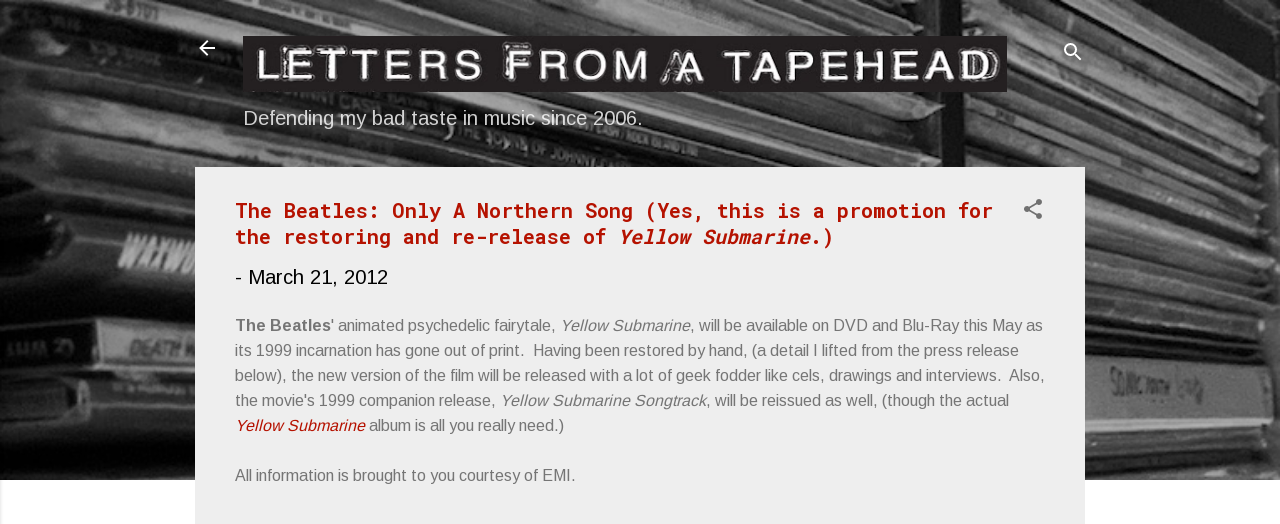

--- FILE ---
content_type: text/html; charset=UTF-8
request_url: http://www.letters-from-a-tapehead.com/2012/03/beatles-only-northern-song-yes-this-is.html
body_size: 40405
content:
<!DOCTYPE html>
<html dir='ltr' lang='en'>
<head>
<meta content='width=device-width, initial-scale=1' name='viewport'/>
<title>The Beatles: Only A Northern Song (Yes, this is a promotion for the restoring and re-release of &lt;i&gt;Yellow Submarine&lt;/i&gt;.)</title>
<meta content='text/html; charset=UTF-8' http-equiv='Content-Type'/>
<!-- Chrome, Firefox OS and Opera -->
<meta content='#ffffff' name='theme-color'/>
<!-- Windows Phone -->
<meta content='#ffffff' name='msapplication-navbutton-color'/>
<meta content='blogger' name='generator'/>
<link href='http://www.letters-from-a-tapehead.com/favicon.ico' rel='icon' type='image/x-icon'/>
<link href='http://www.letters-from-a-tapehead.com/2012/03/beatles-only-northern-song-yes-this-is.html' rel='canonical'/>
<link rel="alternate" type="application/atom+xml" title="Letters From A Tapehead - Atom" href="http://www.letters-from-a-tapehead.com/feeds/posts/default" />
<link rel="alternate" type="application/rss+xml" title="Letters From A Tapehead - RSS" href="http://www.letters-from-a-tapehead.com/feeds/posts/default?alt=rss" />
<link rel="service.post" type="application/atom+xml" title="Letters From A Tapehead - Atom" href="https://www.blogger.com/feeds/27785582/posts/default" />

<link rel="alternate" type="application/atom+xml" title="Letters From A Tapehead - Atom" href="http://www.letters-from-a-tapehead.com/feeds/3900353637020806555/comments/default" />
<!--Can't find substitution for tag [blog.ieCssRetrofitLinks]-->
<link href='https://i.ytimg.com/vi/SoD9-IynfEI/hqdefault.jpg' rel='image_src'/>
<meta content='http://www.letters-from-a-tapehead.com/2012/03/beatles-only-northern-song-yes-this-is.html' property='og:url'/>
<meta content='The Beatles: Only A Northern Song (Yes, this is a promotion for the restoring and re-release of &lt;i&gt;Yellow Submarine&lt;/i&gt;.)' property='og:title'/>
<meta content='The Beatles &#39; animated psychedelic fairytale, Yellow Submarine , will be available on DVD and Blu-Ray this May as its 1999 incarnation has g...' property='og:description'/>
<meta content='https://lh3.googleusercontent.com/blogger_img_proxy/AEn0k_t2Ih09_r8bKrENLkbnD6BNuj_ZzkfqY-dlCPD7DV8_P6DimqUuFnVttBF66sVbUv47SJuDIWKfNJ0h5E_oS-Etwg9Bfmox6_osOs4o_U8SCOac=w1200-h630-n-k-no-nu' property='og:image'/>
<style type='text/css'>@font-face{font-family:'Arimo';font-style:normal;font-weight:400;font-display:swap;src:url(//fonts.gstatic.com/s/arimo/v35/P5sMzZCDf9_T_10UxCFuj5-v6dg.woff2)format('woff2');unicode-range:U+0460-052F,U+1C80-1C8A,U+20B4,U+2DE0-2DFF,U+A640-A69F,U+FE2E-FE2F;}@font-face{font-family:'Arimo';font-style:normal;font-weight:400;font-display:swap;src:url(//fonts.gstatic.com/s/arimo/v35/P5sMzZCDf9_T_10dxCFuj5-v6dg.woff2)format('woff2');unicode-range:U+0301,U+0400-045F,U+0490-0491,U+04B0-04B1,U+2116;}@font-face{font-family:'Arimo';font-style:normal;font-weight:400;font-display:swap;src:url(//fonts.gstatic.com/s/arimo/v35/P5sMzZCDf9_T_10VxCFuj5-v6dg.woff2)format('woff2');unicode-range:U+1F00-1FFF;}@font-face{font-family:'Arimo';font-style:normal;font-weight:400;font-display:swap;src:url(//fonts.gstatic.com/s/arimo/v35/P5sMzZCDf9_T_10axCFuj5-v6dg.woff2)format('woff2');unicode-range:U+0370-0377,U+037A-037F,U+0384-038A,U+038C,U+038E-03A1,U+03A3-03FF;}@font-face{font-family:'Arimo';font-style:normal;font-weight:400;font-display:swap;src:url(//fonts.gstatic.com/s/arimo/v35/P5sMzZCDf9_T_10bxCFuj5-v6dg.woff2)format('woff2');unicode-range:U+0307-0308,U+0590-05FF,U+200C-2010,U+20AA,U+25CC,U+FB1D-FB4F;}@font-face{font-family:'Arimo';font-style:normal;font-weight:400;font-display:swap;src:url(//fonts.gstatic.com/s/arimo/v35/P5sMzZCDf9_T_10WxCFuj5-v6dg.woff2)format('woff2');unicode-range:U+0102-0103,U+0110-0111,U+0128-0129,U+0168-0169,U+01A0-01A1,U+01AF-01B0,U+0300-0301,U+0303-0304,U+0308-0309,U+0323,U+0329,U+1EA0-1EF9,U+20AB;}@font-face{font-family:'Arimo';font-style:normal;font-weight:400;font-display:swap;src:url(//fonts.gstatic.com/s/arimo/v35/P5sMzZCDf9_T_10XxCFuj5-v6dg.woff2)format('woff2');unicode-range:U+0100-02BA,U+02BD-02C5,U+02C7-02CC,U+02CE-02D7,U+02DD-02FF,U+0304,U+0308,U+0329,U+1D00-1DBF,U+1E00-1E9F,U+1EF2-1EFF,U+2020,U+20A0-20AB,U+20AD-20C0,U+2113,U+2C60-2C7F,U+A720-A7FF;}@font-face{font-family:'Arimo';font-style:normal;font-weight:400;font-display:swap;src:url(//fonts.gstatic.com/s/arimo/v35/P5sMzZCDf9_T_10ZxCFuj5-v.woff2)format('woff2');unicode-range:U+0000-00FF,U+0131,U+0152-0153,U+02BB-02BC,U+02C6,U+02DA,U+02DC,U+0304,U+0308,U+0329,U+2000-206F,U+20AC,U+2122,U+2191,U+2193,U+2212,U+2215,U+FEFF,U+FFFD;}@font-face{font-family:'Arimo';font-style:normal;font-weight:700;font-display:swap;src:url(//fonts.gstatic.com/s/arimo/v35/P5sMzZCDf9_T_10UxCFuj5-v6dg.woff2)format('woff2');unicode-range:U+0460-052F,U+1C80-1C8A,U+20B4,U+2DE0-2DFF,U+A640-A69F,U+FE2E-FE2F;}@font-face{font-family:'Arimo';font-style:normal;font-weight:700;font-display:swap;src:url(//fonts.gstatic.com/s/arimo/v35/P5sMzZCDf9_T_10dxCFuj5-v6dg.woff2)format('woff2');unicode-range:U+0301,U+0400-045F,U+0490-0491,U+04B0-04B1,U+2116;}@font-face{font-family:'Arimo';font-style:normal;font-weight:700;font-display:swap;src:url(//fonts.gstatic.com/s/arimo/v35/P5sMzZCDf9_T_10VxCFuj5-v6dg.woff2)format('woff2');unicode-range:U+1F00-1FFF;}@font-face{font-family:'Arimo';font-style:normal;font-weight:700;font-display:swap;src:url(//fonts.gstatic.com/s/arimo/v35/P5sMzZCDf9_T_10axCFuj5-v6dg.woff2)format('woff2');unicode-range:U+0370-0377,U+037A-037F,U+0384-038A,U+038C,U+038E-03A1,U+03A3-03FF;}@font-face{font-family:'Arimo';font-style:normal;font-weight:700;font-display:swap;src:url(//fonts.gstatic.com/s/arimo/v35/P5sMzZCDf9_T_10bxCFuj5-v6dg.woff2)format('woff2');unicode-range:U+0307-0308,U+0590-05FF,U+200C-2010,U+20AA,U+25CC,U+FB1D-FB4F;}@font-face{font-family:'Arimo';font-style:normal;font-weight:700;font-display:swap;src:url(//fonts.gstatic.com/s/arimo/v35/P5sMzZCDf9_T_10WxCFuj5-v6dg.woff2)format('woff2');unicode-range:U+0102-0103,U+0110-0111,U+0128-0129,U+0168-0169,U+01A0-01A1,U+01AF-01B0,U+0300-0301,U+0303-0304,U+0308-0309,U+0323,U+0329,U+1EA0-1EF9,U+20AB;}@font-face{font-family:'Arimo';font-style:normal;font-weight:700;font-display:swap;src:url(//fonts.gstatic.com/s/arimo/v35/P5sMzZCDf9_T_10XxCFuj5-v6dg.woff2)format('woff2');unicode-range:U+0100-02BA,U+02BD-02C5,U+02C7-02CC,U+02CE-02D7,U+02DD-02FF,U+0304,U+0308,U+0329,U+1D00-1DBF,U+1E00-1E9F,U+1EF2-1EFF,U+2020,U+20A0-20AB,U+20AD-20C0,U+2113,U+2C60-2C7F,U+A720-A7FF;}@font-face{font-family:'Arimo';font-style:normal;font-weight:700;font-display:swap;src:url(//fonts.gstatic.com/s/arimo/v35/P5sMzZCDf9_T_10ZxCFuj5-v.woff2)format('woff2');unicode-range:U+0000-00FF,U+0131,U+0152-0153,U+02BB-02BC,U+02C6,U+02DA,U+02DC,U+0304,U+0308,U+0329,U+2000-206F,U+20AC,U+2122,U+2191,U+2193,U+2212,U+2215,U+FEFF,U+FFFD;}@font-face{font-family:'Roboto';font-style:normal;font-weight:700;font-stretch:100%;font-display:swap;src:url(//fonts.gstatic.com/s/roboto/v50/KFOMCnqEu92Fr1ME7kSn66aGLdTylUAMQXC89YmC2DPNWuYjalmZiAr0klQmz24O0g.woff2)format('woff2');unicode-range:U+0460-052F,U+1C80-1C8A,U+20B4,U+2DE0-2DFF,U+A640-A69F,U+FE2E-FE2F;}@font-face{font-family:'Roboto';font-style:normal;font-weight:700;font-stretch:100%;font-display:swap;src:url(//fonts.gstatic.com/s/roboto/v50/KFOMCnqEu92Fr1ME7kSn66aGLdTylUAMQXC89YmC2DPNWuYjalmQiAr0klQmz24O0g.woff2)format('woff2');unicode-range:U+0301,U+0400-045F,U+0490-0491,U+04B0-04B1,U+2116;}@font-face{font-family:'Roboto';font-style:normal;font-weight:700;font-stretch:100%;font-display:swap;src:url(//fonts.gstatic.com/s/roboto/v50/KFOMCnqEu92Fr1ME7kSn66aGLdTylUAMQXC89YmC2DPNWuYjalmYiAr0klQmz24O0g.woff2)format('woff2');unicode-range:U+1F00-1FFF;}@font-face{font-family:'Roboto';font-style:normal;font-weight:700;font-stretch:100%;font-display:swap;src:url(//fonts.gstatic.com/s/roboto/v50/KFOMCnqEu92Fr1ME7kSn66aGLdTylUAMQXC89YmC2DPNWuYjalmXiAr0klQmz24O0g.woff2)format('woff2');unicode-range:U+0370-0377,U+037A-037F,U+0384-038A,U+038C,U+038E-03A1,U+03A3-03FF;}@font-face{font-family:'Roboto';font-style:normal;font-weight:700;font-stretch:100%;font-display:swap;src:url(//fonts.gstatic.com/s/roboto/v50/KFOMCnqEu92Fr1ME7kSn66aGLdTylUAMQXC89YmC2DPNWuYjalnoiAr0klQmz24O0g.woff2)format('woff2');unicode-range:U+0302-0303,U+0305,U+0307-0308,U+0310,U+0312,U+0315,U+031A,U+0326-0327,U+032C,U+032F-0330,U+0332-0333,U+0338,U+033A,U+0346,U+034D,U+0391-03A1,U+03A3-03A9,U+03B1-03C9,U+03D1,U+03D5-03D6,U+03F0-03F1,U+03F4-03F5,U+2016-2017,U+2034-2038,U+203C,U+2040,U+2043,U+2047,U+2050,U+2057,U+205F,U+2070-2071,U+2074-208E,U+2090-209C,U+20D0-20DC,U+20E1,U+20E5-20EF,U+2100-2112,U+2114-2115,U+2117-2121,U+2123-214F,U+2190,U+2192,U+2194-21AE,U+21B0-21E5,U+21F1-21F2,U+21F4-2211,U+2213-2214,U+2216-22FF,U+2308-230B,U+2310,U+2319,U+231C-2321,U+2336-237A,U+237C,U+2395,U+239B-23B7,U+23D0,U+23DC-23E1,U+2474-2475,U+25AF,U+25B3,U+25B7,U+25BD,U+25C1,U+25CA,U+25CC,U+25FB,U+266D-266F,U+27C0-27FF,U+2900-2AFF,U+2B0E-2B11,U+2B30-2B4C,U+2BFE,U+3030,U+FF5B,U+FF5D,U+1D400-1D7FF,U+1EE00-1EEFF;}@font-face{font-family:'Roboto';font-style:normal;font-weight:700;font-stretch:100%;font-display:swap;src:url(//fonts.gstatic.com/s/roboto/v50/KFOMCnqEu92Fr1ME7kSn66aGLdTylUAMQXC89YmC2DPNWuYjaln6iAr0klQmz24O0g.woff2)format('woff2');unicode-range:U+0001-000C,U+000E-001F,U+007F-009F,U+20DD-20E0,U+20E2-20E4,U+2150-218F,U+2190,U+2192,U+2194-2199,U+21AF,U+21E6-21F0,U+21F3,U+2218-2219,U+2299,U+22C4-22C6,U+2300-243F,U+2440-244A,U+2460-24FF,U+25A0-27BF,U+2800-28FF,U+2921-2922,U+2981,U+29BF,U+29EB,U+2B00-2BFF,U+4DC0-4DFF,U+FFF9-FFFB,U+10140-1018E,U+10190-1019C,U+101A0,U+101D0-101FD,U+102E0-102FB,U+10E60-10E7E,U+1D2C0-1D2D3,U+1D2E0-1D37F,U+1F000-1F0FF,U+1F100-1F1AD,U+1F1E6-1F1FF,U+1F30D-1F30F,U+1F315,U+1F31C,U+1F31E,U+1F320-1F32C,U+1F336,U+1F378,U+1F37D,U+1F382,U+1F393-1F39F,U+1F3A7-1F3A8,U+1F3AC-1F3AF,U+1F3C2,U+1F3C4-1F3C6,U+1F3CA-1F3CE,U+1F3D4-1F3E0,U+1F3ED,U+1F3F1-1F3F3,U+1F3F5-1F3F7,U+1F408,U+1F415,U+1F41F,U+1F426,U+1F43F,U+1F441-1F442,U+1F444,U+1F446-1F449,U+1F44C-1F44E,U+1F453,U+1F46A,U+1F47D,U+1F4A3,U+1F4B0,U+1F4B3,U+1F4B9,U+1F4BB,U+1F4BF,U+1F4C8-1F4CB,U+1F4D6,U+1F4DA,U+1F4DF,U+1F4E3-1F4E6,U+1F4EA-1F4ED,U+1F4F7,U+1F4F9-1F4FB,U+1F4FD-1F4FE,U+1F503,U+1F507-1F50B,U+1F50D,U+1F512-1F513,U+1F53E-1F54A,U+1F54F-1F5FA,U+1F610,U+1F650-1F67F,U+1F687,U+1F68D,U+1F691,U+1F694,U+1F698,U+1F6AD,U+1F6B2,U+1F6B9-1F6BA,U+1F6BC,U+1F6C6-1F6CF,U+1F6D3-1F6D7,U+1F6E0-1F6EA,U+1F6F0-1F6F3,U+1F6F7-1F6FC,U+1F700-1F7FF,U+1F800-1F80B,U+1F810-1F847,U+1F850-1F859,U+1F860-1F887,U+1F890-1F8AD,U+1F8B0-1F8BB,U+1F8C0-1F8C1,U+1F900-1F90B,U+1F93B,U+1F946,U+1F984,U+1F996,U+1F9E9,U+1FA00-1FA6F,U+1FA70-1FA7C,U+1FA80-1FA89,U+1FA8F-1FAC6,U+1FACE-1FADC,U+1FADF-1FAE9,U+1FAF0-1FAF8,U+1FB00-1FBFF;}@font-face{font-family:'Roboto';font-style:normal;font-weight:700;font-stretch:100%;font-display:swap;src:url(//fonts.gstatic.com/s/roboto/v50/KFOMCnqEu92Fr1ME7kSn66aGLdTylUAMQXC89YmC2DPNWuYjalmbiAr0klQmz24O0g.woff2)format('woff2');unicode-range:U+0102-0103,U+0110-0111,U+0128-0129,U+0168-0169,U+01A0-01A1,U+01AF-01B0,U+0300-0301,U+0303-0304,U+0308-0309,U+0323,U+0329,U+1EA0-1EF9,U+20AB;}@font-face{font-family:'Roboto';font-style:normal;font-weight:700;font-stretch:100%;font-display:swap;src:url(//fonts.gstatic.com/s/roboto/v50/KFOMCnqEu92Fr1ME7kSn66aGLdTylUAMQXC89YmC2DPNWuYjalmaiAr0klQmz24O0g.woff2)format('woff2');unicode-range:U+0100-02BA,U+02BD-02C5,U+02C7-02CC,U+02CE-02D7,U+02DD-02FF,U+0304,U+0308,U+0329,U+1D00-1DBF,U+1E00-1E9F,U+1EF2-1EFF,U+2020,U+20A0-20AB,U+20AD-20C0,U+2113,U+2C60-2C7F,U+A720-A7FF;}@font-face{font-family:'Roboto';font-style:normal;font-weight:700;font-stretch:100%;font-display:swap;src:url(//fonts.gstatic.com/s/roboto/v50/KFOMCnqEu92Fr1ME7kSn66aGLdTylUAMQXC89YmC2DPNWuYjalmUiAr0klQmz24.woff2)format('woff2');unicode-range:U+0000-00FF,U+0131,U+0152-0153,U+02BB-02BC,U+02C6,U+02DA,U+02DC,U+0304,U+0308,U+0329,U+2000-206F,U+20AC,U+2122,U+2191,U+2193,U+2212,U+2215,U+FEFF,U+FFFD;}@font-face{font-family:'Roboto Mono';font-style:normal;font-weight:700;font-display:swap;src:url(//fonts.gstatic.com/s/robotomono/v31/L0xuDF4xlVMF-BfR8bXMIhJHg45mwgGEFl0_Of2_SeW4AJi8SJQtQ4Y.woff2)format('woff2');unicode-range:U+0460-052F,U+1C80-1C8A,U+20B4,U+2DE0-2DFF,U+A640-A69F,U+FE2E-FE2F;}@font-face{font-family:'Roboto Mono';font-style:normal;font-weight:700;font-display:swap;src:url(//fonts.gstatic.com/s/robotomono/v31/L0xuDF4xlVMF-BfR8bXMIhJHg45mwgGEFl0_Of2_QOW4AJi8SJQtQ4Y.woff2)format('woff2');unicode-range:U+0301,U+0400-045F,U+0490-0491,U+04B0-04B1,U+2116;}@font-face{font-family:'Roboto Mono';font-style:normal;font-weight:700;font-display:swap;src:url(//fonts.gstatic.com/s/robotomono/v31/L0xuDF4xlVMF-BfR8bXMIhJHg45mwgGEFl0_Of2_R-W4AJi8SJQtQ4Y.woff2)format('woff2');unicode-range:U+0370-0377,U+037A-037F,U+0384-038A,U+038C,U+038E-03A1,U+03A3-03FF;}@font-face{font-family:'Roboto Mono';font-style:normal;font-weight:700;font-display:swap;src:url(//fonts.gstatic.com/s/robotomono/v31/L0xuDF4xlVMF-BfR8bXMIhJHg45mwgGEFl0_Of2_S-W4AJi8SJQtQ4Y.woff2)format('woff2');unicode-range:U+0102-0103,U+0110-0111,U+0128-0129,U+0168-0169,U+01A0-01A1,U+01AF-01B0,U+0300-0301,U+0303-0304,U+0308-0309,U+0323,U+0329,U+1EA0-1EF9,U+20AB;}@font-face{font-family:'Roboto Mono';font-style:normal;font-weight:700;font-display:swap;src:url(//fonts.gstatic.com/s/robotomono/v31/L0xuDF4xlVMF-BfR8bXMIhJHg45mwgGEFl0_Of2_SuW4AJi8SJQtQ4Y.woff2)format('woff2');unicode-range:U+0100-02BA,U+02BD-02C5,U+02C7-02CC,U+02CE-02D7,U+02DD-02FF,U+0304,U+0308,U+0329,U+1D00-1DBF,U+1E00-1E9F,U+1EF2-1EFF,U+2020,U+20A0-20AB,U+20AD-20C0,U+2113,U+2C60-2C7F,U+A720-A7FF;}@font-face{font-family:'Roboto Mono';font-style:normal;font-weight:700;font-display:swap;src:url(//fonts.gstatic.com/s/robotomono/v31/L0xuDF4xlVMF-BfR8bXMIhJHg45mwgGEFl0_Of2_ROW4AJi8SJQt.woff2)format('woff2');unicode-range:U+0000-00FF,U+0131,U+0152-0153,U+02BB-02BC,U+02C6,U+02DA,U+02DC,U+0304,U+0308,U+0329,U+2000-206F,U+20AC,U+2122,U+2191,U+2193,U+2212,U+2215,U+FEFF,U+FFFD;}</style>
<style id='page-skin-1' type='text/css'><!--
/*! normalize.css v3.0.1 | MIT License | git.io/normalize */html{font-family:sans-serif;-ms-text-size-adjust:100%;-webkit-text-size-adjust:100%}body{margin:0}article,aside,details,figcaption,figure,footer,header,hgroup,main,nav,section,summary{display:block}audio,canvas,progress,video{display:inline-block;vertical-align:baseline}audio:not([controls]){display:none;height:0}[hidden],template{display:none}a{background:transparent}a:active,a:hover{outline:0}abbr[title]{border-bottom:1px dotted}b,strong{font-weight:bold}dfn{font-style:italic}h1{font-size:2em;margin:.67em 0}mark{background:#ff0;color:#000}small{font-size:80%}sub,sup{font-size:75%;line-height:0;position:relative;vertical-align:baseline}sup{top:-0.5em}sub{bottom:-0.25em}img{border:0}svg:not(:root){overflow:hidden}figure{margin:1em 40px}hr{-moz-box-sizing:content-box;box-sizing:content-box;height:0}pre{overflow:auto}code,kbd,pre,samp{font-family:monospace,monospace;font-size:1em}button,input,optgroup,select,textarea{color:inherit;font:inherit;margin:0}button{overflow:visible}button,select{text-transform:none}button,html input[type="button"],input[type="reset"],input[type="submit"]{-webkit-appearance:button;cursor:pointer}button[disabled],html input[disabled]{cursor:default}button::-moz-focus-inner,input::-moz-focus-inner{border:0;padding:0}input{line-height:normal}input[type="checkbox"],input[type="radio"]{box-sizing:border-box;padding:0}input[type="number"]::-webkit-inner-spin-button,input[type="number"]::-webkit-outer-spin-button{height:auto}input[type="search"]{-webkit-appearance:textfield;-moz-box-sizing:content-box;-webkit-box-sizing:content-box;box-sizing:content-box}input[type="search"]::-webkit-search-cancel-button,input[type="search"]::-webkit-search-decoration{-webkit-appearance:none}fieldset{border:1px solid #c0c0c0;margin:0 2px;padding:.35em .625em .75em}legend{border:0;padding:0}textarea{overflow:auto}optgroup{font-weight:bold}table{border-collapse:collapse;border-spacing:0}td,th{padding:0}
/*!************************************************
* Blogger Template Style
* Name: Contempo
**************************************************/
body{
overflow-wrap:break-word;
word-break:break-word;
word-wrap:break-word
}
.hidden{
display:none
}
.invisible{
visibility:hidden
}
.container::after,.float-container::after{
clear:both;
content:"";
display:table
}
.clearboth{
clear:both
}
#comments .comment .comment-actions,.subscribe-popup .FollowByEmail .follow-by-email-submit,.widget.Profile .profile-link,.widget.Profile .profile-link.visit-profile{
background:0 0;
border:0;
box-shadow:none;
color:#b51200;
cursor:pointer;
font-size:14px;
font-weight:700;
outline:0;
text-decoration:none;
text-transform:uppercase;
width:auto
}
.dim-overlay{
background-color:rgba(0,0,0,.54);
height:100vh;
left:0;
position:fixed;
top:0;
width:100%
}
#sharing-dim-overlay{
background-color:transparent
}
input::-ms-clear{
display:none
}
.blogger-logo,.svg-icon-24.blogger-logo{
fill:#ff9800;
opacity:1
}
.loading-spinner-large{
-webkit-animation:mspin-rotate 1.568s infinite linear;
animation:mspin-rotate 1.568s infinite linear;
height:48px;
overflow:hidden;
position:absolute;
width:48px;
z-index:200
}
.loading-spinner-large>div{
-webkit-animation:mspin-revrot 5332ms infinite steps(4);
animation:mspin-revrot 5332ms infinite steps(4)
}
.loading-spinner-large>div>div{
-webkit-animation:mspin-singlecolor-large-film 1333ms infinite steps(81);
animation:mspin-singlecolor-large-film 1333ms infinite steps(81);
background-size:100%;
height:48px;
width:3888px
}
.mspin-black-large>div>div,.mspin-grey_54-large>div>div{
background-image:url(https://www.blogblog.com/indie/mspin_black_large.svg)
}
.mspin-white-large>div>div{
background-image:url(https://www.blogblog.com/indie/mspin_white_large.svg)
}
.mspin-grey_54-large{
opacity:.54
}
@-webkit-keyframes mspin-singlecolor-large-film{
from{
-webkit-transform:translateX(0);
transform:translateX(0)
}
to{
-webkit-transform:translateX(-3888px);
transform:translateX(-3888px)
}
}
@keyframes mspin-singlecolor-large-film{
from{
-webkit-transform:translateX(0);
transform:translateX(0)
}
to{
-webkit-transform:translateX(-3888px);
transform:translateX(-3888px)
}
}
@-webkit-keyframes mspin-rotate{
from{
-webkit-transform:rotate(0);
transform:rotate(0)
}
to{
-webkit-transform:rotate(360deg);
transform:rotate(360deg)
}
}
@keyframes mspin-rotate{
from{
-webkit-transform:rotate(0);
transform:rotate(0)
}
to{
-webkit-transform:rotate(360deg);
transform:rotate(360deg)
}
}
@-webkit-keyframes mspin-revrot{
from{
-webkit-transform:rotate(0);
transform:rotate(0)
}
to{
-webkit-transform:rotate(-360deg);
transform:rotate(-360deg)
}
}
@keyframes mspin-revrot{
from{
-webkit-transform:rotate(0);
transform:rotate(0)
}
to{
-webkit-transform:rotate(-360deg);
transform:rotate(-360deg)
}
}
.skip-navigation{
background-color:#fff;
box-sizing:border-box;
color:#000;
display:block;
height:0;
left:0;
line-height:50px;
overflow:hidden;
padding-top:0;
position:fixed;
text-align:center;
top:0;
-webkit-transition:box-shadow .3s,height .3s,padding-top .3s;
transition:box-shadow .3s,height .3s,padding-top .3s;
width:100%;
z-index:900
}
.skip-navigation:focus{
box-shadow:0 4px 5px 0 rgba(0,0,0,.14),0 1px 10px 0 rgba(0,0,0,.12),0 2px 4px -1px rgba(0,0,0,.2);
height:50px
}
#main{
outline:0
}
.main-heading{
position:absolute;
clip:rect(1px,1px,1px,1px);
padding:0;
border:0;
height:1px;
width:1px;
overflow:hidden
}
.Attribution{
margin-top:1em;
text-align:center
}
.Attribution .blogger img,.Attribution .blogger svg{
vertical-align:bottom
}
.Attribution .blogger img{
margin-right:.5em
}
.Attribution div{
line-height:24px;
margin-top:.5em
}
.Attribution .copyright,.Attribution .image-attribution{
font-size:.7em;
margin-top:1.5em
}
.BLOG_mobile_video_class{
display:none
}
.bg-photo{
background-attachment:scroll!important
}
body .CSS_LIGHTBOX{
z-index:900
}
.extendable .show-less,.extendable .show-more{
border-color:#b51200;
color:#b51200;
margin-top:8px
}
.extendable .show-less.hidden,.extendable .show-more.hidden{
display:none
}
.inline-ad{
display:none;
max-width:100%;
overflow:hidden
}
.adsbygoogle{
display:block
}
#cookieChoiceInfo{
bottom:0;
top:auto
}
iframe.b-hbp-video{
border:0
}
.post-body img{
max-width:100%
}
.post-body iframe{
max-width:100%
}
.post-body a[imageanchor="1"]{
display:inline-block
}
.byline{
margin-right:1em
}
.byline:last-child{
margin-right:0
}
.link-copied-dialog{
max-width:520px;
outline:0
}
.link-copied-dialog .modal-dialog-buttons{
margin-top:8px
}
.link-copied-dialog .goog-buttonset-default{
background:0 0;
border:0
}
.link-copied-dialog .goog-buttonset-default:focus{
outline:0
}
.paging-control-container{
margin-bottom:16px
}
.paging-control-container .paging-control{
display:inline-block
}
.paging-control-container .comment-range-text::after,.paging-control-container .paging-control{
color:#b51200
}
.paging-control-container .comment-range-text,.paging-control-container .paging-control{
margin-right:8px
}
.paging-control-container .comment-range-text::after,.paging-control-container .paging-control::after{
content:"\b7";
cursor:default;
padding-left:8px;
pointer-events:none
}
.paging-control-container .comment-range-text:last-child::after,.paging-control-container .paging-control:last-child::after{
content:none
}
.byline.reactions iframe{
height:20px
}
.b-notification{
color:#000;
background-color:#fff;
border-bottom:solid 1px #000;
box-sizing:border-box;
padding:16px 32px;
text-align:center
}
.b-notification.visible{
-webkit-transition:margin-top .3s cubic-bezier(.4,0,.2,1);
transition:margin-top .3s cubic-bezier(.4,0,.2,1)
}
.b-notification.invisible{
position:absolute
}
.b-notification-close{
position:absolute;
right:8px;
top:8px
}
.no-posts-message{
line-height:40px;
text-align:center
}
@media screen and (max-width:800px){
body.item-view .post-body a[imageanchor="1"][style*="float: left;"],body.item-view .post-body a[imageanchor="1"][style*="float: right;"]{
float:none!important;
clear:none!important
}
body.item-view .post-body a[imageanchor="1"] img{
display:block;
height:auto;
margin:0 auto
}
body.item-view .post-body>.separator:first-child>a[imageanchor="1"]:first-child{
margin-top:20px
}
.post-body a[imageanchor]{
display:block
}
body.item-view .post-body a[imageanchor="1"]{
margin-left:0!important;
margin-right:0!important
}
body.item-view .post-body a[imageanchor="1"]+a[imageanchor="1"]{
margin-top:16px
}
}
.item-control{
display:none
}
#comments{
border-top:1px dashed rgba(0,0,0,.54);
margin-top:20px;
padding:20px
}
#comments .comment-thread ol{
margin:0;
padding-left:0;
padding-left:0
}
#comments .comment .comment-replybox-single,#comments .comment-thread .comment-replies{
margin-left:60px
}
#comments .comment-thread .thread-count{
display:none
}
#comments .comment{
list-style-type:none;
padding:0 0 30px;
position:relative
}
#comments .comment .comment{
padding-bottom:8px
}
.comment .avatar-image-container{
position:absolute
}
.comment .avatar-image-container img{
border-radius:50%
}
.avatar-image-container svg,.comment .avatar-image-container .avatar-icon{
border-radius:50%;
border:solid 1px #707070;
box-sizing:border-box;
fill:#707070;
height:35px;
margin:0;
padding:7px;
width:35px
}
.comment .comment-block{
margin-top:10px;
margin-left:60px;
padding-bottom:0
}
#comments .comment-author-header-wrapper{
margin-left:40px
}
#comments .comment .thread-expanded .comment-block{
padding-bottom:20px
}
#comments .comment .comment-header .user,#comments .comment .comment-header .user a{
color:#b51200;
font-style:normal;
font-weight:700
}
#comments .comment .comment-actions{
bottom:0;
margin-bottom:15px;
position:absolute
}
#comments .comment .comment-actions>*{
margin-right:8px
}
#comments .comment .comment-header .datetime{
bottom:0;
color:rgba(181,18,0,.54);
display:inline-block;
font-size:13px;
font-style:italic;
margin-left:8px
}
#comments .comment .comment-footer .comment-timestamp a,#comments .comment .comment-header .datetime a{
color:rgba(181,18,0,.54)
}
#comments .comment .comment-content,.comment .comment-body{
margin-top:12px;
word-break:break-word
}
.comment-body{
margin-bottom:12px
}
#comments.embed[data-num-comments="0"]{
border:0;
margin-top:0;
padding-top:0
}
#comments.embed[data-num-comments="0"] #comment-post-message,#comments.embed[data-num-comments="0"] div.comment-form>p,#comments.embed[data-num-comments="0"] p.comment-footer{
display:none
}
#comment-editor-src{
display:none
}
.comments .comments-content .loadmore.loaded{
max-height:0;
opacity:0;
overflow:hidden
}
.extendable .remaining-items{
height:0;
overflow:hidden;
-webkit-transition:height .3s cubic-bezier(.4,0,.2,1);
transition:height .3s cubic-bezier(.4,0,.2,1)
}
.extendable .remaining-items.expanded{
height:auto
}
.svg-icon-24,.svg-icon-24-button{
cursor:pointer;
height:24px;
width:24px;
min-width:24px
}
.touch-icon{
margin:-12px;
padding:12px
}
.touch-icon:active,.touch-icon:focus{
background-color:rgba(153,153,153,.4);
border-radius:50%
}
svg:not(:root).touch-icon{
overflow:visible
}
html[dir=rtl] .rtl-reversible-icon{
-webkit-transform:scaleX(-1);
-ms-transform:scaleX(-1);
transform:scaleX(-1)
}
.svg-icon-24-button,.touch-icon-button{
background:0 0;
border:0;
margin:0;
outline:0;
padding:0
}
.touch-icon-button .touch-icon:active,.touch-icon-button .touch-icon:focus{
background-color:transparent
}
.touch-icon-button:active .touch-icon,.touch-icon-button:focus .touch-icon{
background-color:rgba(153,153,153,.4);
border-radius:50%
}
.Profile .default-avatar-wrapper .avatar-icon{
border-radius:50%;
border:solid 1px #707070;
box-sizing:border-box;
fill:#707070;
margin:0
}
.Profile .individual .default-avatar-wrapper .avatar-icon{
padding:25px
}
.Profile .individual .avatar-icon,.Profile .individual .profile-img{
height:120px;
width:120px
}
.Profile .team .default-avatar-wrapper .avatar-icon{
padding:8px
}
.Profile .team .avatar-icon,.Profile .team .default-avatar-wrapper,.Profile .team .profile-img{
height:40px;
width:40px
}
.snippet-container{
margin:0;
position:relative;
overflow:hidden
}
.snippet-fade{
bottom:0;
box-sizing:border-box;
position:absolute;
width:96px
}
.snippet-fade{
right:0
}
.snippet-fade:after{
content:"\2026"
}
.snippet-fade:after{
float:right
}
.post-bottom{
-webkit-box-align:center;
-webkit-align-items:center;
-ms-flex-align:center;
align-items:center;
display:-webkit-box;
display:-webkit-flex;
display:-ms-flexbox;
display:flex;
-webkit-flex-wrap:wrap;
-ms-flex-wrap:wrap;
flex-wrap:wrap
}
.post-footer{
-webkit-box-flex:1;
-webkit-flex:1 1 auto;
-ms-flex:1 1 auto;
flex:1 1 auto;
-webkit-flex-wrap:wrap;
-ms-flex-wrap:wrap;
flex-wrap:wrap;
-webkit-box-ordinal-group:2;
-webkit-order:1;
-ms-flex-order:1;
order:1
}
.post-footer>*{
-webkit-box-flex:0;
-webkit-flex:0 1 auto;
-ms-flex:0 1 auto;
flex:0 1 auto
}
.post-footer .byline:last-child{
margin-right:1em
}
.jump-link{
-webkit-box-flex:0;
-webkit-flex:0 0 auto;
-ms-flex:0 0 auto;
flex:0 0 auto;
-webkit-box-ordinal-group:3;
-webkit-order:2;
-ms-flex-order:2;
order:2
}
.centered-top-container.sticky{
left:0;
position:fixed;
right:0;
top:0;
width:auto;
z-index:50;
-webkit-transition-property:opacity,-webkit-transform;
transition-property:opacity,-webkit-transform;
transition-property:transform,opacity;
transition-property:transform,opacity,-webkit-transform;
-webkit-transition-duration:.2s;
transition-duration:.2s;
-webkit-transition-timing-function:cubic-bezier(.4,0,.2,1);
transition-timing-function:cubic-bezier(.4,0,.2,1)
}
.centered-top-placeholder{
display:none
}
.collapsed-header .centered-top-placeholder{
display:block
}
.centered-top-container .Header .replaced h1,.centered-top-placeholder .Header .replaced h1{
display:none
}
.centered-top-container.sticky .Header .replaced h1{
display:block
}
.centered-top-container.sticky .Header .header-widget{
background:0 0
}
.centered-top-container.sticky .Header .header-image-wrapper{
display:none
}
.centered-top-container img,.centered-top-placeholder img{
max-width:100%
}
.collapsible{
-webkit-transition:height .3s cubic-bezier(.4,0,.2,1);
transition:height .3s cubic-bezier(.4,0,.2,1)
}
.collapsible,.collapsible>summary{
display:block;
overflow:hidden
}
.collapsible>:not(summary){
display:none
}
.collapsible[open]>:not(summary){
display:block
}
.collapsible:focus,.collapsible>summary:focus{
outline:0
}
.collapsible>summary{
cursor:pointer;
display:block;
padding:0
}
.collapsible:focus>summary,.collapsible>summary:focus{
background-color:transparent
}
.collapsible>summary::-webkit-details-marker{
display:none
}
.collapsible-title{
-webkit-box-align:center;
-webkit-align-items:center;
-ms-flex-align:center;
align-items:center;
display:-webkit-box;
display:-webkit-flex;
display:-ms-flexbox;
display:flex
}
.collapsible-title .title{
-webkit-box-flex:1;
-webkit-flex:1 1 auto;
-ms-flex:1 1 auto;
flex:1 1 auto;
-webkit-box-ordinal-group:1;
-webkit-order:0;
-ms-flex-order:0;
order:0;
overflow:hidden;
text-overflow:ellipsis;
white-space:nowrap
}
.collapsible-title .chevron-down,.collapsible[open] .collapsible-title .chevron-up{
display:block
}
.collapsible-title .chevron-up,.collapsible[open] .collapsible-title .chevron-down{
display:none
}
.flat-button{
cursor:pointer;
display:inline-block;
font-weight:700;
text-transform:uppercase;
border-radius:2px;
padding:8px;
margin:-8px
}
.flat-icon-button{
background:0 0;
border:0;
margin:0;
outline:0;
padding:0;
margin:-12px;
padding:12px;
cursor:pointer;
box-sizing:content-box;
display:inline-block;
line-height:0
}
.flat-icon-button,.flat-icon-button .splash-wrapper{
border-radius:50%
}
.flat-icon-button .splash.animate{
-webkit-animation-duration:.3s;
animation-duration:.3s
}
.overflowable-container{
max-height:52px;
overflow:hidden;
position:relative
}
.overflow-button{
cursor:pointer
}
#overflowable-dim-overlay{
background:0 0
}
.overflow-popup{
box-shadow:0 2px 2px 0 rgba(0,0,0,.14),0 3px 1px -2px rgba(0,0,0,.2),0 1px 5px 0 rgba(0,0,0,.12);
background-color:#ffffff;
left:0;
max-width:calc(100% - 32px);
position:absolute;
top:0;
visibility:hidden;
z-index:101
}
.overflow-popup ul{
list-style:none
}
.overflow-popup .tabs li,.overflow-popup li{
display:block;
height:auto
}
.overflow-popup .tabs li{
padding-left:0;
padding-right:0
}
.overflow-button.hidden,.overflow-popup .tabs li.hidden,.overflow-popup li.hidden{
display:none
}
.pill-button{
background:0 0;
border:1px solid;
border-radius:12px;
cursor:pointer;
display:inline-block;
padding:4px 16px;
text-transform:uppercase
}
.ripple{
position:relative
}
.ripple>*{
z-index:1
}
.splash-wrapper{
bottom:0;
left:0;
overflow:hidden;
pointer-events:none;
position:absolute;
right:0;
top:0;
z-index:0
}
.splash{
background:#ccc;
border-radius:100%;
display:block;
opacity:.6;
position:absolute;
-webkit-transform:scale(0);
-ms-transform:scale(0);
transform:scale(0)
}
.splash.animate{
-webkit-animation:ripple-effect .4s linear;
animation:ripple-effect .4s linear
}
@-webkit-keyframes ripple-effect{
100%{
opacity:0;
-webkit-transform:scale(2.5);
transform:scale(2.5)
}
}
@keyframes ripple-effect{
100%{
opacity:0;
-webkit-transform:scale(2.5);
transform:scale(2.5)
}
}
.search{
display:-webkit-box;
display:-webkit-flex;
display:-ms-flexbox;
display:flex;
line-height:24px;
width:24px
}
.search.focused{
width:100%
}
.search.focused .section{
width:100%
}
.search form{
z-index:101
}
.search h3{
display:none
}
.search form{
display:-webkit-box;
display:-webkit-flex;
display:-ms-flexbox;
display:flex;
-webkit-box-flex:1;
-webkit-flex:1 0 0;
-ms-flex:1 0 0px;
flex:1 0 0;
border-bottom:solid 1px transparent;
padding-bottom:8px
}
.search form>*{
display:none
}
.search.focused form>*{
display:block
}
.search .search-input label{
display:none
}
.centered-top-placeholder.cloned .search form{
z-index:30
}
.search.focused form{
border-color:#ffffff;
position:relative;
width:auto
}
.collapsed-header .centered-top-container .search.focused form{
border-bottom-color:transparent
}
.search-expand{
-webkit-box-flex:0;
-webkit-flex:0 0 auto;
-ms-flex:0 0 auto;
flex:0 0 auto
}
.search-expand-text{
display:none
}
.search-close{
display:inline;
vertical-align:middle
}
.search-input{
-webkit-box-flex:1;
-webkit-flex:1 0 1px;
-ms-flex:1 0 1px;
flex:1 0 1px
}
.search-input input{
background:0 0;
border:0;
box-sizing:border-box;
color:#ffffff;
display:inline-block;
outline:0;
width:calc(100% - 48px)
}
.search-input input.no-cursor{
color:transparent;
text-shadow:0 0 0 #ffffff
}
.collapsed-header .centered-top-container .search-action,.collapsed-header .centered-top-container .search-input input{
color:#b51200
}
.collapsed-header .centered-top-container .search-input input.no-cursor{
color:transparent;
text-shadow:0 0 0 #b51200
}
.collapsed-header .centered-top-container .search-input input.no-cursor:focus,.search-input input.no-cursor:focus{
outline:0
}
.search-focused>*{
visibility:hidden
}
.search-focused .search,.search-focused .search-icon{
visibility:visible
}
.search.focused .search-action{
display:block
}
.search.focused .search-action:disabled{
opacity:.3
}
.widget.Sharing .sharing-button{
display:none
}
.widget.Sharing .sharing-buttons li{
padding:0
}
.widget.Sharing .sharing-buttons li span{
display:none
}
.post-share-buttons{
position:relative
}
.centered-bottom .share-buttons .svg-icon-24,.share-buttons .svg-icon-24{
fill:#212121
}
.sharing-open.touch-icon-button:active .touch-icon,.sharing-open.touch-icon-button:focus .touch-icon{
background-color:transparent
}
.share-buttons{
background-color:#ffffff;
border-radius:2px;
box-shadow:0 2px 2px 0 rgba(0,0,0,.14),0 3px 1px -2px rgba(0,0,0,.2),0 1px 5px 0 rgba(0,0,0,.12);
color:#212121;
list-style:none;
margin:0;
padding:8px 0;
position:absolute;
top:-11px;
min-width:200px;
z-index:101
}
.share-buttons.hidden{
display:none
}
.sharing-button{
background:0 0;
border:0;
margin:0;
outline:0;
padding:0;
cursor:pointer
}
.share-buttons li{
margin:0;
height:48px
}
.share-buttons li:last-child{
margin-bottom:0
}
.share-buttons li .sharing-platform-button{
box-sizing:border-box;
cursor:pointer;
display:block;
height:100%;
margin-bottom:0;
padding:0 16px;
position:relative;
width:100%
}
.share-buttons li .sharing-platform-button:focus,.share-buttons li .sharing-platform-button:hover{
background-color:rgba(128,128,128,.1);
outline:0
}
.share-buttons li svg[class*=" sharing-"],.share-buttons li svg[class^=sharing-]{
position:absolute;
top:10px
}
.share-buttons li span.sharing-platform-button{
position:relative;
top:0
}
.share-buttons li .platform-sharing-text{
display:block;
font-size:16px;
line-height:48px;
white-space:nowrap
}
.share-buttons li .platform-sharing-text{
margin-left:56px
}
.sidebar-container{
background-color:#ffffff;
max-width:284px;
overflow-y:auto;
-webkit-transition-property:-webkit-transform;
transition-property:-webkit-transform;
transition-property:transform;
transition-property:transform,-webkit-transform;
-webkit-transition-duration:.3s;
transition-duration:.3s;
-webkit-transition-timing-function:cubic-bezier(0,0,.2,1);
transition-timing-function:cubic-bezier(0,0,.2,1);
width:284px;
z-index:101;
-webkit-overflow-scrolling:touch
}
.sidebar-container .navigation{
line-height:0;
padding:16px
}
.sidebar-container .sidebar-back{
cursor:pointer
}
.sidebar-container .widget{
background:0 0;
margin:0 16px;
padding:16px 0
}
.sidebar-container .widget .title{
color:#212121;
margin:0
}
.sidebar-container .widget ul{
list-style:none;
margin:0;
padding:0
}
.sidebar-container .widget ul ul{
margin-left:1em
}
.sidebar-container .widget li{
font-size:16px;
line-height:normal
}
.sidebar-container .widget+.widget{
border-top:1px dashed #cccccc
}
.BlogArchive li{
margin:16px 0
}
.BlogArchive li:last-child{
margin-bottom:0
}
.Label li a{
display:inline-block
}
.BlogArchive .post-count,.Label .label-count{
float:right;
margin-left:.25em
}
.BlogArchive .post-count::before,.Label .label-count::before{
content:"("
}
.BlogArchive .post-count::after,.Label .label-count::after{
content:")"
}
.widget.Translate .skiptranslate>div{
display:block!important
}
.widget.Profile .profile-link{
display:-webkit-box;
display:-webkit-flex;
display:-ms-flexbox;
display:flex
}
.widget.Profile .team-member .default-avatar-wrapper,.widget.Profile .team-member .profile-img{
-webkit-box-flex:0;
-webkit-flex:0 0 auto;
-ms-flex:0 0 auto;
flex:0 0 auto;
margin-right:1em
}
.widget.Profile .individual .profile-link{
-webkit-box-orient:vertical;
-webkit-box-direction:normal;
-webkit-flex-direction:column;
-ms-flex-direction:column;
flex-direction:column
}
.widget.Profile .team .profile-link .profile-name{
-webkit-align-self:center;
-ms-flex-item-align:center;
align-self:center;
display:block;
-webkit-box-flex:1;
-webkit-flex:1 1 auto;
-ms-flex:1 1 auto;
flex:1 1 auto
}
.dim-overlay{
background-color:rgba(0,0,0,.54);
z-index:100
}
body.sidebar-visible{
overflow-y:hidden
}
@media screen and (max-width:1439px){
.sidebar-container{
bottom:0;
position:fixed;
top:0;
left:0;
right:auto
}
.sidebar-container.sidebar-invisible{
-webkit-transition-timing-function:cubic-bezier(.4,0,.6,1);
transition-timing-function:cubic-bezier(.4,0,.6,1);
-webkit-transform:translateX(-284px);
-ms-transform:translateX(-284px);
transform:translateX(-284px)
}
}
@media screen and (min-width:1440px){
.sidebar-container{
position:absolute;
top:0;
left:0;
right:auto
}
.sidebar-container .navigation{
display:none
}
}
.dialog{
box-shadow:0 2px 2px 0 rgba(0,0,0,.14),0 3px 1px -2px rgba(0,0,0,.2),0 1px 5px 0 rgba(0,0,0,.12);
background:#eeeeee;
box-sizing:border-box;
color:#757575;
padding:30px;
position:fixed;
text-align:center;
width:calc(100% - 24px);
z-index:101
}
.dialog input[type=email],.dialog input[type=text]{
background-color:transparent;
border:0;
border-bottom:solid 1px rgba(117,117,117,.12);
color:#757575;
display:block;
font-family:Arimo;
font-size:16px;
line-height:24px;
margin:auto;
padding-bottom:7px;
outline:0;
text-align:center;
width:100%
}
.dialog input[type=email]::-webkit-input-placeholder,.dialog input[type=text]::-webkit-input-placeholder{
color:#757575
}
.dialog input[type=email]::-moz-placeholder,.dialog input[type=text]::-moz-placeholder{
color:#757575
}
.dialog input[type=email]:-ms-input-placeholder,.dialog input[type=text]:-ms-input-placeholder{
color:#757575
}
.dialog input[type=email]::-ms-input-placeholder,.dialog input[type=text]::-ms-input-placeholder{
color:#757575
}
.dialog input[type=email]::placeholder,.dialog input[type=text]::placeholder{
color:#757575
}
.dialog input[type=email]:focus,.dialog input[type=text]:focus{
border-bottom:solid 2px #b51200;
padding-bottom:6px
}
.dialog input.no-cursor{
color:transparent;
text-shadow:0 0 0 #757575
}
.dialog input.no-cursor:focus{
outline:0
}
.dialog input.no-cursor:focus{
outline:0
}
.dialog input[type=submit]{
font-family:Arimo
}
.dialog .goog-buttonset-default{
color:#b51200
}
.subscribe-popup{
max-width:364px
}
.subscribe-popup h3{
color:#b51200;
font-size:1.8em;
margin-top:0
}
.subscribe-popup .FollowByEmail h3{
display:none
}
.subscribe-popup .FollowByEmail .follow-by-email-submit{
color:#b51200;
display:inline-block;
margin:0 auto;
margin-top:24px;
width:auto;
white-space:normal
}
.subscribe-popup .FollowByEmail .follow-by-email-submit:disabled{
cursor:default;
opacity:.3
}
@media (max-width:800px){
.blog-name div.widget.Subscribe{
margin-bottom:16px
}
body.item-view .blog-name div.widget.Subscribe{
margin:8px auto 16px auto;
width:100%
}
}
.tabs{
list-style:none
}
.tabs li{
display:inline-block
}
.tabs li a{
cursor:pointer;
display:inline-block;
font-weight:700;
text-transform:uppercase;
padding:12px 8px
}
.tabs .selected{
border-bottom:4px solid #ffffff
}
.tabs .selected a{
color:#ffffff
}
body#layout .bg-photo,body#layout .bg-photo-overlay{
display:none
}
body#layout .page_body{
padding:0;
position:relative;
top:0
}
body#layout .page{
display:inline-block;
left:inherit;
position:relative;
vertical-align:top;
width:540px
}
body#layout .centered{
max-width:954px
}
body#layout .navigation{
display:none
}
body#layout .sidebar-container{
display:inline-block;
width:40%
}
body#layout .hamburger-menu,body#layout .search{
display:none
}
.centered-top-container .svg-icon-24,body.collapsed-header .centered-top-placeholder .svg-icon-24{
fill:#ffffff
}
.sidebar-container .svg-icon-24{
fill:#707070
}
.centered-bottom .svg-icon-24,body.collapsed-header .centered-top-container .svg-icon-24{
fill:#707070
}
.centered-bottom .share-buttons .svg-icon-24,.share-buttons .svg-icon-24{
fill:#212121
}
body{
background-color:#ffffff;
color:#757575;
font:normal normal 20px Arimo;
margin:0;
min-height:100vh
}
img{
max-width:100%
}
h3{
color:#757575;
font-size:16px
}
a{
text-decoration:none;
color:#b51200
}
a:visited{
color:#b51200
}
a:hover{
color:#2196f3
}
blockquote{
color:#b51200;
font:italic 300 15px Arimo;
font-size:x-large;
text-align:center
}
.pill-button{
font-size:12px
}
.bg-photo-container{
height:480px;
overflow:hidden;
position:absolute;
width:100%;
z-index:1
}
.bg-photo{
background:#ffffff url(https://blogger.googleusercontent.com/img/a/AVvXsEg92vcMxCY00BPWaYMGTWX47QFjQVxJMdpFZTuWCvM5sXaCbZJjQyssbJSLTsh2hosk1mQSWKE0aMzFT1UnpniC2ZnfBxv1445l7YNvs6WPjWZzS9ZNvPww2x2ZUgMLm5_He1KMkKkysB8pYpGw-kP-rrRs3AVG-NpKgSfV1OPUyFWFDsf7PQ=s1600) repeat scroll top left;
background-attachment:scroll;
background-size:cover;
-webkit-filter:blur(0px);
filter:blur(0px);
height:calc(100% + 2 * 0px);
left:0px;
position:absolute;
top:0px;
width:calc(100% + 2 * 0px)
}
.bg-photo-overlay{
background:rgba(0,0,0,.26);
background-size:cover;
height:480px;
position:absolute;
width:100%;
z-index:2
}
.hamburger-menu{
float:left;
margin-top:0
}
.sticky .hamburger-menu{
float:none;
position:absolute
}
.search{
border-bottom:solid 1px rgba(255, 255, 255, 0);
float:right;
position:relative;
-webkit-transition-property:width;
transition-property:width;
-webkit-transition-duration:.5s;
transition-duration:.5s;
-webkit-transition-timing-function:cubic-bezier(.4,0,.2,1);
transition-timing-function:cubic-bezier(.4,0,.2,1);
z-index:101
}
.search .dim-overlay{
background-color:transparent
}
.search form{
height:36px;
-webkit-transition-property:border-color;
transition-property:border-color;
-webkit-transition-delay:.5s;
transition-delay:.5s;
-webkit-transition-duration:.2s;
transition-duration:.2s;
-webkit-transition-timing-function:cubic-bezier(.4,0,.2,1);
transition-timing-function:cubic-bezier(.4,0,.2,1)
}
.search.focused{
width:calc(100% - 48px)
}
.search.focused form{
display:-webkit-box;
display:-webkit-flex;
display:-ms-flexbox;
display:flex;
-webkit-box-flex:1;
-webkit-flex:1 0 1px;
-ms-flex:1 0 1px;
flex:1 0 1px;
border-color:#ffffff;
margin-left:-24px;
padding-left:36px;
position:relative;
width:auto
}
.item-view .search,.sticky .search{
right:0;
float:none;
margin-left:0;
position:absolute
}
.item-view .search.focused,.sticky .search.focused{
width:calc(100% - 50px)
}
.item-view .search.focused form,.sticky .search.focused form{
border-bottom-color:#757575
}
.centered-top-placeholder.cloned .search form{
z-index:30
}
.search_button{
-webkit-box-flex:0;
-webkit-flex:0 0 24px;
-ms-flex:0 0 24px;
flex:0 0 24px;
-webkit-box-orient:vertical;
-webkit-box-direction:normal;
-webkit-flex-direction:column;
-ms-flex-direction:column;
flex-direction:column
}
.search_button svg{
margin-top:0
}
.search-input{
height:48px
}
.search-input input{
display:block;
color:#ffffff;
font:normal normal 16px Arimo;
height:48px;
line-height:48px;
padding:0;
width:100%
}
.search-input input::-webkit-input-placeholder{
color:#ffffff;
opacity:.3
}
.search-input input::-moz-placeholder{
color:#ffffff;
opacity:.3
}
.search-input input:-ms-input-placeholder{
color:#ffffff;
opacity:.3
}
.search-input input::-ms-input-placeholder{
color:#ffffff;
opacity:.3
}
.search-input input::placeholder{
color:#ffffff;
opacity:.3
}
.search-action{
background:0 0;
border:0;
color:#ffffff;
cursor:pointer;
display:none;
height:48px;
margin-top:0
}
.sticky .search-action{
color:#757575
}
.search.focused .search-action{
display:block
}
.search.focused .search-action:disabled{
opacity:.3
}
.page_body{
position:relative;
z-index:20
}
.page_body .widget{
margin-bottom:16px
}
.page_body .centered{
box-sizing:border-box;
display:-webkit-box;
display:-webkit-flex;
display:-ms-flexbox;
display:flex;
-webkit-box-orient:vertical;
-webkit-box-direction:normal;
-webkit-flex-direction:column;
-ms-flex-direction:column;
flex-direction:column;
margin:0 auto;
max-width:922px;
min-height:100vh;
padding:24px 0
}
.page_body .centered>*{
-webkit-box-flex:0;
-webkit-flex:0 0 auto;
-ms-flex:0 0 auto;
flex:0 0 auto
}
.page_body .centered>#footer{
margin-top:auto
}
.blog-name{
margin:24px 0 16px 0
}
.item-view .blog-name,.sticky .blog-name{
box-sizing:border-box;
margin-left:36px;
min-height:48px;
opacity:1;
padding-top:12px
}
.blog-name .subscribe-section-container{
margin-bottom:32px;
text-align:center;
-webkit-transition-property:opacity;
transition-property:opacity;
-webkit-transition-duration:.5s;
transition-duration:.5s
}
.item-view .blog-name .subscribe-section-container,.sticky .blog-name .subscribe-section-container{
margin:0 0 8px 0
}
.blog-name .PageList{
margin-top:16px;
padding-top:8px;
text-align:center
}
.blog-name .PageList .overflowable-contents{
width:100%
}
.blog-name .PageList h3.title{
color:#ffffff;
margin:8px auto;
text-align:center;
width:100%
}
.centered-top-container .blog-name{
-webkit-transition-property:opacity;
transition-property:opacity;
-webkit-transition-duration:.5s;
transition-duration:.5s
}
.item-view .return_link{
margin-bottom:12px;
margin-top:12px;
position:absolute
}
.item-view .blog-name{
display:-webkit-box;
display:-webkit-flex;
display:-ms-flexbox;
display:flex;
-webkit-flex-wrap:wrap;
-ms-flex-wrap:wrap;
flex-wrap:wrap;
margin:0 48px 27px 48px
}
.item-view .subscribe-section-container{
-webkit-box-flex:0;
-webkit-flex:0 0 auto;
-ms-flex:0 0 auto;
flex:0 0 auto
}
.item-view #header,.item-view .Header{
margin-bottom:5px;
margin-right:15px
}
.item-view .sticky .Header{
margin-bottom:0
}
.item-view .Header p{
margin:10px 0 0 0;
text-align:left
}
.item-view .post-share-buttons-bottom{
margin-right:16px
}
.sticky{
background:#eeeeee;
box-shadow:0 0 20px 0 rgba(0,0,0,.7);
box-sizing:border-box;
margin-left:0
}
.sticky #header{
margin-bottom:8px;
margin-right:8px
}
.sticky .centered-top{
margin:4px auto;
max-width:890px;
min-height:48px
}
.sticky .blog-name{
display:-webkit-box;
display:-webkit-flex;
display:-ms-flexbox;
display:flex;
margin:0 48px
}
.sticky .blog-name #header{
-webkit-box-flex:0;
-webkit-flex:0 1 auto;
-ms-flex:0 1 auto;
flex:0 1 auto;
-webkit-box-ordinal-group:2;
-webkit-order:1;
-ms-flex-order:1;
order:1;
overflow:hidden
}
.sticky .blog-name .subscribe-section-container{
-webkit-box-flex:0;
-webkit-flex:0 0 auto;
-ms-flex:0 0 auto;
flex:0 0 auto;
-webkit-box-ordinal-group:3;
-webkit-order:2;
-ms-flex-order:2;
order:2
}
.sticky .Header h1{
overflow:hidden;
text-overflow:ellipsis;
white-space:nowrap;
margin-right:-10px;
margin-bottom:-10px;
padding-right:10px;
padding-bottom:10px
}
.sticky .Header p{
display:none
}
.sticky .PageList{
display:none
}
.search-focused>*{
visibility:visible
}
.search-focused .hamburger-menu{
visibility:visible
}
.item-view .search-focused .blog-name,.sticky .search-focused .blog-name{
opacity:0
}
.centered-bottom,.centered-top-container,.centered-top-placeholder{
padding:0 16px
}
.centered-top{
position:relative
}
.item-view .centered-top.search-focused .subscribe-section-container,.sticky .centered-top.search-focused .subscribe-section-container{
opacity:0
}
.page_body.has-vertical-ads .centered .centered-bottom{
display:inline-block;
width:calc(100% - 176px)
}
.Header h1{
color:#ffffff;
font:normal normal 45px Arimo;
line-height:normal;
margin:0 0 13px 0;
text-align:center;
width:100%
}
.Header h1 a,.Header h1 a:hover,.Header h1 a:visited{
color:#ffffff
}
.item-view .Header h1,.sticky .Header h1{
font-size:24px;
line-height:24px;
margin:0;
text-align:left
}
.sticky .Header h1{
color:#757575
}
.sticky .Header h1 a,.sticky .Header h1 a:hover,.sticky .Header h1 a:visited{
color:#757575
}
.Header p{
color:#ffffff;
margin:0 0 13px 0;
opacity:.8;
text-align:center
}
.widget .title{
line-height:28px
}
.BlogArchive li{
font-size:16px
}
.BlogArchive .post-count{
color:#757575
}
#page_body .FeaturedPost,.Blog .blog-posts .post-outer-container{
background:#eeeeee;
min-height:40px;
padding:30px 40px;
width:auto
}
.Blog .blog-posts .post-outer-container:last-child{
margin-bottom:0
}
.Blog .blog-posts .post-outer-container .post-outer{
border:0;
position:relative;
padding-bottom:.25em
}
.post-outer-container{
margin-bottom:16px
}
.post:first-child{
margin-top:0
}
.post .thumb{
float:left;
height:20%;
width:20%
}
.post-share-buttons-bottom,.post-share-buttons-top{
float:right
}
.post-share-buttons-bottom{
margin-right:24px
}
.post-footer,.post-header{
clear:left;
color:#000000;
margin:0;
width:inherit
}
.blog-pager{
text-align:center
}
.blog-pager a{
color:#2196f3
}
.blog-pager a:visited{
color:#2196f3
}
.blog-pager a:hover{
color:#2196f3
}
.post-title{
font:normal bold 20px Roboto Mono;
float:left;
margin:0 0 8px 0;
max-width:calc(100% - 48px)
}
.post-title a{
font:normal bold 25px Roboto
}
.post-title,.post-title a,.post-title a:hover,.post-title a:visited{
color:#b51200
}
.post-body{
color:#757575;
font:normal normal 16px Arimo;
line-height:1.6em;
margin:1.5em 0 2em 0;
display:block
}
.post-body img{
height:inherit
}
.post-body .snippet-thumbnail{
float:left;
margin:0;
margin-right:2em;
max-height:128px;
max-width:128px
}
.post-body .snippet-thumbnail img{
max-width:100%
}
.main .FeaturedPost .widget-content{
border:0;
position:relative;
padding-bottom:.25em
}
.FeaturedPost img{
margin-top:2em
}
.FeaturedPost .snippet-container{
margin:2em 0
}
.FeaturedPost .snippet-container p{
margin:0
}
.FeaturedPost .snippet-thumbnail{
float:none;
height:auto;
margin-bottom:2em;
margin-right:0;
overflow:hidden;
max-height:calc(600px + 2em);
max-width:100%;
text-align:center;
width:100%
}
.FeaturedPost .snippet-thumbnail img{
max-width:100%;
width:100%
}
.byline{
color:#000000;
display:inline-block;
line-height:24px;
margin-top:8px;
vertical-align:top
}
.byline.post-author:first-child{
margin-right:0
}
.byline.reactions .reactions-label{
line-height:22px;
vertical-align:top
}
.byline.post-share-buttons{
position:relative;
display:inline-block;
margin-top:0;
width:100%
}
.byline.post-share-buttons .sharing{
float:right
}
.flat-button.ripple:hover{
background-color:rgba(181,18,0,.12)
}
.flat-button.ripple .splash{
background-color:rgba(181,18,0,.4)
}
a.timestamp-link,a:active.timestamp-link,a:visited.timestamp-link{
color:inherit;
font:inherit;
text-decoration:inherit
}
.post-share-buttons{
margin-left:0
}
.clear-sharing{
min-height:24px
}
.comment-link{
color:#b51200;
position:relative
}
.comment-link .num_comments{
margin-left:8px;
vertical-align:top
}
#comment-holder .continue{
display:none
}
#comment-editor{
margin-bottom:20px;
margin-top:20px
}
#comments .comment-form h4,#comments h3.title{
position:absolute;
clip:rect(1px,1px,1px,1px);
padding:0;
border:0;
height:1px;
width:1px;
overflow:hidden
}
.post-filter-message{
background-color:rgba(0,0,0,.7);
color:#fff;
display:table;
margin-bottom:16px;
width:100%
}
.post-filter-message div{
display:table-cell;
padding:15px 28px
}
.post-filter-message div:last-child{
padding-left:0;
text-align:right
}
.post-filter-message a{
white-space:nowrap
}
.post-filter-message .search-label,.post-filter-message .search-query{
font-weight:700;
color:#b51200
}
#blog-pager{
margin:2em 0
}
#blog-pager a{
color:#2196f3;
font-size:14px
}
.subscribe-button{
border-color:#ffffff;
color:#ffffff
}
.sticky .subscribe-button{
border-color:#757575;
color:#757575
}
.tabs{
margin:0 auto;
padding:0
}
.tabs li{
margin:0 8px;
vertical-align:top
}
.tabs .overflow-button a,.tabs li a{
color:#cccccc;
font:normal bold 100% Arimo;
line-height:24px
}
.tabs .overflow-button a{
padding:12px 8px
}
.overflow-popup .tabs li{
text-align:left
}
.overflow-popup li a{
color:#757575;
display:block;
padding:8px 20px
}
.overflow-popup li.selected a{
color:#212121
}
a.report_abuse{
font-weight:400
}
.Label li,.Label span.label-size,.byline.post-labels a{
background-color:#f7f7f7;
border:1px solid #f7f7f7;
border-radius:15px;
display:inline-block;
margin:4px 4px 4px 0;
padding:3px 8px
}
.Label a,.byline.post-labels a{
color:#000000
}
.Label ul{
list-style:none;
padding:0
}
.PopularPosts{
background-color:#eeeeee;
padding:30px 40px
}
.PopularPosts .item-content{
color:#757575;
margin-top:24px
}
.PopularPosts a,.PopularPosts a:hover,.PopularPosts a:visited{
color:#b51200
}
.PopularPosts .post-title,.PopularPosts .post-title a,.PopularPosts .post-title a:hover,.PopularPosts .post-title a:visited{
color:#212121;
font-size:18px;
font-weight:700;
line-height:24px
}
.PopularPosts,.PopularPosts h3.title a{
color:#757575;
font:normal normal 16px Arimo
}
.main .PopularPosts{
padding:16px 40px
}
.PopularPosts h3.title{
font-size:14px;
margin:0
}
.PopularPosts h3.post-title{
margin-bottom:0
}
.PopularPosts .byline{
color:#000000
}
.PopularPosts .jump-link{
float:right;
margin-top:16px
}
.PopularPosts .post-header .byline{
font-size:.9em;
font-style:italic;
margin-top:6px
}
.PopularPosts ul{
list-style:none;
padding:0;
margin:0
}
.PopularPosts .post{
padding:20px 0
}
.PopularPosts .post+.post{
border-top:1px dashed #cccccc
}
.PopularPosts .item-thumbnail{
float:left;
margin-right:32px
}
.PopularPosts .item-thumbnail img{
height:88px;
padding:0;
width:88px
}
.inline-ad{
margin-bottom:16px
}
.desktop-ad .inline-ad{
display:block
}
.adsbygoogle{
overflow:hidden
}
.vertical-ad-container{
float:right;
margin-right:16px;
width:128px
}
.vertical-ad-container .AdSense+.AdSense{
margin-top:16px
}
.inline-ad-placeholder,.vertical-ad-placeholder{
background:#eeeeee;
border:1px solid #000;
opacity:.9;
vertical-align:middle;
text-align:center
}
.inline-ad-placeholder span,.vertical-ad-placeholder span{
margin-top:290px;
display:block;
text-transform:uppercase;
font-weight:700;
color:#b51200
}
.vertical-ad-placeholder{
height:600px
}
.vertical-ad-placeholder span{
margin-top:290px;
padding:0 40px
}
.inline-ad-placeholder{
height:90px
}
.inline-ad-placeholder span{
margin-top:36px
}
.Attribution{
color:#757575
}
.Attribution a,.Attribution a:hover,.Attribution a:visited{
color:#2196f3
}
.Attribution svg{
fill:#707070
}
.sidebar-container{
box-shadow:1px 1px 3px rgba(0,0,0,.1)
}
.sidebar-container,.sidebar-container .sidebar_bottom{
background-color:#ffffff
}
.sidebar-container .navigation,.sidebar-container .sidebar_top_wrapper{
background-color:#ffffff
}
.sidebar-container .sidebar_top{
overflow:auto
}
.sidebar-container .sidebar_bottom{
width:100%;
padding-top:16px
}
.sidebar-container .widget:first-child{
padding-top:0
}
.sidebar_top .widget.Profile{
padding-bottom:16px
}
.widget.Profile{
margin:0;
width:100%
}
.widget.Profile h2{
display:none
}
.widget.Profile h3.title{
color:#000000;
margin:16px 32px
}
.widget.Profile .individual{
text-align:center
}
.widget.Profile .individual .profile-link{
padding:1em
}
.widget.Profile .individual .default-avatar-wrapper .avatar-icon{
margin:auto
}
.widget.Profile .team{
margin-bottom:32px;
margin-left:32px;
margin-right:32px
}
.widget.Profile ul{
list-style:none;
padding:0
}
.widget.Profile li{
margin:10px 0
}
.widget.Profile .profile-img{
border-radius:50%;
float:none
}
.widget.Profile .profile-link{
color:#212121;
font-size:.9em;
margin-bottom:1em;
opacity:.87;
overflow:hidden
}
.widget.Profile .profile-link.visit-profile{
border-style:solid;
border-width:1px;
border-radius:12px;
cursor:pointer;
font-size:12px;
font-weight:400;
padding:5px 20px;
display:inline-block;
line-height:normal
}
.widget.Profile dd{
color:#000000;
margin:0 16px
}
.widget.Profile location{
margin-bottom:1em
}
.widget.Profile .profile-textblock{
font-size:14px;
line-height:24px;
position:relative
}
body.sidebar-visible .page_body{
overflow-y:scroll
}
body.sidebar-visible .bg-photo-container{
overflow-y:scroll
}
@media screen and (min-width:1440px){
.sidebar-container{
margin-top:480px;
min-height:calc(100% - 480px);
overflow:visible;
z-index:32
}
.sidebar-container .sidebar_top_wrapper{
background-color:#f7f7f7;
height:480px;
margin-top:-480px
}
.sidebar-container .sidebar_top{
display:-webkit-box;
display:-webkit-flex;
display:-ms-flexbox;
display:flex;
height:480px;
-webkit-box-orient:horizontal;
-webkit-box-direction:normal;
-webkit-flex-direction:row;
-ms-flex-direction:row;
flex-direction:row;
max-height:480px
}
.sidebar-container .sidebar_bottom{
max-width:284px;
width:284px
}
body.collapsed-header .sidebar-container{
z-index:15
}
.sidebar-container .sidebar_top:empty{
display:none
}
.sidebar-container .sidebar_top>:only-child{
-webkit-box-flex:0;
-webkit-flex:0 0 auto;
-ms-flex:0 0 auto;
flex:0 0 auto;
-webkit-align-self:center;
-ms-flex-item-align:center;
align-self:center;
width:100%
}
.sidebar_top_wrapper.no-items{
display:none
}
}
.post-snippet.snippet-container{
max-height:120px
}
.post-snippet .snippet-item{
line-height:24px
}
.post-snippet .snippet-fade{
background:-webkit-linear-gradient(left,#eeeeee 0,#eeeeee 20%,rgba(238, 238, 238, 0) 100%);
background:linear-gradient(to left,#eeeeee 0,#eeeeee 20%,rgba(238, 238, 238, 0) 100%);
color:#757575;
height:24px
}
.popular-posts-snippet.snippet-container{
max-height:72px
}
.popular-posts-snippet .snippet-item{
line-height:24px
}
.PopularPosts .popular-posts-snippet .snippet-fade{
color:#757575;
height:24px
}
.main .popular-posts-snippet .snippet-fade{
background:-webkit-linear-gradient(left,#eeeeee 0,#eeeeee 20%,rgba(238, 238, 238, 0) 100%);
background:linear-gradient(to left,#eeeeee 0,#eeeeee 20%,rgba(238, 238, 238, 0) 100%)
}
.sidebar_bottom .popular-posts-snippet .snippet-fade{
background:-webkit-linear-gradient(left,#ffffff 0,#ffffff 20%,rgba(255, 255, 255, 0) 100%);
background:linear-gradient(to left,#ffffff 0,#ffffff 20%,rgba(255, 255, 255, 0) 100%)
}
.profile-snippet.snippet-container{
max-height:192px
}
.has-location .profile-snippet.snippet-container{
max-height:144px
}
.profile-snippet .snippet-item{
line-height:24px
}
.profile-snippet .snippet-fade{
background:-webkit-linear-gradient(left,#ffffff 0,#ffffff 20%,rgba(255, 255, 255, 0) 100%);
background:linear-gradient(to left,#ffffff 0,#ffffff 20%,rgba(255, 255, 255, 0) 100%);
color:#000000;
height:24px
}
@media screen and (min-width:1440px){
.profile-snippet .snippet-fade{
background:-webkit-linear-gradient(left,#f7f7f7 0,#f7f7f7 20%,rgba(247, 247, 247, 0) 100%);
background:linear-gradient(to left,#f7f7f7 0,#f7f7f7 20%,rgba(247, 247, 247, 0) 100%)
}
}
@media screen and (max-width:800px){
.blog-name{
margin-top:0
}
body.item-view .blog-name{
margin:0 48px
}
.centered-bottom{
padding:8px
}
body.item-view .centered-bottom{
padding:0
}
.page_body .centered{
padding:10px 0
}
body.item-view #header,body.item-view .widget.Header{
margin-right:0
}
body.collapsed-header .centered-top-container .blog-name{
display:block
}
body.collapsed-header .centered-top-container .widget.Header h1{
text-align:center
}
.widget.Header header{
padding:0
}
.widget.Header h1{
font-size:24px;
line-height:24px;
margin-bottom:13px
}
body.item-view .widget.Header h1{
text-align:center
}
body.item-view .widget.Header p{
text-align:center
}
.blog-name .widget.PageList{
padding:0
}
body.item-view .centered-top{
margin-bottom:5px
}
.search-action,.search-input{
margin-bottom:-8px
}
.search form{
margin-bottom:8px
}
body.item-view .subscribe-section-container{
margin:5px 0 0 0;
width:100%
}
#page_body.section div.widget.FeaturedPost,div.widget.PopularPosts{
padding:16px
}
div.widget.Blog .blog-posts .post-outer-container{
padding:16px
}
div.widget.Blog .blog-posts .post-outer-container .post-outer{
padding:0
}
.post:first-child{
margin:0
}
.post-body .snippet-thumbnail{
margin:0 3vw 3vw 0
}
.post-body .snippet-thumbnail img{
height:20vw;
width:20vw;
max-height:128px;
max-width:128px
}
div.widget.PopularPosts div.item-thumbnail{
margin:0 3vw 3vw 0
}
div.widget.PopularPosts div.item-thumbnail img{
height:20vw;
width:20vw;
max-height:88px;
max-width:88px
}
.post-title{
line-height:1
}
.post-title,.post-title a{
font-size:20px
}
#page_body.section div.widget.FeaturedPost h3 a{
font-size:22px
}
.mobile-ad .inline-ad{
display:block
}
.page_body.has-vertical-ads .vertical-ad-container,.page_body.has-vertical-ads .vertical-ad-container ins{
display:none
}
.page_body.has-vertical-ads .centered .centered-bottom,.page_body.has-vertical-ads .centered .centered-top{
display:block;
width:auto
}
div.post-filter-message div{
padding:8px 16px
}
}
@media screen and (min-width:1440px){
body{
position:relative
}
body.item-view .blog-name{
margin-left:48px
}
.page_body{
margin-left:284px
}
.search{
margin-left:0
}
.search.focused{
width:100%
}
.sticky{
padding-left:284px
}
.hamburger-menu{
display:none
}
body.collapsed-header .page_body .centered-top-container{
padding-left:284px;
padding-right:0;
width:100%
}
body.collapsed-header .centered-top-container .search.focused{
width:100%
}
body.collapsed-header .centered-top-container .blog-name{
margin-left:0
}
body.collapsed-header.item-view .centered-top-container .search.focused{
width:calc(100% - 50px)
}
body.collapsed-header.item-view .centered-top-container .blog-name{
margin-left:40px
}
}

--></style>
<style id='template-skin-1' type='text/css'><!--
body#layout .hidden,
body#layout .invisible {
display: inherit;
}
body#layout .navigation {
display: none;
}
body#layout .page,
body#layout .sidebar_top,
body#layout .sidebar_bottom {
display: inline-block;
left: inherit;
position: relative;
vertical-align: top;
}
body#layout .page {
float: right;
margin-left: 20px;
width: 55%;
}
body#layout .sidebar-container {
float: right;
width: 40%;
}
body#layout .hamburger-menu {
display: none;
}
--></style>
<style>
    .bg-photo {background-image:url(https\:\/\/blogger.googleusercontent.com\/img\/a\/AVvXsEg92vcMxCY00BPWaYMGTWX47QFjQVxJMdpFZTuWCvM5sXaCbZJjQyssbJSLTsh2hosk1mQSWKE0aMzFT1UnpniC2ZnfBxv1445l7YNvs6WPjWZzS9ZNvPww2x2ZUgMLm5_He1KMkKkysB8pYpGw-kP-rrRs3AVG-NpKgSfV1OPUyFWFDsf7PQ=s1600);}
    
@media (max-width: 480px) { .bg-photo {background-image:url(https\:\/\/blogger.googleusercontent.com\/img\/a\/AVvXsEg92vcMxCY00BPWaYMGTWX47QFjQVxJMdpFZTuWCvM5sXaCbZJjQyssbJSLTsh2hosk1mQSWKE0aMzFT1UnpniC2ZnfBxv1445l7YNvs6WPjWZzS9ZNvPww2x2ZUgMLm5_He1KMkKkysB8pYpGw-kP-rrRs3AVG-NpKgSfV1OPUyFWFDsf7PQ=w480);}}
@media (max-width: 640px) and (min-width: 481px) { .bg-photo {background-image:url(https\:\/\/blogger.googleusercontent.com\/img\/a\/AVvXsEg92vcMxCY00BPWaYMGTWX47QFjQVxJMdpFZTuWCvM5sXaCbZJjQyssbJSLTsh2hosk1mQSWKE0aMzFT1UnpniC2ZnfBxv1445l7YNvs6WPjWZzS9ZNvPww2x2ZUgMLm5_He1KMkKkysB8pYpGw-kP-rrRs3AVG-NpKgSfV1OPUyFWFDsf7PQ=w640);}}
@media (max-width: 800px) and (min-width: 641px) { .bg-photo {background-image:url(https\:\/\/blogger.googleusercontent.com\/img\/a\/AVvXsEg92vcMxCY00BPWaYMGTWX47QFjQVxJMdpFZTuWCvM5sXaCbZJjQyssbJSLTsh2hosk1mQSWKE0aMzFT1UnpniC2ZnfBxv1445l7YNvs6WPjWZzS9ZNvPww2x2ZUgMLm5_He1KMkKkysB8pYpGw-kP-rrRs3AVG-NpKgSfV1OPUyFWFDsf7PQ=w800);}}
@media (max-width: 1200px) and (min-width: 801px) { .bg-photo {background-image:url(https\:\/\/blogger.googleusercontent.com\/img\/a\/AVvXsEg92vcMxCY00BPWaYMGTWX47QFjQVxJMdpFZTuWCvM5sXaCbZJjQyssbJSLTsh2hosk1mQSWKE0aMzFT1UnpniC2ZnfBxv1445l7YNvs6WPjWZzS9ZNvPww2x2ZUgMLm5_He1KMkKkysB8pYpGw-kP-rrRs3AVG-NpKgSfV1OPUyFWFDsf7PQ=w1200);}}
/* Last tag covers anything over one higher than the previous max-size cap. */
@media (min-width: 1201px) { .bg-photo {background-image:url(https\:\/\/blogger.googleusercontent.com\/img\/a\/AVvXsEg92vcMxCY00BPWaYMGTWX47QFjQVxJMdpFZTuWCvM5sXaCbZJjQyssbJSLTsh2hosk1mQSWKE0aMzFT1UnpniC2ZnfBxv1445l7YNvs6WPjWZzS9ZNvPww2x2ZUgMLm5_He1KMkKkysB8pYpGw-kP-rrRs3AVG-NpKgSfV1OPUyFWFDsf7PQ=w1600);}}
  </style>
<script async='async' src='https://www.gstatic.com/external_hosted/clipboardjs/clipboard.min.js'></script>
<link href='https://www.blogger.com/dyn-css/authorization.css?targetBlogID=27785582&amp;zx=9504f09b-d453-42c2-9094-1a9f6674356c' media='none' onload='if(media!=&#39;all&#39;)media=&#39;all&#39;' rel='stylesheet'/><noscript><link href='https://www.blogger.com/dyn-css/authorization.css?targetBlogID=27785582&amp;zx=9504f09b-d453-42c2-9094-1a9f6674356c' rel='stylesheet'/></noscript>
<meta name='google-adsense-platform-account' content='ca-host-pub-1556223355139109'/>
<meta name='google-adsense-platform-domain' content='blogspot.com'/>

</head>
<body class='item-view version-1-3-3 variant-indie_light'>
<a class='skip-navigation' href='#main' tabindex='0'>
Skip to main content
</a>
<div class='page'>
<div class='bg-photo-overlay'></div>
<div class='bg-photo-container'>
<div class='bg-photo'></div>
</div>
<div class='page_body'>
<div class='centered'>
<div class='centered-top-placeholder'></div>
<header class='centered-top-container' role='banner'>
<div class='centered-top'>
<a class='return_link' href='http://www.letters-from-a-tapehead.com/'>
<button class='svg-icon-24-button back-button rtl-reversible-icon flat-icon-button ripple'>
<svg class='svg-icon-24'>
<use xlink:href='/responsive/sprite_v1_6.css.svg#ic_arrow_back_black_24dp' xmlns:xlink='http://www.w3.org/1999/xlink'></use>
</svg>
</button>
</a>
<div class='search'>
<button aria-label='Search' class='search-expand touch-icon-button'>
<div class='flat-icon-button ripple'>
<svg class='svg-icon-24 search-expand-icon'>
<use xlink:href='/responsive/sprite_v1_6.css.svg#ic_search_black_24dp' xmlns:xlink='http://www.w3.org/1999/xlink'></use>
</svg>
</div>
</button>
<div class='section' id='search_top' name='Search (Top)'><div class='widget BlogSearch' data-version='2' id='BlogSearch1'>
<h3 class='title'>
Search This Blog
</h3>
<div class='widget-content' role='search'>
<form action='http://www.letters-from-a-tapehead.com/search' target='_top'>
<div class='search-input'>
<input aria-label='Search this blog' autocomplete='off' name='q' placeholder='Search this blog' value=''/>
</div>
<input class='search-action flat-button' type='submit' value='Search'/>
</form>
</div>
</div></div>
</div>
<div class='clearboth'></div>
<div class='blog-name container'>
<div class='container section' id='header' name='Header'><div class='widget Header' data-version='2' id='Header1'>
<div class='header-widget'>
<a class='header-image-wrapper' href='http://www.letters-from-a-tapehead.com/'>
<img alt='Letters From A Tapehead' data-original-height='66' data-original-width='890' src='https://blogger.googleusercontent.com/img/a/AVvXsEiNnPp4EUq7EtzR47WfIei14b3kBVOH1ez7AHmGpAJ8ouBIYY2xOkdW0vdcqBgaUYYq90iaxpeQkHemiRLlqJXg_XvV6Fy32MXEKYBAiFAonYrbGze04k7g3C2GfJjG1_wqQSDuq8DZrwl6Rc77nn1qqTMxKEzzIzz-eGRTB0UjYR5hDDzzkg=s890' srcset='https://blogger.googleusercontent.com/img/a/AVvXsEiNnPp4EUq7EtzR47WfIei14b3kBVOH1ez7AHmGpAJ8ouBIYY2xOkdW0vdcqBgaUYYq90iaxpeQkHemiRLlqJXg_XvV6Fy32MXEKYBAiFAonYrbGze04k7g3C2GfJjG1_wqQSDuq8DZrwl6Rc77nn1qqTMxKEzzIzz-eGRTB0UjYR5hDDzzkg=w120 120w, https://blogger.googleusercontent.com/img/a/AVvXsEiNnPp4EUq7EtzR47WfIei14b3kBVOH1ez7AHmGpAJ8ouBIYY2xOkdW0vdcqBgaUYYq90iaxpeQkHemiRLlqJXg_XvV6Fy32MXEKYBAiFAonYrbGze04k7g3C2GfJjG1_wqQSDuq8DZrwl6Rc77nn1qqTMxKEzzIzz-eGRTB0UjYR5hDDzzkg=w240 240w, https://blogger.googleusercontent.com/img/a/AVvXsEiNnPp4EUq7EtzR47WfIei14b3kBVOH1ez7AHmGpAJ8ouBIYY2xOkdW0vdcqBgaUYYq90iaxpeQkHemiRLlqJXg_XvV6Fy32MXEKYBAiFAonYrbGze04k7g3C2GfJjG1_wqQSDuq8DZrwl6Rc77nn1qqTMxKEzzIzz-eGRTB0UjYR5hDDzzkg=w480 480w, https://blogger.googleusercontent.com/img/a/AVvXsEiNnPp4EUq7EtzR47WfIei14b3kBVOH1ez7AHmGpAJ8ouBIYY2xOkdW0vdcqBgaUYYq90iaxpeQkHemiRLlqJXg_XvV6Fy32MXEKYBAiFAonYrbGze04k7g3C2GfJjG1_wqQSDuq8DZrwl6Rc77nn1qqTMxKEzzIzz-eGRTB0UjYR5hDDzzkg=w640 640w, https://blogger.googleusercontent.com/img/a/AVvXsEiNnPp4EUq7EtzR47WfIei14b3kBVOH1ez7AHmGpAJ8ouBIYY2xOkdW0vdcqBgaUYYq90iaxpeQkHemiRLlqJXg_XvV6Fy32MXEKYBAiFAonYrbGze04k7g3C2GfJjG1_wqQSDuq8DZrwl6Rc77nn1qqTMxKEzzIzz-eGRTB0UjYR5hDDzzkg=w800 800w'/>
</a>
<p>
Defending my bad taste in music since 2006. 
</p>
</div>
</div></div>
<nav role='navigation'>
<div class='clearboth section' id='page_list_top' name='Page List (Top)'>
</div>
</nav>
</div>
</div>
</header>
<div>
<div class='vertical-ad-container no-items section' id='ads' name='Ads'>
</div>
<main class='centered-bottom' id='main' role='main' tabindex='-1'>
<div class='main section' id='page_body' name='Page Body'>
<div class='widget Blog' data-version='2' id='Blog1'>
<div class='blog-posts hfeed container'>
<article class='post-outer-container'>
<div class='post-outer'>
<div class='post'>
<script type='application/ld+json'>{
  "@context": "http://schema.org",
  "@type": "BlogPosting",
  "mainEntityOfPage": {
    "@type": "WebPage",
    "@id": "http://www.letters-from-a-tapehead.com/2012/03/beatles-only-northern-song-yes-this-is.html"
  },
  "headline": "The Beatles: Only A Northern Song (Yes, this is a promotion for the restoring and re-release of \u003ci\u003eYellow Submarine\u003c/i\u003e.)","description": "The Beatles \u0026#39; animated psychedelic fairytale, Yellow Submarine , will be available on DVD and Blu-Ray this May as its 1999 incarnation h...","datePublished": "2012-03-21T00:40:00-04:00",
  "dateModified": "2012-03-21T00:40:20-04:00","image": {
    "@type": "ImageObject","url": "https://lh3.googleusercontent.com/blogger_img_proxy/AEn0k_t2Ih09_r8bKrENLkbnD6BNuj_ZzkfqY-dlCPD7DV8_P6DimqUuFnVttBF66sVbUv47SJuDIWKfNJ0h5E_oS-Etwg9Bfmox6_osOs4o_U8SCOac=w1200-h630-n-k-no-nu",
    "height": 630,
    "width": 1200},"publisher": {
    "@type": "Organization",
    "name": "Blogger",
    "logo": {
      "@type": "ImageObject",
      "url": "https://blogger.googleusercontent.com/img/b/U2hvZWJveA/AVvXsEgfMvYAhAbdHksiBA24JKmb2Tav6K0GviwztID3Cq4VpV96HaJfy0viIu8z1SSw_G9n5FQHZWSRao61M3e58ImahqBtr7LiOUS6m_w59IvDYwjmMcbq3fKW4JSbacqkbxTo8B90dWp0Cese92xfLMPe_tg11g/h60/",
      "width": 206,
      "height": 60
    }
  },"author": {
    "@type": "Person",
    "name": "Sean Caldwell"
  }
}</script>
<a name='3900353637020806555'></a>
<h3 class='post-title entry-title'>
The Beatles: Only A Northern Song (Yes, this is a promotion for the restoring and re-release of <i>Yellow Submarine</i>.)
</h3>
<div class='post-share-buttons post-share-buttons-top'>
<div class='byline post-share-buttons goog-inline-block'>
<div aria-owns='sharing-popup-Blog1-byline-3900353637020806555' class='sharing' data-title='The Beatles: Only A Northern Song (Yes, this is a promotion for the restoring and re-release of <i>Yellow Submarine</i>.)'>
<button aria-controls='sharing-popup-Blog1-byline-3900353637020806555' aria-label='Share' class='sharing-button touch-icon-button' id='sharing-button-Blog1-byline-3900353637020806555' role='button'>
<div class='flat-icon-button ripple'>
<svg class='svg-icon-24'>
<use xlink:href='/responsive/sprite_v1_6.css.svg#ic_share_black_24dp' xmlns:xlink='http://www.w3.org/1999/xlink'></use>
</svg>
</div>
</button>
<div class='share-buttons-container'>
<ul aria-hidden='true' aria-label='Share' class='share-buttons hidden' id='sharing-popup-Blog1-byline-3900353637020806555' role='menu'>
<li>
<span aria-label='Get link' class='sharing-platform-button sharing-element-link' data-href='https://www.blogger.com/share-post.g?blogID=27785582&postID=3900353637020806555&target=' data-url='http://www.letters-from-a-tapehead.com/2012/03/beatles-only-northern-song-yes-this-is.html' role='menuitem' tabindex='-1' title='Get link'>
<svg class='svg-icon-24 touch-icon sharing-link'>
<use xlink:href='/responsive/sprite_v1_6.css.svg#ic_24_link_dark' xmlns:xlink='http://www.w3.org/1999/xlink'></use>
</svg>
<span class='platform-sharing-text'>Get link</span>
</span>
</li>
<li>
<span aria-label='Share to Facebook' class='sharing-platform-button sharing-element-facebook' data-href='https://www.blogger.com/share-post.g?blogID=27785582&postID=3900353637020806555&target=facebook' data-url='http://www.letters-from-a-tapehead.com/2012/03/beatles-only-northern-song-yes-this-is.html' role='menuitem' tabindex='-1' title='Share to Facebook'>
<svg class='svg-icon-24 touch-icon sharing-facebook'>
<use xlink:href='/responsive/sprite_v1_6.css.svg#ic_24_facebook_dark' xmlns:xlink='http://www.w3.org/1999/xlink'></use>
</svg>
<span class='platform-sharing-text'>Facebook</span>
</span>
</li>
<li>
<span aria-label='Share to X' class='sharing-platform-button sharing-element-twitter' data-href='https://www.blogger.com/share-post.g?blogID=27785582&postID=3900353637020806555&target=twitter' data-url='http://www.letters-from-a-tapehead.com/2012/03/beatles-only-northern-song-yes-this-is.html' role='menuitem' tabindex='-1' title='Share to X'>
<svg class='svg-icon-24 touch-icon sharing-twitter'>
<use xlink:href='/responsive/sprite_v1_6.css.svg#ic_24_twitter_dark' xmlns:xlink='http://www.w3.org/1999/xlink'></use>
</svg>
<span class='platform-sharing-text'>X</span>
</span>
</li>
<li>
<span aria-label='Share to Pinterest' class='sharing-platform-button sharing-element-pinterest' data-href='https://www.blogger.com/share-post.g?blogID=27785582&postID=3900353637020806555&target=pinterest' data-url='http://www.letters-from-a-tapehead.com/2012/03/beatles-only-northern-song-yes-this-is.html' role='menuitem' tabindex='-1' title='Share to Pinterest'>
<svg class='svg-icon-24 touch-icon sharing-pinterest'>
<use xlink:href='/responsive/sprite_v1_6.css.svg#ic_24_pinterest_dark' xmlns:xlink='http://www.w3.org/1999/xlink'></use>
</svg>
<span class='platform-sharing-text'>Pinterest</span>
</span>
</li>
<li>
<span aria-label='Email' class='sharing-platform-button sharing-element-email' data-href='https://www.blogger.com/share-post.g?blogID=27785582&postID=3900353637020806555&target=email' data-url='http://www.letters-from-a-tapehead.com/2012/03/beatles-only-northern-song-yes-this-is.html' role='menuitem' tabindex='-1' title='Email'>
<svg class='svg-icon-24 touch-icon sharing-email'>
<use xlink:href='/responsive/sprite_v1_6.css.svg#ic_24_email_dark' xmlns:xlink='http://www.w3.org/1999/xlink'></use>
</svg>
<span class='platform-sharing-text'>Email</span>
</span>
</li>
<li aria-hidden='true' class='hidden'>
<span aria-label='Share to other apps' class='sharing-platform-button sharing-element-other' data-url='http://www.letters-from-a-tapehead.com/2012/03/beatles-only-northern-song-yes-this-is.html' role='menuitem' tabindex='-1' title='Share to other apps'>
<svg class='svg-icon-24 touch-icon sharing-sharingOther'>
<use xlink:href='/responsive/sprite_v1_6.css.svg#ic_more_horiz_black_24dp' xmlns:xlink='http://www.w3.org/1999/xlink'></use>
</svg>
<span class='platform-sharing-text'>Other Apps</span>
</span>
</li>
</ul>
</div>
</div>
</div>
</div>
<div class='post-header'>
<div class='post-header-line-1'>
<span class='byline post-timestamp'>
-
<meta content='http://www.letters-from-a-tapehead.com/2012/03/beatles-only-northern-song-yes-this-is.html'/>
<a class='timestamp-link' href='http://www.letters-from-a-tapehead.com/2012/03/beatles-only-northern-song-yes-this-is.html' rel='bookmark' title='permanent link'>
<time class='published' datetime='2012-03-21T00:40:00-04:00' title='2012-03-21T00:40:00-04:00'>
March 21, 2012
</time>
</a>
</span>
</div>
</div>
<div class='post-body entry-content float-container' id='post-body-3900353637020806555'>
<b>The Beatles</b>' animated psychedelic fairytale, <i>Yellow Submarine</i>, will be available on DVD and Blu-Ray this May as its 1999 incarnation has gone out of print.&nbsp; Having been restored by hand, (a detail I lifted from the press release below), the new version of the film will be released with a lot of geek fodder like cels, drawings and interviews.&nbsp; Also, the movie's 1999 companion release, <i>Yellow Submarine Songtrack</i>, will be reissued as well, (though the actual <a href="http://en.wikipedia.org/wiki/Yellow_Submarine_%28album%29"><i>Yellow Submarine</i></a> album is all you really need.)<br />
<br />
All information is brought to you courtesy of EMI.&nbsp; <br /><br /><iframe allowfullscreen="" frameborder="0" height="352" src="http://www.youtube.com/embed/SoD9-IynfEI" width="475"></iframe><br /><br /><i><b>THE BEATLES&#8217; </b></i><b>YELLOW SUBMARINE</b><i><b> FEATURE FILM RESTORED FOR MAY RELEASE ON DVD AND BLU-RAY; <br /><br />FILM&#8217;S </b></i><b>SONGTRACK</b><i><b> ALBUM TO BE REISSUED</b></i><br />
<i></i><br />
<div class="separator" style="clear: both; text-align: center;">
<a href="https://blogger.googleusercontent.com/img/b/R29vZ2xl/AVvXsEgRInwEjReYMW6_De67L9FUtRH68PUHCEFEgPUcyorajqHt57NbXjzM2H1m4sG1PQs7Y8TMEDOIQe3m-6pdsJonD109uL75qA8OEBbLk_jbnBqQCW0fThOfwY_h_ENkyVQ3nHVo/s1600/LFAT_Beatles_YellowSubmarine.jpg" imageanchor="1" style="clear: left; float: left; margin-bottom: 1em; margin-right: 1em;"><img border="0" src="https://blogger.googleusercontent.com/img/b/R29vZ2xl/AVvXsEgRInwEjReYMW6_De67L9FUtRH68PUHCEFEgPUcyorajqHt57NbXjzM2H1m4sG1PQs7Y8TMEDOIQe3m-6pdsJonD109uL75qA8OEBbLk_jbnBqQCW0fThOfwY_h_ENkyVQ3nHVo/s1600/LFAT_Beatles_YellowSubmarine.jpg" /></a></div>
<i><br /><br />Once upon a time&#8230;or maybe twice&#8230;there was an unearthly paradise called Pepperland&#8230;<br /><br />London &#8211; March 20, 2012 &#8211; The Beatles&#8217; classic 1968 animated feature film, </i>Yellow Submarine<i>, has been digitally restored for DVD and Blu-ray release on May 28 (May 29 in North America).  The film&#8217;s </i>songtrack <i>album will be reissued on CD on the same date.<br /><br />Currently out of print, the film has been restored in 4K digital resolution for the first time by <b>Paul Rutan Jr.</b> and his team of specialists at Triage Motion Picture Services and Eque Inc.  Due to the delicate nature of the hand-drawn original artwork, no automated software was used in the digital clean-up of the film&#8217;s restored photochemical elements.  This was all done by hand, frame by frame.<br /><br />Bonus features for the </i>Yellow Submarine<i> DVD and Blu-ray include a short making-of documentary titled </i>&#8220;Mod Odyssey&#8221;<i> (TRT: 7:30), the film&#8217;s original theatrical trailer, audio commentary by producer <b>John Coates</b> and art director <b>Heinz Edelmann</b>, several brief interview clips with others involved with the film, storyboard sequences, 29 original pencil drawings and 30 behind-the-scenes photos.  Both Digipak packages will include reproductions of animation cels from the film, collectible stickers, and a 16-page booklet with a new essay by </i>Yellow Submarine<i> aficionado <b>John Lasseter</b> (Chief Creative Officer, Walt Disney and Pixar Animation Studios).<br /><br />Lasseter writes in his essay, </i>&#8220;As a fan of animation and as a filmmaker, I tip my hat to the artists of <i>Yellow Submarine</i>, whose revolutionary work helped pave the way for the fantastically diverse world of animation that we all enjoy today.&#8221;<i><br /><br />Directed by <b>George Dunning</b>, and written by <b>Lee Minoff</b>, <b>Al Brodax</b>, <b>Jack Mendelsohn</b> and <b>Erich Segal</b>, </i>Yellow Submarine <i>began its voyage to the screen when Brodax, who had previously produced nearly 40 episodes of ABC&#8217;s animated </i>Beatles<i> TV series, approached The Beatles&#8217; manager <b>Brian Epstein</b> with a unique vision for a full-length animated feature.  <br /></i>Yellow Submarine<i>, based upon a song by <b>John Lennon</b> and <b>Paul McCartney</b>, is a fantastic tale brimming with peace, love, and hope, propelled by Beatles songs, including &#8220;Eleanor Rigby,&#8221; &#8220;When I&#8217;m Sixty-Four,&#8221; &#8220;Lucy in the Sky With Diamonds,&#8221; &#8220;All You Need Is Love,&#8221; and &#8220;It&#8217;s All Too Much.&#8221;  When the film debuted in 1968, it was instantly recognized as a landmark achievement, revolutionizing a genre by integrating the freestyle approach of the era with innovative animation techniques. <br /><br />Inspired by the generation&#8217;s new trends in art, the film resides with the dazzling Pop Art styles of <b>Andy Warhol</b>, <b>Martin Sharp</b>, <b>Alan Aldridge</b> and <b>Peter Blake</b>. With art direction and production design by <b>Heinz Edelmann</b>, </i>Yellow Submarine<i> is a classic of animated cinema, featuring the creative work of animation directors <b>Robert Balser</b> and <b>Jack Stokes</b> with a team of animators and technical artists.<br /></i>&#8220;I thought from the very beginning that the film should be a series of interconnected shorts&#8221; <i>remembers Edelmann.  </i>&#8220;The style should vary every five minutes or so to keep the interest going until the end.&#8221;<i>  These styles included melding live-action photography with animation, 3-dimensional sequences and kaleidoscopic &#8220;rotoscoping&#8221; where film is traced frame by frame into drawings.  The entire process took nearly two years, 14 different scripts, 40 animators and 140 technical artists, ultimately producing a groundbreaking triumph of animation.<br /><br />On April 24, Candlewick Press will release a new, compact hardcover edition of the </i>Yellow Submarine<i> picture book, a read-aloud journey for the whole family.  Featuring the lighthearted wit of the film&#8217;s script alongside original artwork from the movie that has charmed children and adults through several generations, the beautiful, 40-page book will be sold by retailers everywhere and on the Beatles Store (</i>  <i><a href="http://www.thebeatles.com/">www.thebeatles.com</a>).  An interactive digital version of the book is also available as a free download on Apple's iBookstore for iPad, iPhone and iPod touch at <a href="http://www.itunes.com/TheBeatles">www.iTunes.com/TheBeatles</a>.<br /><br /><a href="http://www.thebeatles.com/">www.thebeatles.com</a></i>  <i><br /></i>Yellow Submarine<i> synopsis:</i>  <i><br /><br />Once upon a time&#8230; or maybe twice, there was an unearthly paradise called Pepperland, a place where happiness and music reigned supreme. But all that was threatened when the terrible Blue Meanies declared war and sent in their army led by a menacing Flying Glove to destroy all that was good.  Enter John, Paul, George and Ringo to save the day!  Armed with little more than their humor, songs, and of course, their yellow submarine, The Beatles tackle the rough seas ahead in an effort to bring down the evil forces of bluedom.<br /><br />Production credits</i>  <i><br /><br />Running Time: 89 minutes<br /><br />Director - George Dunning<br />Producer - Al Brodax<br />Screen story - Lee Minoff<br />Screenplay - Lee Minoff, Al Brodax, Jack Mendelsohn, and Erich Segal<br />Art Director - Heinz Edelmann<br />Animation directors - Robert Balser and Jack Stokes<br />Production Executive - John Coates</i><br />
<i>Music Producer and Supervisor - <b>George Martin</b><br /><br />Featuring music by The Beatles</i>  <i><br /></i>Yellow Submarine<i> [DVD, Blu-ray]</i> <i><br /><br />Feature film [TRT: 89:00]<br /><br />Fully restored in 4K and presented in the original aspect ratio of 1:66-1<br /><br />Audio options:</i>  <i><br /><br />English 5.1 DTS<br />German 5.1 DTS<br />Italian 5.1 DTS<br />English Dolby Stereo<br /><br />Original Mono<br /><br />Audio Commentary &#8211; Heinz Edelmann (Art Director) and John Coates (Producer)</i>  <i><br /><br />Subtitle languages (feature only):</i>  <i><br /><br />English, French, German, Spanish, Italian, Portuguese, Dutch, Swedish, Norwegian, Danish, Polish, Finnish, Japanese<br /><br />Extra features:</i><br />Mod Odyssey<i> documentary [TRT: 7:30]<br />Original theatrical trailer [TRT: 3:30]<br /><br />Storyboard sequences:</i>  <i><br /><br />- Sea of Monsters (split screen footage) [TRT: 4:20]<br />- Battle of the Monsters [118 images]<br />- Pepperland [64 images]<br /><br />Interviews:</i>  <i><br /><br />- Paul Angelis (voice of Ringo and Chief Blue Meanie) [TRT: 1:39]<br />- John Clive (voice of John) [TRT: 2:03]<br />- David Livesey (key animator) [TRT: 1:11]<br />- Millicent McMillan (Heinz Edelmann&#8217;s assistant) [TRT: 1:12]<br />- Jack Stokes (animation director) [TRT: 3:42] <br />- Erich Segal (co-writer) [TRT: 1:38]<br /><br />Original pencil drawings [29 images]</i>  <i><br /><br />Behind-the-scenes photos [30 images]<br /></i>Yellow Submarine Songtrack <i>[CD]</i>  <i><br /><br />1. Yellow Submarine<br />2. Hey Bulldog</i><br />
<i>3. Eleanor Rigby</i><br />
<i>4. Love You To</i><br />
<i>5. All Together Now</i><br />
<i>6. Lucy In The Sky With Diamonds</i><br />
<i>7. Think For Yourself</i><br />
<i>8. Sgt. Pepper's Lonely Hearts Club Band</i><br />
<i>9. With A Little Help From My Friends</i><br />
<i>10. Baby, You're A Rich Man</i><br />
<i>11. Only A Northern Song</i><br />
<i>12. All You Need Is Love</i><br />
<i>13. When I'm Sixty-Four  <br />14. Nowhere Man</i><br />
<i>15. It's All Too Much&nbsp;</i><br />
<br />
Sincerely,<br />
Letters From A Tapehead <i><br /></i>
</div>
<div class='post-bottom'>
<div class='post-footer float-container'>
<div class='post-footer-line post-footer-line-1'>
</div>
<div class='post-footer-line post-footer-line-2'>
<span class='byline post-labels'>
<span class='byline-label'>
</span>
<a href='http://www.letters-from-a-tapehead.com/search/label/60s' rel='tag'>60s</a>
<a href='http://www.letters-from-a-tapehead.com/search/label/film' rel='tag'>film</a>
<a href='http://www.letters-from-a-tapehead.com/search/label/john%20lennon' rel='tag'>john lennon</a>
<a href='http://www.letters-from-a-tapehead.com/search/label/paul%20mccartney' rel='tag'>paul mccartney</a>
<a href='http://www.letters-from-a-tapehead.com/search/label/pop' rel='tag'>pop</a>
<a href='http://www.letters-from-a-tapehead.com/search/label/psychedelic' rel='tag'>psychedelic</a>
<a href='http://www.letters-from-a-tapehead.com/search/label/reissues' rel='tag'>reissues</a>
<a href='http://www.letters-from-a-tapehead.com/search/label/rock' rel='tag'>rock</a>
<a href='http://www.letters-from-a-tapehead.com/search/label/soundtrack' rel='tag'>soundtrack</a>
<a href='http://www.letters-from-a-tapehead.com/search/label/the%20beatles' rel='tag'>the beatles</a>
</span>
</div>
<div class='post-footer-line post-footer-line-3'>
</div>
</div>
<div class='post-share-buttons post-share-buttons-bottom invisible'>
<div class='byline post-share-buttons goog-inline-block'>
<div aria-owns='sharing-popup-Blog1-byline-3900353637020806555' class='sharing' data-title='The Beatles: Only A Northern Song (Yes, this is a promotion for the restoring and re-release of <i>Yellow Submarine</i>.)'>
<button aria-controls='sharing-popup-Blog1-byline-3900353637020806555' aria-label='Share' class='sharing-button touch-icon-button' id='sharing-button-Blog1-byline-3900353637020806555' role='button'>
<div class='flat-icon-button ripple'>
<svg class='svg-icon-24'>
<use xlink:href='/responsive/sprite_v1_6.css.svg#ic_share_black_24dp' xmlns:xlink='http://www.w3.org/1999/xlink'></use>
</svg>
</div>
</button>
<div class='share-buttons-container'>
<ul aria-hidden='true' aria-label='Share' class='share-buttons hidden' id='sharing-popup-Blog1-byline-3900353637020806555' role='menu'>
<li>
<span aria-label='Get link' class='sharing-platform-button sharing-element-link' data-href='https://www.blogger.com/share-post.g?blogID=27785582&postID=3900353637020806555&target=' data-url='http://www.letters-from-a-tapehead.com/2012/03/beatles-only-northern-song-yes-this-is.html' role='menuitem' tabindex='-1' title='Get link'>
<svg class='svg-icon-24 touch-icon sharing-link'>
<use xlink:href='/responsive/sprite_v1_6.css.svg#ic_24_link_dark' xmlns:xlink='http://www.w3.org/1999/xlink'></use>
</svg>
<span class='platform-sharing-text'>Get link</span>
</span>
</li>
<li>
<span aria-label='Share to Facebook' class='sharing-platform-button sharing-element-facebook' data-href='https://www.blogger.com/share-post.g?blogID=27785582&postID=3900353637020806555&target=facebook' data-url='http://www.letters-from-a-tapehead.com/2012/03/beatles-only-northern-song-yes-this-is.html' role='menuitem' tabindex='-1' title='Share to Facebook'>
<svg class='svg-icon-24 touch-icon sharing-facebook'>
<use xlink:href='/responsive/sprite_v1_6.css.svg#ic_24_facebook_dark' xmlns:xlink='http://www.w3.org/1999/xlink'></use>
</svg>
<span class='platform-sharing-text'>Facebook</span>
</span>
</li>
<li>
<span aria-label='Share to X' class='sharing-platform-button sharing-element-twitter' data-href='https://www.blogger.com/share-post.g?blogID=27785582&postID=3900353637020806555&target=twitter' data-url='http://www.letters-from-a-tapehead.com/2012/03/beatles-only-northern-song-yes-this-is.html' role='menuitem' tabindex='-1' title='Share to X'>
<svg class='svg-icon-24 touch-icon sharing-twitter'>
<use xlink:href='/responsive/sprite_v1_6.css.svg#ic_24_twitter_dark' xmlns:xlink='http://www.w3.org/1999/xlink'></use>
</svg>
<span class='platform-sharing-text'>X</span>
</span>
</li>
<li>
<span aria-label='Share to Pinterest' class='sharing-platform-button sharing-element-pinterest' data-href='https://www.blogger.com/share-post.g?blogID=27785582&postID=3900353637020806555&target=pinterest' data-url='http://www.letters-from-a-tapehead.com/2012/03/beatles-only-northern-song-yes-this-is.html' role='menuitem' tabindex='-1' title='Share to Pinterest'>
<svg class='svg-icon-24 touch-icon sharing-pinterest'>
<use xlink:href='/responsive/sprite_v1_6.css.svg#ic_24_pinterest_dark' xmlns:xlink='http://www.w3.org/1999/xlink'></use>
</svg>
<span class='platform-sharing-text'>Pinterest</span>
</span>
</li>
<li>
<span aria-label='Email' class='sharing-platform-button sharing-element-email' data-href='https://www.blogger.com/share-post.g?blogID=27785582&postID=3900353637020806555&target=email' data-url='http://www.letters-from-a-tapehead.com/2012/03/beatles-only-northern-song-yes-this-is.html' role='menuitem' tabindex='-1' title='Email'>
<svg class='svg-icon-24 touch-icon sharing-email'>
<use xlink:href='/responsive/sprite_v1_6.css.svg#ic_24_email_dark' xmlns:xlink='http://www.w3.org/1999/xlink'></use>
</svg>
<span class='platform-sharing-text'>Email</span>
</span>
</li>
<li aria-hidden='true' class='hidden'>
<span aria-label='Share to other apps' class='sharing-platform-button sharing-element-other' data-url='http://www.letters-from-a-tapehead.com/2012/03/beatles-only-northern-song-yes-this-is.html' role='menuitem' tabindex='-1' title='Share to other apps'>
<svg class='svg-icon-24 touch-icon sharing-sharingOther'>
<use xlink:href='/responsive/sprite_v1_6.css.svg#ic_more_horiz_black_24dp' xmlns:xlink='http://www.w3.org/1999/xlink'></use>
</svg>
<span class='platform-sharing-text'>Other Apps</span>
</span>
</li>
</ul>
</div>
</div>
</div>
</div>
</div>
</div>
</div>
<section class='comments' data-num-comments='0' id='comments'>
<a name='comments'></a>
<h3 class='title'>Comments</h3>
<div id='Blog1_comments-block-wrapper'>
</div>
<div class='footer'>
<a href='https://www.blogger.com/comment/fullpage/post/27785582/3900353637020806555' onclick='javascript:window.open(this.href, "bloggerPopup", "toolbar=0,location=0,statusbar=1,menubar=0,scrollbars=yes,width=640,height=500"); return false;'>
Post a Comment
</a>
</div>
</section>
</article>
</div>
<style>
    .post-body a.b-tooltip-container {
      position: relative;
      display: inline-block;
    }

    .post-body a.b-tooltip-container .b-tooltip {
      display: block !important;
      position: absolute;
      top: 100%;
      left: 50%;
      transform: translate(-20%, 1px);
      visibility: hidden;
      opacity: 0;
      z-index: 1;
      transition: opacity 0.2s ease-in-out;
    }

    .post-body a.b-tooltip-container .b-tooltip iframe {
      width: 200px;
      height: 198px;
      max-width: none;
      border: none;
      border-radius: 20px;
      box-shadow: 1px 1px 3px 1px rgba(0, 0, 0, 0.2);
    }

    @media (hover: hover) {
      .post-body a.b-tooltip-container:hover .b-tooltip {
        visibility: visible;
        opacity: 1;
      }
    }
  </style>
</div><div class='widget PopularPosts' data-version='2' id='PopularPosts1'>
<h3 class='title'>
Popular posts from this blog
</h3>
<div class='widget-content'>
<div role='feed'>
<article class='post' role='article'>
<h3 class='post-title'><a href='http://www.letters-from-a-tapehead.com/2023/11/letters-from-tapehead-has-moved.html'>Letters From A Tapehead Has Moved&#8230;</a></h3>
<div class='post-header'>
<div class='post-header-line-1'>
<span class='byline post-timestamp'>
-
<meta content='http://www.letters-from-a-tapehead.com/2023/11/letters-from-tapehead-has-moved.html'/>
<a class='timestamp-link' href='http://www.letters-from-a-tapehead.com/2023/11/letters-from-tapehead-has-moved.html' rel='bookmark' title='permanent link'>
<time class='published' datetime='2023-11-16T20:54:00-05:00' title='2023-11-16T20:54:00-05:00'>
November 16, 2023
</time>
</a>
</span>
</div>
</div>
<div class='item-content float-container'>
<div class='popular-posts-snippet snippet-container r-snippet-container'>
<div class='snippet-item r-snippetized'>
To whom it may interest, All updates for Letters From A Tapehead can now be found at lettersfromatapehead.com . Sincerely, Letters From A Tapehead
</div>
<a class='snippet-fade r-snippet-fade hidden' href='http://www.letters-from-a-tapehead.com/2023/11/letters-from-tapehead-has-moved.html'></a>
</div>
<div class='jump-link flat-button ripple'>
<a href='http://www.letters-from-a-tapehead.com/2023/11/letters-from-tapehead-has-moved.html' title='Letters From A Tapehead Has Moved…'>
Read more
</a>
</div>
</div>
</article>
<article class='post' role='article'>
<h3 class='post-title'><a href='http://www.letters-from-a-tapehead.com/2023/03/moor-mother-we-got-jazz-feat-kyle-kidd.html'>Moor Mother: "WE GOT THE JAZZ (feat. Kyle Kidd, Keir Neuringer & Aquiles Navarro)"</a></h3>
<div class='post-header'>
<div class='post-header-line-1'>
<span class='byline post-timestamp'>
-
<meta content='http://www.letters-from-a-tapehead.com/2023/03/moor-mother-we-got-jazz-feat-kyle-kidd.html'/>
<a class='timestamp-link' href='http://www.letters-from-a-tapehead.com/2023/03/moor-mother-we-got-jazz-feat-kyle-kidd.html' rel='bookmark' title='permanent link'>
<time class='published' datetime='2023-03-23T07:19:00-04:00' title='2023-03-23T07:19:00-04:00'>
March 23, 2023
</time>
</a>
</span>
</div>
</div>
<div class='item-content float-container'>
<div class='item-thumbnail'>
<a href='http://www.letters-from-a-tapehead.com/2023/03/moor-mother-we-got-jazz-feat-kyle-kidd.html'>
<img alt='Image' sizes='72px' src='https://lh3.googleusercontent.com/blogger_img_proxy/AEn0k_t8nVcSw2c3wQGyA4R6okE7PMGS2kxg7ExSAf8HPvK_bLsLVZuYwJPf5RW1mh1cG_iD5c9NbPXAAo7G9rDMsngt_nGlgtUHquvxNx6KnkWVhUlY' srcset='https://lh3.googleusercontent.com/blogger_img_proxy/AEn0k_t8nVcSw2c3wQGyA4R6okE7PMGS2kxg7ExSAf8HPvK_bLsLVZuYwJPf5RW1mh1cG_iD5c9NbPXAAo7G9rDMsngt_nGlgtUHquvxNx6KnkWVhUlY=w72-h72-n-k-no-nu 72w, https://lh3.googleusercontent.com/blogger_img_proxy/AEn0k_t8nVcSw2c3wQGyA4R6okE7PMGS2kxg7ExSAf8HPvK_bLsLVZuYwJPf5RW1mh1cG_iD5c9NbPXAAo7G9rDMsngt_nGlgtUHquvxNx6KnkWVhUlY=w144-h144-n-k-no-nu 144w'/>
</a>
</div>
<div class='popular-posts-snippet snippet-container r-snippet-container'>
<div class='snippet-item r-snippetized'>
A well-designed lyric video surfaced for Camae Ayewa&#39;s (a.k.a. Moor Mother) &quot;We Got The Jazz,&quot; a new single featured in her upcoming release&#160; Jazz Codes Deluxe , which is an enhanced digital version of 2022&#39;s excellent Jazz Codes .&#160; From the desk of Stereo Sanctity: &#8220;&#8216; We Got The Jazz &#8217;&#160;is me thinking about how mediocre a lot of popular music is, about its capitalistic structures and how those placements are bought and paid for,&#8221;&#160; Ayewa said of the song&#8217;s meaning.&#160; &#8220;I&#39;m speaking about the whitewashing of who&#39;s allowed to participate in jazz, who is allowed to participate in poetry, and asking where the room for innovation is, now and in the future. It&#8217;s also me thinking about my jazz band, Irreversible Entanglements, and how we&#8217;ve toured the world destroying stages, uplifting audiences, and inspiring everyone on the jazz scene with or without recognition. I&#39;m also speaking about my own influence on the culture.&#8221; Jazz Codes Deluxe  will be released 5/19/23 ...
</div>
<a class='snippet-fade r-snippet-fade hidden' href='http://www.letters-from-a-tapehead.com/2023/03/moor-mother-we-got-jazz-feat-kyle-kidd.html'></a>
</div>
<div class='jump-link flat-button ripple'>
<a href='http://www.letters-from-a-tapehead.com/2023/03/moor-mother-we-got-jazz-feat-kyle-kidd.html' title='Moor Mother: "WE GOT THE JAZZ (feat. Kyle Kidd, Keir Neuringer & Aquiles Navarro)"'>
Read more
</a>
</div>
</div>
</article>
<article class='post' role='article'>
<h3 class='post-title'><a href='http://www.letters-from-a-tapehead.com/2023/03/sorting-through-browser-tabs-danny.html'>Sorting Through Browser Tabs: Danny Brown/JPEGMAFIA, Ky, Swans</a></h3>
<div class='post-header'>
<div class='post-header-line-1'>
<span class='byline post-timestamp'>
-
<meta content='http://www.letters-from-a-tapehead.com/2023/03/sorting-through-browser-tabs-danny.html'/>
<a class='timestamp-link' href='http://www.letters-from-a-tapehead.com/2023/03/sorting-through-browser-tabs-danny.html' rel='bookmark' title='permanent link'>
<time class='published' datetime='2023-03-22T21:12:00-04:00' title='2023-03-22T21:12:00-04:00'>
March 22, 2023
</time>
</a>
</span>
</div>
</div>
<div class='item-content float-container'>
<div class='item-thumbnail'>
<a href='http://www.letters-from-a-tapehead.com/2023/03/sorting-through-browser-tabs-danny.html'>
<img alt='Image' sizes='72px' src='https://lh3.googleusercontent.com/blogger_img_proxy/AEn0k_sMzTQryYHWXku1f0yzHiY9LFu7Wn_lztegkyuqP_9d2GnXTjFlMDm4WqWS_4WfNh-tA8y3syG0oIMshTvlTYuqvvGPOct3Ado_f7o3nGO6VdDXDw' srcset='https://lh3.googleusercontent.com/blogger_img_proxy/AEn0k_sMzTQryYHWXku1f0yzHiY9LFu7Wn_lztegkyuqP_9d2GnXTjFlMDm4WqWS_4WfNh-tA8y3syG0oIMshTvlTYuqvvGPOct3Ado_f7o3nGO6VdDXDw=w72-h72-n-k-no-nu 72w, https://lh3.googleusercontent.com/blogger_img_proxy/AEn0k_sMzTQryYHWXku1f0yzHiY9LFu7Wn_lztegkyuqP_9d2GnXTjFlMDm4WqWS_4WfNh-tA8y3syG0oIMshTvlTYuqvvGPOct3Ado_f7o3nGO6VdDXDw=w144-h144-n-k-no-nu 144w'/>
</a>
</div>
<div class='popular-posts-snippet snippet-container r-snippet-container'>
<div class='snippet-item r-snippetized'>
Good morning, Midweek. Spring is officially here. I&#39;ve opened the windows.&#160; First thing I checked out today was the title track of the upcoming new collaboration between Danny Brown  and JPEGMAFIA , Scaring The Hoes .&#160; The distinct and character-rich voices of each artist aside, the snare beat sounds like it was mic&#39;d in a crawlspace, scratchy tenor sax scribbles across the track like a kindergartner enthusiastically dragging a marker across paper with a tight fist. Add a simple bass groove and claps.&#160; I love it.&#160; When thinking about minimalism in terms of production, the tinniness and sonic anemia of trap/drill beats and the ubiquity that this sound has had over the last decade or more across a multitude of artists hasn&#39;t had consistent appeal for me. That said, I get it: soundtracking a club, the bass drops are effective and the vibe is the draw.&#160; But, &quot;Scaring The Hoes&quot; is minimalism done well. Looking forward to this album. __________ The Laurie Anderson all...
</div>
<a class='snippet-fade r-snippet-fade hidden' href='http://www.letters-from-a-tapehead.com/2023/03/sorting-through-browser-tabs-danny.html'></a>
</div>
<div class='jump-link flat-button ripple'>
<a href='http://www.letters-from-a-tapehead.com/2023/03/sorting-through-browser-tabs-danny.html' title='Sorting Through Browser Tabs: Danny Brown/JPEGMAFIA, Ky, Swans'>
Read more
</a>
</div>
</div>
</article>
</div>
</div>
</div></div>
</main>
</div>
<footer class='footer section' id='footer' name='Footer'><div class='widget Attribution' data-version='2' id='Attribution1'>
<div class='widget-content'>
<div class='blogger'>
<a href='https://www.blogger.com' rel='nofollow'>
<svg class='svg-icon-24'>
<use xlink:href='/responsive/sprite_v1_6.css.svg#ic_post_blogger_black_24dp' xmlns:xlink='http://www.w3.org/1999/xlink'></use>
</svg>
Powered by Blogger
</a>
</div>
</div>
</div></footer>
</div>
</div>
</div>
<aside class='sidebar-container container sidebar-invisible' role='complementary'>
<div class='navigation'>
<button class='svg-icon-24-button flat-icon-button ripple sidebar-back'>
<svg class='svg-icon-24'>
<use xlink:href='/responsive/sprite_v1_6.css.svg#ic_arrow_back_black_24dp' xmlns:xlink='http://www.w3.org/1999/xlink'></use>
</svg>
</button>
</div>
<div class='sidebar_top_wrapper'>
<div class='sidebar_top section' id='sidebar_top' name='Sidebar (Top)'><div class='widget Profile' data-version='2' id='Profile1'>
<div class='wrapper solo'>
<div class='widget-content individual'>
<a href='https://www.blogger.com/profile/14515711172848590436' rel='nofollow'>
<img alt='My photo' class='profile-img' height='120' src='//blogger.googleusercontent.com/img/b/R29vZ2xl/AVvXsEh76pMz1bsGHwnZvSOqQi46SYs23k75lBJrVLdYI_RziZZSzrp9oxQoY5bj_T1zR5gOMMe1EMP4rluuuUlzVqeYDhKLizZKyjAAyGFjmhvuB_stxmoJaR0Hn60YtvZIug/s220/E6E04EFB-E520-4CC2-A2B3-FCD5DA0FAE24.jpeg' width='120'/>
</a>
<div class='profile-info'>
<dl class='profile-datablock'>
<dt class='profile-data'>
<a class='profile-link g-profile' href='https://www.blogger.com/profile/14515711172848590436' rel='author nofollow'>
Sean Caldwell
</a>
</dt>
<dd class='profile-textblock profile-snippet snippet-container r-snippet-container'>
<div class='snippet-item r-snippetized'>
Father / Husband / Junk Mail Tech / Sometimes Opinion Giver
</div>
<div class='snippet-fade r-snippet-fade hidden'></div>
</dd>
</dl>
<a class='profile-link visit-profile pill-button' href='https://www.blogger.com/profile/14515711172848590436' rel='author'>
Visit profile
</a>
</div>
</div>
</div>
</div></div>
</div>
<div class='sidebar_bottom section' id='sidebar_bottom' name='Sidebar (Bottom)'><div class='widget BlogArchive' data-version='2' id='BlogArchive1'>
<details class='collapsible extendable'>
<summary>
<div class='collapsible-title'>
<h3 class='title'>
Archive
</h3>
<svg class='svg-icon-24 chevron-down'>
<use xlink:href='/responsive/sprite_v1_6.css.svg#ic_expand_more_black_24dp' xmlns:xlink='http://www.w3.org/1999/xlink'></use>
</svg>
<svg class='svg-icon-24 chevron-up'>
<use xlink:href='/responsive/sprite_v1_6.css.svg#ic_expand_less_black_24dp' xmlns:xlink='http://www.w3.org/1999/xlink'></use>
</svg>
</div>
</summary>
<div class='widget-content'>
<div id='ArchiveList'>
<div id='BlogArchive1_ArchiveList'>
<div class='first-items'>
<ul class='flat'>
<li class='archivedate'>
<a href='http://www.letters-from-a-tapehead.com/2023/11/'>November 2023<span class='post-count'>1</span></a>
</li>
<li class='archivedate'>
<a href='http://www.letters-from-a-tapehead.com/2023/03/'>March 2023<span class='post-count'>5</span></a>
</li>
<li class='archivedate'>
<a href='http://www.letters-from-a-tapehead.com/2023/02/'>February 2023<span class='post-count'>2</span></a>
</li>
<li class='archivedate'>
<a href='http://www.letters-from-a-tapehead.com/2023/01/'>January 2023<span class='post-count'>6</span></a>
</li>
<li class='archivedate'>
<a href='http://www.letters-from-a-tapehead.com/2022/12/'>December 2022<span class='post-count'>4</span></a>
</li>
<li class='archivedate'>
<a href='http://www.letters-from-a-tapehead.com/2022/11/'>November 2022<span class='post-count'>3</span></a>
</li>
<li class='archivedate'>
<a href='http://www.letters-from-a-tapehead.com/2022/10/'>October 2022<span class='post-count'>2</span></a>
</li>
<li class='archivedate'>
<a href='http://www.letters-from-a-tapehead.com/2022/09/'>September 2022<span class='post-count'>2</span></a>
</li>
<li class='archivedate'>
<a href='http://www.letters-from-a-tapehead.com/2022/08/'>August 2022<span class='post-count'>2</span></a>
</li>
<li class='archivedate'>
<a href='http://www.letters-from-a-tapehead.com/2022/07/'>July 2022<span class='post-count'>1</span></a>
</li>
</ul>
</div>
<div class='remaining-items'>
<ul class='flat'>
<li class='archivedate'>
<a href='http://www.letters-from-a-tapehead.com/2022/06/'>June 2022<span class='post-count'>1</span></a>
</li>
<li class='archivedate'>
<a href='http://www.letters-from-a-tapehead.com/2022/05/'>May 2022<span class='post-count'>1</span></a>
</li>
<li class='archivedate'>
<a href='http://www.letters-from-a-tapehead.com/2022/04/'>April 2022<span class='post-count'>2</span></a>
</li>
<li class='archivedate'>
<a href='http://www.letters-from-a-tapehead.com/2022/03/'>March 2022<span class='post-count'>1</span></a>
</li>
<li class='archivedate'>
<a href='http://www.letters-from-a-tapehead.com/2022/02/'>February 2022<span class='post-count'>2</span></a>
</li>
<li class='archivedate'>
<a href='http://www.letters-from-a-tapehead.com/2022/01/'>January 2022<span class='post-count'>4</span></a>
</li>
<li class='archivedate'>
<a href='http://www.letters-from-a-tapehead.com/2021/12/'>December 2021<span class='post-count'>4</span></a>
</li>
<li class='archivedate'>
<a href='http://www.letters-from-a-tapehead.com/2021/11/'>November 2021<span class='post-count'>1</span></a>
</li>
<li class='archivedate'>
<a href='http://www.letters-from-a-tapehead.com/2021/07/'>July 2021<span class='post-count'>1</span></a>
</li>
<li class='archivedate'>
<a href='http://www.letters-from-a-tapehead.com/2021/05/'>May 2021<span class='post-count'>1</span></a>
</li>
<li class='archivedate'>
<a href='http://www.letters-from-a-tapehead.com/2021/02/'>February 2021<span class='post-count'>4</span></a>
</li>
<li class='archivedate'>
<a href='http://www.letters-from-a-tapehead.com/2021/01/'>January 2021<span class='post-count'>3</span></a>
</li>
<li class='archivedate'>
<a href='http://www.letters-from-a-tapehead.com/2020/12/'>December 2020<span class='post-count'>1</span></a>
</li>
<li class='archivedate'>
<a href='http://www.letters-from-a-tapehead.com/2020/10/'>October 2020<span class='post-count'>3</span></a>
</li>
<li class='archivedate'>
<a href='http://www.letters-from-a-tapehead.com/2020/09/'>September 2020<span class='post-count'>5</span></a>
</li>
<li class='archivedate'>
<a href='http://www.letters-from-a-tapehead.com/2020/08/'>August 2020<span class='post-count'>5</span></a>
</li>
<li class='archivedate'>
<a href='http://www.letters-from-a-tapehead.com/2020/07/'>July 2020<span class='post-count'>3</span></a>
</li>
<li class='archivedate'>
<a href='http://www.letters-from-a-tapehead.com/2020/06/'>June 2020<span class='post-count'>3</span></a>
</li>
<li class='archivedate'>
<a href='http://www.letters-from-a-tapehead.com/2020/05/'>May 2020<span class='post-count'>9</span></a>
</li>
<li class='archivedate'>
<a href='http://www.letters-from-a-tapehead.com/2020/04/'>April 2020<span class='post-count'>9</span></a>
</li>
<li class='archivedate'>
<a href='http://www.letters-from-a-tapehead.com/2020/03/'>March 2020<span class='post-count'>3</span></a>
</li>
<li class='archivedate'>
<a href='http://www.letters-from-a-tapehead.com/2020/02/'>February 2020<span class='post-count'>3</span></a>
</li>
<li class='archivedate'>
<a href='http://www.letters-from-a-tapehead.com/2020/01/'>January 2020<span class='post-count'>5</span></a>
</li>
<li class='archivedate'>
<a href='http://www.letters-from-a-tapehead.com/2019/12/'>December 2019<span class='post-count'>4</span></a>
</li>
<li class='archivedate'>
<a href='http://www.letters-from-a-tapehead.com/2019/11/'>November 2019<span class='post-count'>2</span></a>
</li>
<li class='archivedate'>
<a href='http://www.letters-from-a-tapehead.com/2019/09/'>September 2019<span class='post-count'>2</span></a>
</li>
<li class='archivedate'>
<a href='http://www.letters-from-a-tapehead.com/2019/08/'>August 2019<span class='post-count'>2</span></a>
</li>
<li class='archivedate'>
<a href='http://www.letters-from-a-tapehead.com/2019/07/'>July 2019<span class='post-count'>4</span></a>
</li>
<li class='archivedate'>
<a href='http://www.letters-from-a-tapehead.com/2019/05/'>May 2019<span class='post-count'>2</span></a>
</li>
<li class='archivedate'>
<a href='http://www.letters-from-a-tapehead.com/2019/04/'>April 2019<span class='post-count'>1</span></a>
</li>
<li class='archivedate'>
<a href='http://www.letters-from-a-tapehead.com/2019/03/'>March 2019<span class='post-count'>6</span></a>
</li>
<li class='archivedate'>
<a href='http://www.letters-from-a-tapehead.com/2019/02/'>February 2019<span class='post-count'>2</span></a>
</li>
<li class='archivedate'>
<a href='http://www.letters-from-a-tapehead.com/2019/01/'>January 2019<span class='post-count'>4</span></a>
</li>
<li class='archivedate'>
<a href='http://www.letters-from-a-tapehead.com/2018/12/'>December 2018<span class='post-count'>3</span></a>
</li>
<li class='archivedate'>
<a href='http://www.letters-from-a-tapehead.com/2018/11/'>November 2018<span class='post-count'>2</span></a>
</li>
<li class='archivedate'>
<a href='http://www.letters-from-a-tapehead.com/2018/10/'>October 2018<span class='post-count'>5</span></a>
</li>
<li class='archivedate'>
<a href='http://www.letters-from-a-tapehead.com/2018/09/'>September 2018<span class='post-count'>9</span></a>
</li>
<li class='archivedate'>
<a href='http://www.letters-from-a-tapehead.com/2018/08/'>August 2018<span class='post-count'>1</span></a>
</li>
<li class='archivedate'>
<a href='http://www.letters-from-a-tapehead.com/2018/07/'>July 2018<span class='post-count'>1</span></a>
</li>
<li class='archivedate'>
<a href='http://www.letters-from-a-tapehead.com/2018/06/'>June 2018<span class='post-count'>4</span></a>
</li>
<li class='archivedate'>
<a href='http://www.letters-from-a-tapehead.com/2018/05/'>May 2018<span class='post-count'>5</span></a>
</li>
<li class='archivedate'>
<a href='http://www.letters-from-a-tapehead.com/2018/04/'>April 2018<span class='post-count'>4</span></a>
</li>
<li class='archivedate'>
<a href='http://www.letters-from-a-tapehead.com/2018/03/'>March 2018<span class='post-count'>1</span></a>
</li>
<li class='archivedate'>
<a href='http://www.letters-from-a-tapehead.com/2018/02/'>February 2018<span class='post-count'>8</span></a>
</li>
<li class='archivedate'>
<a href='http://www.letters-from-a-tapehead.com/2018/01/'>January 2018<span class='post-count'>5</span></a>
</li>
<li class='archivedate'>
<a href='http://www.letters-from-a-tapehead.com/2017/12/'>December 2017<span class='post-count'>5</span></a>
</li>
<li class='archivedate'>
<a href='http://www.letters-from-a-tapehead.com/2017/11/'>November 2017<span class='post-count'>2</span></a>
</li>
<li class='archivedate'>
<a href='http://www.letters-from-a-tapehead.com/2017/10/'>October 2017<span class='post-count'>3</span></a>
</li>
<li class='archivedate'>
<a href='http://www.letters-from-a-tapehead.com/2017/09/'>September 2017<span class='post-count'>7</span></a>
</li>
<li class='archivedate'>
<a href='http://www.letters-from-a-tapehead.com/2017/08/'>August 2017<span class='post-count'>6</span></a>
</li>
<li class='archivedate'>
<a href='http://www.letters-from-a-tapehead.com/2017/07/'>July 2017<span class='post-count'>5</span></a>
</li>
<li class='archivedate'>
<a href='http://www.letters-from-a-tapehead.com/2017/06/'>June 2017<span class='post-count'>7</span></a>
</li>
<li class='archivedate'>
<a href='http://www.letters-from-a-tapehead.com/2017/05/'>May 2017<span class='post-count'>7</span></a>
</li>
<li class='archivedate'>
<a href='http://www.letters-from-a-tapehead.com/2017/04/'>April 2017<span class='post-count'>7</span></a>
</li>
<li class='archivedate'>
<a href='http://www.letters-from-a-tapehead.com/2017/03/'>March 2017<span class='post-count'>12</span></a>
</li>
<li class='archivedate'>
<a href='http://www.letters-from-a-tapehead.com/2017/02/'>February 2017<span class='post-count'>4</span></a>
</li>
<li class='archivedate'>
<a href='http://www.letters-from-a-tapehead.com/2017/01/'>January 2017<span class='post-count'>14</span></a>
</li>
<li class='archivedate'>
<a href='http://www.letters-from-a-tapehead.com/2016/12/'>December 2016<span class='post-count'>3</span></a>
</li>
<li class='archivedate'>
<a href='http://www.letters-from-a-tapehead.com/2016/11/'>November 2016<span class='post-count'>3</span></a>
</li>
<li class='archivedate'>
<a href='http://www.letters-from-a-tapehead.com/2016/10/'>October 2016<span class='post-count'>1</span></a>
</li>
<li class='archivedate'>
<a href='http://www.letters-from-a-tapehead.com/2016/09/'>September 2016<span class='post-count'>7</span></a>
</li>
<li class='archivedate'>
<a href='http://www.letters-from-a-tapehead.com/2016/08/'>August 2016<span class='post-count'>5</span></a>
</li>
<li class='archivedate'>
<a href='http://www.letters-from-a-tapehead.com/2016/07/'>July 2016<span class='post-count'>13</span></a>
</li>
<li class='archivedate'>
<a href='http://www.letters-from-a-tapehead.com/2016/06/'>June 2016<span class='post-count'>5</span></a>
</li>
<li class='archivedate'>
<a href='http://www.letters-from-a-tapehead.com/2016/05/'>May 2016<span class='post-count'>7</span></a>
</li>
<li class='archivedate'>
<a href='http://www.letters-from-a-tapehead.com/2016/04/'>April 2016<span class='post-count'>10</span></a>
</li>
<li class='archivedate'>
<a href='http://www.letters-from-a-tapehead.com/2016/03/'>March 2016<span class='post-count'>7</span></a>
</li>
<li class='archivedate'>
<a href='http://www.letters-from-a-tapehead.com/2016/02/'>February 2016<span class='post-count'>11</span></a>
</li>
<li class='archivedate'>
<a href='http://www.letters-from-a-tapehead.com/2016/01/'>January 2016<span class='post-count'>11</span></a>
</li>
<li class='archivedate'>
<a href='http://www.letters-from-a-tapehead.com/2015/12/'>December 2015<span class='post-count'>10</span></a>
</li>
<li class='archivedate'>
<a href='http://www.letters-from-a-tapehead.com/2015/11/'>November 2015<span class='post-count'>1</span></a>
</li>
<li class='archivedate'>
<a href='http://www.letters-from-a-tapehead.com/2015/10/'>October 2015<span class='post-count'>11</span></a>
</li>
<li class='archivedate'>
<a href='http://www.letters-from-a-tapehead.com/2015/09/'>September 2015<span class='post-count'>8</span></a>
</li>
<li class='archivedate'>
<a href='http://www.letters-from-a-tapehead.com/2015/07/'>July 2015<span class='post-count'>3</span></a>
</li>
<li class='archivedate'>
<a href='http://www.letters-from-a-tapehead.com/2015/06/'>June 2015<span class='post-count'>2</span></a>
</li>
<li class='archivedate'>
<a href='http://www.letters-from-a-tapehead.com/2015/05/'>May 2015<span class='post-count'>7</span></a>
</li>
<li class='archivedate'>
<a href='http://www.letters-from-a-tapehead.com/2015/04/'>April 2015<span class='post-count'>12</span></a>
</li>
<li class='archivedate'>
<a href='http://www.letters-from-a-tapehead.com/2015/03/'>March 2015<span class='post-count'>16</span></a>
</li>
<li class='archivedate'>
<a href='http://www.letters-from-a-tapehead.com/2015/02/'>February 2015<span class='post-count'>1</span></a>
</li>
<li class='archivedate'>
<a href='http://www.letters-from-a-tapehead.com/2015/01/'>January 2015<span class='post-count'>10</span></a>
</li>
<li class='archivedate'>
<a href='http://www.letters-from-a-tapehead.com/2014/12/'>December 2014<span class='post-count'>9</span></a>
</li>
<li class='archivedate'>
<a href='http://www.letters-from-a-tapehead.com/2014/11/'>November 2014<span class='post-count'>10</span></a>
</li>
<li class='archivedate'>
<a href='http://www.letters-from-a-tapehead.com/2014/10/'>October 2014<span class='post-count'>12</span></a>
</li>
<li class='archivedate'>
<a href='http://www.letters-from-a-tapehead.com/2014/09/'>September 2014<span class='post-count'>12</span></a>
</li>
<li class='archivedate'>
<a href='http://www.letters-from-a-tapehead.com/2014/08/'>August 2014<span class='post-count'>13</span></a>
</li>
<li class='archivedate'>
<a href='http://www.letters-from-a-tapehead.com/2014/07/'>July 2014<span class='post-count'>11</span></a>
</li>
<li class='archivedate'>
<a href='http://www.letters-from-a-tapehead.com/2014/06/'>June 2014<span class='post-count'>9</span></a>
</li>
<li class='archivedate'>
<a href='http://www.letters-from-a-tapehead.com/2014/05/'>May 2014<span class='post-count'>17</span></a>
</li>
<li class='archivedate'>
<a href='http://www.letters-from-a-tapehead.com/2014/04/'>April 2014<span class='post-count'>11</span></a>
</li>
<li class='archivedate'>
<a href='http://www.letters-from-a-tapehead.com/2014/03/'>March 2014<span class='post-count'>12</span></a>
</li>
<li class='archivedate'>
<a href='http://www.letters-from-a-tapehead.com/2014/02/'>February 2014<span class='post-count'>18</span></a>
</li>
<li class='archivedate'>
<a href='http://www.letters-from-a-tapehead.com/2014/01/'>January 2014<span class='post-count'>21</span></a>
</li>
<li class='archivedate'>
<a href='http://www.letters-from-a-tapehead.com/2013/12/'>December 2013<span class='post-count'>3</span></a>
</li>
<li class='archivedate'>
<a href='http://www.letters-from-a-tapehead.com/2013/11/'>November 2013<span class='post-count'>7</span></a>
</li>
<li class='archivedate'>
<a href='http://www.letters-from-a-tapehead.com/2013/10/'>October 2013<span class='post-count'>15</span></a>
</li>
<li class='archivedate'>
<a href='http://www.letters-from-a-tapehead.com/2013/09/'>September 2013<span class='post-count'>19</span></a>
</li>
<li class='archivedate'>
<a href='http://www.letters-from-a-tapehead.com/2013/08/'>August 2013<span class='post-count'>13</span></a>
</li>
<li class='archivedate'>
<a href='http://www.letters-from-a-tapehead.com/2013/07/'>July 2013<span class='post-count'>22</span></a>
</li>
<li class='archivedate'>
<a href='http://www.letters-from-a-tapehead.com/2013/06/'>June 2013<span class='post-count'>11</span></a>
</li>
<li class='archivedate'>
<a href='http://www.letters-from-a-tapehead.com/2013/05/'>May 2013<span class='post-count'>20</span></a>
</li>
<li class='archivedate'>
<a href='http://www.letters-from-a-tapehead.com/2013/04/'>April 2013<span class='post-count'>19</span></a>
</li>
<li class='archivedate'>
<a href='http://www.letters-from-a-tapehead.com/2013/03/'>March 2013<span class='post-count'>17</span></a>
</li>
<li class='archivedate'>
<a href='http://www.letters-from-a-tapehead.com/2013/02/'>February 2013<span class='post-count'>30</span></a>
</li>
<li class='archivedate'>
<a href='http://www.letters-from-a-tapehead.com/2013/01/'>January 2013<span class='post-count'>31</span></a>
</li>
<li class='archivedate'>
<a href='http://www.letters-from-a-tapehead.com/2012/12/'>December 2012<span class='post-count'>14</span></a>
</li>
<li class='archivedate'>
<a href='http://www.letters-from-a-tapehead.com/2012/11/'>November 2012<span class='post-count'>23</span></a>
</li>
<li class='archivedate'>
<a href='http://www.letters-from-a-tapehead.com/2012/10/'>October 2012<span class='post-count'>40</span></a>
</li>
<li class='archivedate'>
<a href='http://www.letters-from-a-tapehead.com/2012/09/'>September 2012<span class='post-count'>28</span></a>
</li>
<li class='archivedate'>
<a href='http://www.letters-from-a-tapehead.com/2012/08/'>August 2012<span class='post-count'>34</span></a>
</li>
<li class='archivedate'>
<a href='http://www.letters-from-a-tapehead.com/2012/07/'>July 2012<span class='post-count'>23</span></a>
</li>
<li class='archivedate'>
<a href='http://www.letters-from-a-tapehead.com/2012/06/'>June 2012<span class='post-count'>30</span></a>
</li>
<li class='archivedate'>
<a href='http://www.letters-from-a-tapehead.com/2012/05/'>May 2012<span class='post-count'>29</span></a>
</li>
<li class='archivedate'>
<a href='http://www.letters-from-a-tapehead.com/2012/04/'>April 2012<span class='post-count'>24</span></a>
</li>
<li class='archivedate'>
<a href='http://www.letters-from-a-tapehead.com/2012/03/'>March 2012<span class='post-count'>26</span></a>
</li>
<li class='archivedate'>
<a href='http://www.letters-from-a-tapehead.com/2012/02/'>February 2012<span class='post-count'>33</span></a>
</li>
<li class='archivedate'>
<a href='http://www.letters-from-a-tapehead.com/2012/01/'>January 2012<span class='post-count'>33</span></a>
</li>
<li class='archivedate'>
<a href='http://www.letters-from-a-tapehead.com/2011/12/'>December 2011<span class='post-count'>22</span></a>
</li>
<li class='archivedate'>
<a href='http://www.letters-from-a-tapehead.com/2011/11/'>November 2011<span class='post-count'>22</span></a>
</li>
<li class='archivedate'>
<a href='http://www.letters-from-a-tapehead.com/2011/10/'>October 2011<span class='post-count'>32</span></a>
</li>
<li class='archivedate'>
<a href='http://www.letters-from-a-tapehead.com/2011/09/'>September 2011<span class='post-count'>22</span></a>
</li>
<li class='archivedate'>
<a href='http://www.letters-from-a-tapehead.com/2011/08/'>August 2011<span class='post-count'>25</span></a>
</li>
<li class='archivedate'>
<a href='http://www.letters-from-a-tapehead.com/2011/07/'>July 2011<span class='post-count'>29</span></a>
</li>
<li class='archivedate'>
<a href='http://www.letters-from-a-tapehead.com/2011/06/'>June 2011<span class='post-count'>32</span></a>
</li>
<li class='archivedate'>
<a href='http://www.letters-from-a-tapehead.com/2011/05/'>May 2011<span class='post-count'>43</span></a>
</li>
<li class='archivedate'>
<a href='http://www.letters-from-a-tapehead.com/2011/04/'>April 2011<span class='post-count'>33</span></a>
</li>
<li class='archivedate'>
<a href='http://www.letters-from-a-tapehead.com/2011/03/'>March 2011<span class='post-count'>30</span></a>
</li>
<li class='archivedate'>
<a href='http://www.letters-from-a-tapehead.com/2011/02/'>February 2011<span class='post-count'>37</span></a>
</li>
<li class='archivedate'>
<a href='http://www.letters-from-a-tapehead.com/2011/01/'>January 2011<span class='post-count'>33</span></a>
</li>
<li class='archivedate'>
<a href='http://www.letters-from-a-tapehead.com/2010/12/'>December 2010<span class='post-count'>20</span></a>
</li>
<li class='archivedate'>
<a href='http://www.letters-from-a-tapehead.com/2010/11/'>November 2010<span class='post-count'>34</span></a>
</li>
<li class='archivedate'>
<a href='http://www.letters-from-a-tapehead.com/2010/10/'>October 2010<span class='post-count'>38</span></a>
</li>
<li class='archivedate'>
<a href='http://www.letters-from-a-tapehead.com/2010/09/'>September 2010<span class='post-count'>18</span></a>
</li>
<li class='archivedate'>
<a href='http://www.letters-from-a-tapehead.com/2010/08/'>August 2010<span class='post-count'>16</span></a>
</li>
<li class='archivedate'>
<a href='http://www.letters-from-a-tapehead.com/2010/07/'>July 2010<span class='post-count'>19</span></a>
</li>
<li class='archivedate'>
<a href='http://www.letters-from-a-tapehead.com/2010/06/'>June 2010<span class='post-count'>26</span></a>
</li>
<li class='archivedate'>
<a href='http://www.letters-from-a-tapehead.com/2010/05/'>May 2010<span class='post-count'>29</span></a>
</li>
<li class='archivedate'>
<a href='http://www.letters-from-a-tapehead.com/2010/04/'>April 2010<span class='post-count'>23</span></a>
</li>
<li class='archivedate'>
<a href='http://www.letters-from-a-tapehead.com/2010/03/'>March 2010<span class='post-count'>28</span></a>
</li>
<li class='archivedate'>
<a href='http://www.letters-from-a-tapehead.com/2010/02/'>February 2010<span class='post-count'>31</span></a>
</li>
<li class='archivedate'>
<a href='http://www.letters-from-a-tapehead.com/2010/01/'>January 2010<span class='post-count'>22</span></a>
</li>
<li class='archivedate'>
<a href='http://www.letters-from-a-tapehead.com/2009/12/'>December 2009<span class='post-count'>23</span></a>
</li>
<li class='archivedate'>
<a href='http://www.letters-from-a-tapehead.com/2009/11/'>November 2009<span class='post-count'>17</span></a>
</li>
<li class='archivedate'>
<a href='http://www.letters-from-a-tapehead.com/2009/10/'>October 2009<span class='post-count'>13</span></a>
</li>
<li class='archivedate'>
<a href='http://www.letters-from-a-tapehead.com/2009/09/'>September 2009<span class='post-count'>14</span></a>
</li>
<li class='archivedate'>
<a href='http://www.letters-from-a-tapehead.com/2009/08/'>August 2009<span class='post-count'>11</span></a>
</li>
<li class='archivedate'>
<a href='http://www.letters-from-a-tapehead.com/2009/07/'>July 2009<span class='post-count'>18</span></a>
</li>
<li class='archivedate'>
<a href='http://www.letters-from-a-tapehead.com/2009/06/'>June 2009<span class='post-count'>12</span></a>
</li>
<li class='archivedate'>
<a href='http://www.letters-from-a-tapehead.com/2009/05/'>May 2009<span class='post-count'>11</span></a>
</li>
<li class='archivedate'>
<a href='http://www.letters-from-a-tapehead.com/2009/04/'>April 2009<span class='post-count'>12</span></a>
</li>
<li class='archivedate'>
<a href='http://www.letters-from-a-tapehead.com/2009/03/'>March 2009<span class='post-count'>12</span></a>
</li>
<li class='archivedate'>
<a href='http://www.letters-from-a-tapehead.com/2009/02/'>February 2009<span class='post-count'>14</span></a>
</li>
<li class='archivedate'>
<a href='http://www.letters-from-a-tapehead.com/2009/01/'>January 2009<span class='post-count'>19</span></a>
</li>
<li class='archivedate'>
<a href='http://www.letters-from-a-tapehead.com/2008/12/'>December 2008<span class='post-count'>19</span></a>
</li>
<li class='archivedate'>
<a href='http://www.letters-from-a-tapehead.com/2008/11/'>November 2008<span class='post-count'>10</span></a>
</li>
<li class='archivedate'>
<a href='http://www.letters-from-a-tapehead.com/2008/10/'>October 2008<span class='post-count'>11</span></a>
</li>
<li class='archivedate'>
<a href='http://www.letters-from-a-tapehead.com/2008/09/'>September 2008<span class='post-count'>11</span></a>
</li>
<li class='archivedate'>
<a href='http://www.letters-from-a-tapehead.com/2008/08/'>August 2008<span class='post-count'>8</span></a>
</li>
<li class='archivedate'>
<a href='http://www.letters-from-a-tapehead.com/2008/07/'>July 2008<span class='post-count'>6</span></a>
</li>
<li class='archivedate'>
<a href='http://www.letters-from-a-tapehead.com/2008/06/'>June 2008<span class='post-count'>3</span></a>
</li>
<li class='archivedate'>
<a href='http://www.letters-from-a-tapehead.com/2008/05/'>May 2008<span class='post-count'>8</span></a>
</li>
<li class='archivedate'>
<a href='http://www.letters-from-a-tapehead.com/2008/04/'>April 2008<span class='post-count'>6</span></a>
</li>
<li class='archivedate'>
<a href='http://www.letters-from-a-tapehead.com/2008/03/'>March 2008<span class='post-count'>1</span></a>
</li>
<li class='archivedate'>
<a href='http://www.letters-from-a-tapehead.com/2008/02/'>February 2008<span class='post-count'>4</span></a>
</li>
<li class='archivedate'>
<a href='http://www.letters-from-a-tapehead.com/2008/01/'>January 2008<span class='post-count'>8</span></a>
</li>
<li class='archivedate'>
<a href='http://www.letters-from-a-tapehead.com/2007/12/'>December 2007<span class='post-count'>9</span></a>
</li>
<li class='archivedate'>
<a href='http://www.letters-from-a-tapehead.com/2007/11/'>November 2007<span class='post-count'>10</span></a>
</li>
<li class='archivedate'>
<a href='http://www.letters-from-a-tapehead.com/2007/10/'>October 2007<span class='post-count'>9</span></a>
</li>
<li class='archivedate'>
<a href='http://www.letters-from-a-tapehead.com/2007/09/'>September 2007<span class='post-count'>6</span></a>
</li>
<li class='archivedate'>
<a href='http://www.letters-from-a-tapehead.com/2007/08/'>August 2007<span class='post-count'>5</span></a>
</li>
<li class='archivedate'>
<a href='http://www.letters-from-a-tapehead.com/2007/07/'>July 2007<span class='post-count'>2</span></a>
</li>
<li class='archivedate'>
<a href='http://www.letters-from-a-tapehead.com/2007/06/'>June 2007<span class='post-count'>3</span></a>
</li>
<li class='archivedate'>
<a href='http://www.letters-from-a-tapehead.com/2007/05/'>May 2007<span class='post-count'>7</span></a>
</li>
<li class='archivedate'>
<a href='http://www.letters-from-a-tapehead.com/2007/04/'>April 2007<span class='post-count'>2</span></a>
</li>
<li class='archivedate'>
<a href='http://www.letters-from-a-tapehead.com/2007/03/'>March 2007<span class='post-count'>4</span></a>
</li>
<li class='archivedate'>
<a href='http://www.letters-from-a-tapehead.com/2007/02/'>February 2007<span class='post-count'>2</span></a>
</li>
<li class='archivedate'>
<a href='http://www.letters-from-a-tapehead.com/2007/01/'>January 2007<span class='post-count'>5</span></a>
</li>
<li class='archivedate'>
<a href='http://www.letters-from-a-tapehead.com/2006/12/'>December 2006<span class='post-count'>2</span></a>
</li>
<li class='archivedate'>
<a href='http://www.letters-from-a-tapehead.com/2006/11/'>November 2006<span class='post-count'>3</span></a>
</li>
<li class='archivedate'>
<a href='http://www.letters-from-a-tapehead.com/2006/10/'>October 2006<span class='post-count'>1</span></a>
</li>
<li class='archivedate'>
<a href='http://www.letters-from-a-tapehead.com/2006/09/'>September 2006<span class='post-count'>3</span></a>
</li>
<li class='archivedate'>
<a href='http://www.letters-from-a-tapehead.com/2006/08/'>August 2006<span class='post-count'>4</span></a>
</li>
<li class='archivedate'>
<a href='http://www.letters-from-a-tapehead.com/2006/07/'>July 2006<span class='post-count'>2</span></a>
</li>
<li class='archivedate'>
<a href='http://www.letters-from-a-tapehead.com/2006/06/'>June 2006<span class='post-count'>3</span></a>
</li>
<li class='archivedate'>
<a href='http://www.letters-from-a-tapehead.com/2006/05/'>May 2006<span class='post-count'>3</span></a>
</li>
</ul>
</div>
<span class='show-more pill-button'>Show more</span>
<span class='show-less hidden pill-button'>Show less</span>
</div>
</div>
</div>
</details>
</div><div class='widget Label' data-version='2' id='Label1'>
<details class='collapsible extendable'>
<summary>
<div class='collapsible-title'>
<h3 class='title'>
Labels
</h3>
<svg class='svg-icon-24 chevron-down'>
<use xlink:href='/responsive/sprite_v1_6.css.svg#ic_expand_more_black_24dp' xmlns:xlink='http://www.w3.org/1999/xlink'></use>
</svg>
<svg class='svg-icon-24 chevron-up'>
<use xlink:href='/responsive/sprite_v1_6.css.svg#ic_expand_less_black_24dp' xmlns:xlink='http://www.w3.org/1999/xlink'></use>
</svg>
</div>
</summary>
<div class='widget-content list-label-widget-content'>
<div class='first-items'>
<ul>
<li><a class='label-name' href='http://www.letters-from-a-tapehead.com/search/label/%3Fuestlove'>?uestlove</a></li>
<li><a class='label-name' href='http://www.letters-from-a-tapehead.com/search/label/00s'>00s</a></li>
<li><a class='label-name' href='http://www.letters-from-a-tapehead.com/search/label/10%20inch'>10 inch</a></li>
<li><a class='label-name' href='http://www.letters-from-a-tapehead.com/search/label/10s'>10s</a></li>
<li><a class='label-name' href='http://www.letters-from-a-tapehead.com/search/label/1977'>1977</a></li>
<li><a class='label-name' href='http://www.letters-from-a-tapehead.com/search/label/20%20buck%20spin'>20 buck spin</a></li>
<li><a class='label-name' href='http://www.letters-from-a-tapehead.com/search/label/2020%20playlist'>2020 playlist</a></li>
<li><a class='label-name' href='http://www.letters-from-a-tapehead.com/search/label/4.20'>4.20</a></li>
<li><a class='label-name' href='http://www.letters-from-a-tapehead.com/search/label/4ad'>4ad</a></li>
<li><a class='label-name' href='http://www.letters-from-a-tapehead.com/search/label/50s'>50s</a></li>
</ul>
</div>
<div class='remaining-items'>
<ul>
<li><a class='label-name' href='http://www.letters-from-a-tapehead.com/search/label/577%20records'>577 records</a></li>
<li><a class='label-name' href='http://www.letters-from-a-tapehead.com/search/label/60s'>60s</a></li>
<li><a class='label-name' href='http://www.letters-from-a-tapehead.com/search/label/7%20inch'>7 inch</a></li>
<li><a class='label-name' href='http://www.letters-from-a-tapehead.com/search/label/7%22'>7&quot;</a></li>
<li><a class='label-name' href='http://www.letters-from-a-tapehead.com/search/label/70s'>70s</a></li>
<li><a class='label-name' href='http://www.letters-from-a-tapehead.com/search/label/77'>77</a></li>
<li><a class='label-name' href='http://www.letters-from-a-tapehead.com/search/label/7seconds'>7seconds</a></li>
<li><a class='label-name' href='http://www.letters-from-a-tapehead.com/search/label/80s'>80s</a></li>
<li><a class='label-name' href='http://www.letters-from-a-tapehead.com/search/label/90s'>90s</a></li>
<li><a class='label-name' href='http://www.letters-from-a-tapehead.com/search/label/a%20fucking%20elephant'>a fucking elephant</a></li>
<li><a class='label-name' href='http://www.letters-from-a-tapehead.com/search/label/a%20hawk%20%26%20a%20hacksaw'>a hawk &amp; a hacksaw</a></li>
<li><a class='label-name' href='http://www.letters-from-a-tapehead.com/search/label/a%20place%20to%20bury%20strangers'>a place to bury strangers</a></li>
<li><a class='label-name' href='http://www.letters-from-a-tapehead.com/search/label/a%20tribe%20called%20quest'>a tribe called quest</a></li>
<li><a class='label-name' href='http://www.letters-from-a-tapehead.com/search/label/aaron%20turner'>aaron turner</a></li>
<li><a class='label-name' href='http://www.letters-from-a-tapehead.com/search/label/acoustic'>acoustic</a></li>
<li><a class='label-name' href='http://www.letters-from-a-tapehead.com/search/label/adrian%20sherwood'>adrian sherwood</a></li>
<li><a class='label-name' href='http://www.letters-from-a-tapehead.com/search/label/adventures%20in%20a%20work%20place%20juke%20box'>adventures in a work place juke box</a></li>
<li><a class='label-name' href='http://www.letters-from-a-tapehead.com/search/label/afrobeat'>afrobeat</a></li>
<li><a class='label-name' href='http://www.letters-from-a-tapehead.com/search/label/aggronautix'>aggronautix</a></li>
<li><a class='label-name' href='http://www.letters-from-a-tapehead.com/search/label/alan%20vega'>alan vega</a></li>
<li><a class='label-name' href='http://www.letters-from-a-tapehead.com/search/label/alaric'>alaric</a></li>
<li><a class='label-name' href='http://www.letters-from-a-tapehead.com/search/label/album%20premiere'>album premiere</a></li>
<li><a class='label-name' href='http://www.letters-from-a-tapehead.com/search/label/alternative'>alternative</a></li>
<li><a class='label-name' href='http://www.letters-from-a-tapehead.com/search/label/ambient'>ambient</a></li>
<li><a class='label-name' href='http://www.letters-from-a-tapehead.com/search/label/amphetamine%20reptile'>amphetamine reptile</a></li>
<li><a class='label-name' href='http://www.letters-from-a-tapehead.com/search/label/angelo%20badalamenti'>angelo badalamenti</a></li>
<li><a class='label-name' href='http://www.letters-from-a-tapehead.com/search/label/anna%20von%20hausswolff'>anna von hausswolff</a></li>
<li><a class='label-name' href='http://www.letters-from-a-tapehead.com/search/label/anti'>anti</a></li>
<li><a class='label-name' href='http://www.letters-from-a-tapehead.com/search/label/app%20music'>app music</a></li>
<li><a class='label-name' href='http://www.letters-from-a-tapehead.com/search/label/ariel%20pink'>ariel pink</a></li>
<li><a class='label-name' href='http://www.letters-from-a-tapehead.com/search/label/ariel%20pink%27s%20haunted%20graffiti'>ariel pink&#39;s haunted graffiti</a></li>
<li><a class='label-name' href='http://www.letters-from-a-tapehead.com/search/label/art%20punk'>art punk</a></li>
<li><a class='label-name' href='http://www.letters-from-a-tapehead.com/search/label/art%20rock'>art rock</a></li>
<li><a class='label-name' href='http://www.letters-from-a-tapehead.com/search/label/avant%20garde'>avant garde</a></li>
<li><a class='label-name' href='http://www.letters-from-a-tapehead.com/search/label/avant%20pop'>avant pop</a></li>
<li><a class='label-name' href='http://www.letters-from-a-tapehead.com/search/label/bad%20brains'>bad brains</a></li>
<li><a class='label-name' href='http://www.letters-from-a-tapehead.com/search/label/bad%20religion'>bad religion</a></li>
<li><a class='label-name' href='http://www.letters-from-a-tapehead.com/search/label/bandcamp'>bandcamp</a></li>
<li><a class='label-name' href='http://www.letters-from-a-tapehead.com/search/label/banned'>banned</a></li>
<li><a class='label-name' href='http://www.letters-from-a-tapehead.com/search/label/baroness'>baroness</a></li>
<li><a class='label-name' href='http://www.letters-from-a-tapehead.com/search/label/beach%20house'>beach house</a></li>
<li><a class='label-name' href='http://www.letters-from-a-tapehead.com/search/label/beastie%20boys'>beastie boys</a></li>
<li><a class='label-name' href='http://www.letters-from-a-tapehead.com/search/label/beats'>beats</a></li>
<li><a class='label-name' href='http://www.letters-from-a-tapehead.com/search/label/beauty%20pill'>beauty pill</a></li>
<li><a class='label-name' href='http://www.letters-from-a-tapehead.com/search/label/bebop'>bebop</a></li>
<li><a class='label-name' href='http://www.letters-from-a-tapehead.com/search/label/benefit'>benefit</a></li>
<li><a class='label-name' href='http://www.letters-from-a-tapehead.com/search/label/best%20of'>best of</a></li>
<li><a class='label-name' href='http://www.letters-from-a-tapehead.com/search/label/big%20black'>big black</a></li>
<li><a class='label-name' href='http://www.letters-from-a-tapehead.com/search/label/biography'>biography</a></li>
<li><a class='label-name' href='http://www.letters-from-a-tapehead.com/search/label/black%20breath'>black breath</a></li>
<li><a class='label-name' href='http://www.letters-from-a-tapehead.com/search/label/black%20flag'>black flag</a></li>
<li><a class='label-name' href='http://www.letters-from-a-tapehead.com/search/label/black%20metal'>black metal</a></li>
<li><a class='label-name' href='http://www.letters-from-a-tapehead.com/search/label/black%20mountain'>black mountain</a></li>
<li><a class='label-name' href='http://www.letters-from-a-tapehead.com/search/label/black%20sabbath'>black sabbath</a></li>
<li><a class='label-name' href='http://www.letters-from-a-tapehead.com/search/label/blonde%20redhead'>blonde redhead</a></li>
<li><a class='label-name' href='http://www.letters-from-a-tapehead.com/search/label/blues'>blues</a></li>
<li><a class='label-name' href='http://www.letters-from-a-tapehead.com/search/label/bob%20weston'>bob weston</a></li>
<li><a class='label-name' href='http://www.letters-from-a-tapehead.com/search/label/bohren%20%26%20der%20club%20of%20gore'>bohren &amp; der club of gore</a></li>
<li><a class='label-name' href='http://www.letters-from-a-tapehead.com/search/label/book'>book</a></li>
<li><a class='label-name' href='http://www.letters-from-a-tapehead.com/search/label/boredoms'>boredoms</a></li>
<li><a class='label-name' href='http://www.letters-from-a-tapehead.com/search/label/boris'>boris</a></li>
<li><a class='label-name' href='http://www.letters-from-a-tapehead.com/search/label/box%20set'>box set</a></li>
<li><a class='label-name' href='http://www.letters-from-a-tapehead.com/search/label/brave%20mysteries'>brave mysteries</a></li>
<li><a class='label-name' href='http://www.letters-from-a-tapehead.com/search/label/breakfast%20at%20sulimay%27s'>breakfast at sulimay&#39;s</a></li>
<li><a class='label-name' href='http://www.letters-from-a-tapehead.com/search/label/brian%20eno'>brian eno</a></li>
<li><a class='label-name' href='http://www.letters-from-a-tapehead.com/search/label/bureau%20b'>bureau b</a></li>
<li><a class='label-name' href='http://www.letters-from-a-tapehead.com/search/label/buried%20in%20a%20good%20mix%20tape'>buried in a good mix tape</a></li>
<li><a class='label-name' href='http://www.letters-from-a-tapehead.com/search/label/burzum'>burzum</a></li>
<li><a class='label-name' href='http://www.letters-from-a-tapehead.com/search/label/buys%20%26%20receipt'>buys &amp; receipt</a></li>
<li><a class='label-name' href='http://www.letters-from-a-tapehead.com/search/label/cassette%20label'>cassette label</a></li>
<li><a class='label-name' href='http://www.letters-from-a-tapehead.com/search/label/cassette%20release'>cassette release</a></li>
<li><a class='label-name' href='http://www.letters-from-a-tapehead.com/search/label/cassette%20store%20day'>cassette store day</a></li>
<li><a class='label-name' href='http://www.letters-from-a-tapehead.com/search/label/castle%20face%20records'>castle face records</a></li>
<li><a class='label-name' href='http://www.letters-from-a-tapehead.com/search/label/cate%20le%20bon'>cate le bon</a></li>
<li><a class='label-name' href='http://www.letters-from-a-tapehead.com/search/label/chamber'>chamber</a></li>
<li><a class='label-name' href='http://www.letters-from-a-tapehead.com/search/label/charles%20bradley'>charles bradley</a></li>
<li><a class='label-name' href='http://www.letters-from-a-tapehead.com/search/label/charles%20mingus'>charles mingus</a></li>
<li><a class='label-name' href='http://www.letters-from-a-tapehead.com/search/label/chastity%20belt'>chastity belt</a></li>
<li><a class='label-name' href='http://www.letters-from-a-tapehead.com/search/label/chelsea%20wolfe'>chelsea wolfe</a></li>
<li><a class='label-name' href='http://www.letters-from-a-tapehead.com/search/label/child%20bite'>child bite</a></li>
<li><a class='label-name' href='http://www.letters-from-a-tapehead.com/search/label/chillwave'>chillwave</a></li>
<li><a class='label-name' href='http://www.letters-from-a-tapehead.com/search/label/choir'>choir</a></li>
<li><a class='label-name' href='http://www.letters-from-a-tapehead.com/search/label/chris%20cornell'>chris cornell</a></li>
<li><a class='label-name' href='http://www.letters-from-a-tapehead.com/search/label/chrome%20cranks'>chrome cranks</a></li>
<li><a class='label-name' href='http://www.letters-from-a-tapehead.com/search/label/chronological%20distaste'>chronological distaste</a></li>
<li><a class='label-name' href='http://www.letters-from-a-tapehead.com/search/label/chuck%20berry'>chuck berry</a></li>
<li><a class='label-name' href='http://www.letters-from-a-tapehead.com/search/label/chuck%20d'>chuck d</a></li>
<li><a class='label-name' href='http://www.letters-from-a-tapehead.com/search/label/circle%20jerks'>circle jerks</a></li>
<li><a class='label-name' href='http://www.letters-from-a-tapehead.com/search/label/clipping.'>clipping.</a></li>
<li><a class='label-name' href='http://www.letters-from-a-tapehead.com/search/label/cloud%20nothings'>cloud nothings</a></li>
<li><a class='label-name' href='http://www.letters-from-a-tapehead.com/search/label/cluster'>cluster</a></li>
<li><a class='label-name' href='http://www.letters-from-a-tapehead.com/search/label/cold%20specks'>cold specks</a></li>
<li><a class='label-name' href='http://www.letters-from-a-tapehead.com/search/label/collaborations'>collaborations</a></li>
<li><a class='label-name' href='http://www.letters-from-a-tapehead.com/search/label/compilation'>compilation</a></li>
<li><a class='label-name' href='http://www.letters-from-a-tapehead.com/search/label/compilations'>compilations</a></li>
<li><a class='label-name' href='http://www.letters-from-a-tapehead.com/search/label/composer'>composer</a></li>
<li><a class='label-name' href='http://www.letters-from-a-tapehead.com/search/label/concert'>concert</a></li>
<li><a class='label-name' href='http://www.letters-from-a-tapehead.com/search/label/concerts'>concerts</a></li>
<li><a class='label-name' href='http://www.letters-from-a-tapehead.com/search/label/conrad%20schnitzler'>conrad schnitzler</a></li>
<li><a class='label-name' href='http://www.letters-from-a-tapehead.com/search/label/constellation%20records'>constellation records</a></li>
<li><a class='label-name' href='http://www.letters-from-a-tapehead.com/search/label/controlled%20burn%20records'>controlled burn records</a></li>
<li><a class='label-name' href='http://www.letters-from-a-tapehead.com/search/label/corrosion%20of%20conformity'>corrosion of conformity</a></li>
<li><a class='label-name' href='http://www.letters-from-a-tapehead.com/search/label/country'>country</a></li>
<li><a class='label-name' href='http://www.letters-from-a-tapehead.com/search/label/cover'>cover</a></li>
<li><a class='label-name' href='http://www.letters-from-a-tapehead.com/search/label/cover%20album'>cover album</a></li>
<li><a class='label-name' href='http://www.letters-from-a-tapehead.com/search/label/cover%20of%20the%20day'>cover of the day</a></li>
<li><a class='label-name' href='http://www.letters-from-a-tapehead.com/search/label/crass'>crass</a></li>
<li><a class='label-name' href='http://www.letters-from-a-tapehead.com/search/label/crossover'>crossover</a></li>
<li><a class='label-name' href='http://www.letters-from-a-tapehead.com/search/label/crust'>crust</a></li>
<li><a class='label-name' href='http://www.letters-from-a-tapehead.com/search/label/current%20listening'>current listening</a></li>
<li><a class='label-name' href='http://www.letters-from-a-tapehead.com/search/label/cypress%20hill'>cypress hill</a></li>
<li><a class='label-name' href='http://www.letters-from-a-tapehead.com/search/label/d-beat'>d-beat</a></li>
<li><a class='label-name' href='http://www.letters-from-a-tapehead.com/search/label/dais%20records'>dais records</a></li>
<li><a class='label-name' href='http://www.letters-from-a-tapehead.com/search/label/dalek'>dalek</a></li>
<li><a class='label-name' href='http://www.letters-from-a-tapehead.com/search/label/damaged%20bug'>damaged bug</a></li>
<li><a class='label-name' href='http://www.letters-from-a-tapehead.com/search/label/dance'>dance</a></li>
<li><a class='label-name' href='http://www.letters-from-a-tapehead.com/search/label/danny%20brown'>danny brown</a></li>
<li><a class='label-name' href='http://www.letters-from-a-tapehead.com/search/label/dark'>dark</a></li>
<li><a class='label-name' href='http://www.letters-from-a-tapehead.com/search/label/dark%20ambient'>dark ambient</a></li>
<li><a class='label-name' href='http://www.letters-from-a-tapehead.com/search/label/dark%20wave'>dark wave</a></li>
<li><a class='label-name' href='http://www.letters-from-a-tapehead.com/search/label/daughter%20of%20a%20tapehead'>daughter of a tapehead</a></li>
<li><a class='label-name' href='http://www.letters-from-a-tapehead.com/search/label/dave%20grohl'>dave grohl</a></li>
<li><a class='label-name' href='http://www.letters-from-a-tapehead.com/search/label/david%20bowie'>david bowie</a></li>
<li><a class='label-name' href='http://www.letters-from-a-tapehead.com/search/label/david%20byrne'>david byrne</a></li>
<li><a class='label-name' href='http://www.letters-from-a-tapehead.com/search/label/david%20lynch'>david lynch</a></li>
<li><a class='label-name' href='http://www.letters-from-a-tapehead.com/search/label/david%20markey'>david markey</a></li>
<li><a class='label-name' href='http://www.letters-from-a-tapehead.com/search/label/david%20sitek'>david sitek</a></li>
<li><a class='label-name' href='http://www.letters-from-a-tapehead.com/search/label/david%20yow'>david yow</a></li>
<li><a class='label-name' href='http://www.letters-from-a-tapehead.com/search/label/daytrotter'>daytrotter</a></li>
<li><a class='label-name' href='http://www.letters-from-a-tapehead.com/search/label/de%20la%20soul'>de la soul</a></li>
<li><a class='label-name' href='http://www.letters-from-a-tapehead.com/search/label/dead%20kennedys'>dead kennedys</a></li>
<li><a class='label-name' href='http://www.letters-from-a-tapehead.com/search/label/dead%20oceans'>dead oceans</a></li>
<li><a class='label-name' href='http://www.letters-from-a-tapehead.com/search/label/death%20metal'>death metal</a></li>
<li><a class='label-name' href='http://www.letters-from-a-tapehead.com/search/label/death%20waltz%20recording%20company'>death waltz recording company</a></li>
<li><a class='label-name' href='http://www.letters-from-a-tapehead.com/search/label/deathbomb%20arc'>deathbomb arc</a></li>
<li><a class='label-name' href='http://www.letters-from-a-tapehead.com/search/label/deerhoof'>deerhoof</a></li>
<li><a class='label-name' href='http://www.letters-from-a-tapehead.com/search/label/demo'>demo</a></li>
<li><a class='label-name' href='http://www.letters-from-a-tapehead.com/search/label/devo'>devo</a></li>
<li><a class='label-name' href='http://www.letters-from-a-tapehead.com/search/label/digital%20single'>digital single</a></li>
<li><a class='label-name' href='http://www.letters-from-a-tapehead.com/search/label/dinosaur%20jr'>dinosaur jr</a></li>
<li><a class='label-name' href='http://www.letters-from-a-tapehead.com/search/label/dischord'>dischord</a></li>
<li><a class='label-name' href='http://www.letters-from-a-tapehead.com/search/label/disco'>disco</a></li>
<li><a class='label-name' href='http://www.letters-from-a-tapehead.com/search/label/dj'>dj</a></li>
<li><a class='label-name' href='http://www.letters-from-a-tapehead.com/search/label/documentary'>documentary</a></li>
<li><a class='label-name' href='http://www.letters-from-a-tapehead.com/search/label/don%20giovanni'>don giovanni</a></li>
<li><a class='label-name' href='http://www.letters-from-a-tapehead.com/search/label/doom'>doom</a></li>
<li><a class='label-name' href='http://www.letters-from-a-tapehead.com/search/label/dos'>dos</a></li>
<li><a class='label-name' href='http://www.letters-from-a-tapehead.com/search/label/double%20LP'>double LP</a></li>
<li><a class='label-name' href='http://www.letters-from-a-tapehead.com/search/label/drag%20city'>drag city</a></li>
<li><a class='label-name' href='http://www.letters-from-a-tapehead.com/search/label/dream%20pop'>dream pop</a></li>
<li><a class='label-name' href='http://www.letters-from-a-tapehead.com/search/label/drone'>drone</a></li>
<li><a class='label-name' href='http://www.letters-from-a-tapehead.com/search/label/drum%20%26%20bass'>drum &amp; bass</a></li>
<li><a class='label-name' href='http://www.letters-from-a-tapehead.com/search/label/dub'>dub</a></li>
<li><a class='label-name' href='http://www.letters-from-a-tapehead.com/search/label/dullest%20records'>dullest records</a></li>
<li><a class='label-name' href='http://www.letters-from-a-tapehead.com/search/label/earth'>earth</a></li>
<li><a class='label-name' href='http://www.letters-from-a-tapehead.com/search/label/edm'>edm</a></li>
<li><a class='label-name' href='http://www.letters-from-a-tapehead.com/search/label/einsturzende%20neubauten'>einsturzende neubauten</a></li>
<li><a class='label-name' href='http://www.letters-from-a-tapehead.com/search/label/electric%20wizard'>electric wizard</a></li>
<li><a class='label-name' href='http://www.letters-from-a-tapehead.com/search/label/electronic'>electronic</a></li>
<li><a class='label-name' href='http://www.letters-from-a-tapehead.com/search/label/electronica'>electronica</a></li>
<li><a class='label-name' href='http://www.letters-from-a-tapehead.com/search/label/elektra'>elektra</a></li>
<li><a class='label-name' href='http://www.letters-from-a-tapehead.com/search/label/elvis%20presley'>elvis presley</a></li>
<li><a class='label-name' href='http://www.letters-from-a-tapehead.com/search/label/emma%20ruth%20rundle'>emma ruth rundle</a></li>
<li><a class='label-name' href='http://www.letters-from-a-tapehead.com/search/label/ensemble'>ensemble</a></li>
<li><a class='label-name' href='http://www.letters-from-a-tapehead.com/search/label/eolian%20empire'>eolian empire</a></li>
<li><a class='label-name' href='http://www.letters-from-a-tapehead.com/search/label/ep'>ep</a></li>
<li><a class='label-name' href='http://www.letters-from-a-tapehead.com/search/label/ep%20talk'>ep talk</a></li>
<li><a class='label-name' href='http://www.letters-from-a-tapehead.com/search/label/epitaph'>epitaph</a></li>
<li><a class='label-name' href='http://www.letters-from-a-tapehead.com/search/label/ex%20hex'>ex hex</a></li>
<li><a class='label-name' href='http://www.letters-from-a-tapehead.com/search/label/experimental'>experimental</a></li>
<li><a class='label-name' href='http://www.letters-from-a-tapehead.com/search/label/exploding%20in%20sound'>exploding in sound</a></li>
<li><a class='label-name' href='http://www.letters-from-a-tapehead.com/search/label/eyehategod'>eyehategod</a></li>
<li><a class='label-name' href='http://www.letters-from-a-tapehead.com/search/label/faith%20no%20more'>faith no more</a></li>
<li><a class='label-name' href='http://www.letters-from-a-tapehead.com/search/label/fat%20possum'>fat possum</a></li>
<li><a class='label-name' href='http://www.letters-from-a-tapehead.com/search/label/fela%20kuti'>fela kuti</a></li>
<li><a class='label-name' href='http://www.letters-from-a-tapehead.com/search/label/festival'>festival</a></li>
<li><a class='label-name' href='http://www.letters-from-a-tapehead.com/search/label/film'>film</a></li>
<li><a class='label-name' href='http://www.letters-from-a-tapehead.com/search/label/fIREHOSE'>fIREHOSE</a></li>
<li><a class='label-name' href='http://www.letters-from-a-tapehead.com/search/label/first%20amendment'>first amendment</a></li>
<li><a class='label-name' href='http://www.letters-from-a-tapehead.com/search/label/flamenco'>flamenco</a></li>
<li><a class='label-name' href='http://www.letters-from-a-tapehead.com/search/label/flying%20lotus'>flying lotus</a></li>
<li><a class='label-name' href='http://www.letters-from-a-tapehead.com/search/label/folk'>folk</a></li>
<li><a class='label-name' href='http://www.letters-from-a-tapehead.com/search/label/for%20fans%20of%20the%20box'>for fans of the box</a></li>
<li><a class='label-name' href='http://www.letters-from-a-tapehead.com/search/label/frank%20zappa'>frank zappa</a></li>
<li><a class='label-name' href='http://www.letters-from-a-tapehead.com/search/label/frankie%20rose'>frankie rose</a></li>
<li><a class='label-name' href='http://www.letters-from-a-tapehead.com/search/label/freak%20folk'>freak folk</a></li>
<li><a class='label-name' href='http://www.letters-from-a-tapehead.com/search/label/free%20form'>free form</a></li>
<li><a class='label-name' href='http://www.letters-from-a-tapehead.com/search/label/free%20jazz'>free jazz</a></li>
<li><a class='label-name' href='http://www.letters-from-a-tapehead.com/search/label/from%20bandcamp'>from bandcamp</a></li>
<li><a class='label-name' href='http://www.letters-from-a-tapehead.com/search/label/fugazi'>fugazi</a></li>
<li><a class='label-name' href='http://www.letters-from-a-tapehead.com/search/label/funk'>funk</a></li>
<li><a class='label-name' href='http://www.letters-from-a-tapehead.com/search/label/fusion'>fusion</a></li>
<li><a class='label-name' href='http://www.letters-from-a-tapehead.com/search/label/garage'>garage</a></li>
<li><a class='label-name' href='http://www.letters-from-a-tapehead.com/search/label/geniale%20dilletanten'>geniale dilletanten</a></li>
<li><a class='label-name' href='http://www.letters-from-a-tapehead.com/search/label/george%20martin'>george martin</a></li>
<li><a class='label-name' href='http://www.letters-from-a-tapehead.com/search/label/glam'>glam</a></li>
<li><a class='label-name' href='http://www.letters-from-a-tapehead.com/search/label/glenn%20branca'>glenn branca</a></li>
<li><a class='label-name' href='http://www.letters-from-a-tapehead.com/search/label/goatsnake'>goatsnake</a></li>
<li><a class='label-name' href='http://www.letters-from-a-tapehead.com/search/label/godflesh'>godflesh</a></li>
<li><a class='label-name' href='http://www.letters-from-a-tapehead.com/search/label/godspeed%20you%21%20black%20emperor'>godspeed you! black emperor</a></li>
<li><a class='label-name' href='http://www.letters-from-a-tapehead.com/search/label/goldmund'>goldmund</a></li>
<li><a class='label-name' href='http://www.letters-from-a-tapehead.com/search/label/gospel'>gospel</a></li>
<li><a class='label-name' href='http://www.letters-from-a-tapehead.com/search/label/gothic'>gothic</a></li>
<li><a class='label-name' href='http://www.letters-from-a-tapehead.com/search/label/gotta%20read%20the%20labels'>gotta read the labels</a></li>
<li><a class='label-name' href='http://www.letters-from-a-tapehead.com/search/label/greg%20ginn'>greg ginn</a></li>
<li><a class='label-name' href='http://www.letters-from-a-tapehead.com/search/label/grindcore'>grindcore</a></li>
<li><a class='label-name' href='http://www.letters-from-a-tapehead.com/search/label/grinderman'>grinderman</a></li>
<li><a class='label-name' href='http://www.letters-from-a-tapehead.com/search/label/guerilla%20toss'>guerilla toss</a></li>
<li><a class='label-name' href='http://www.letters-from-a-tapehead.com/search/label/hair%20metal'>hair metal</a></li>
<li><a class='label-name' href='http://www.letters-from-a-tapehead.com/search/label/hard%20rock'>hard rock</a></li>
<li><a class='label-name' href='http://www.letters-from-a-tapehead.com/search/label/hardcore'>hardcore</a></li>
<li><a class='label-name' href='http://www.letters-from-a-tapehead.com/search/label/hardly%20art'>hardly art</a></li>
<li><a class='label-name' href='http://www.letters-from-a-tapehead.com/search/label/helmet'>helmet</a></li>
<li><a class='label-name' href='http://www.letters-from-a-tapehead.com/search/label/helms%20alee'>helms alee</a></li>
<li><a class='label-name' href='http://www.letters-from-a-tapehead.com/search/label/henry%20rollins'>henry rollins</a></li>
<li><a class='label-name' href='http://www.letters-from-a-tapehead.com/search/label/here%20we%20go%20magic'>here we go magic</a></li>
<li><a class='label-name' href='http://www.letters-from-a-tapehead.com/search/label/hey%20colossus'>hey colossus</a></li>
<li><a class='label-name' href='http://www.letters-from-a-tapehead.com/search/label/high%20on%20fire'>high on fire</a></li>
<li><a class='label-name' href='http://www.letters-from-a-tapehead.com/search/label/hip%20hop'>hip hop</a></li>
<li><a class='label-name' href='http://www.letters-from-a-tapehead.com/search/label/house'>house</a></li>
<li><a class='label-name' href='http://www.letters-from-a-tapehead.com/search/label/husker%20du'>husker du</a></li>
<li><a class='label-name' href='http://www.letters-from-a-tapehead.com/search/label/i%20heart%20noise'>i heart noise</a></li>
<li><a class='label-name' href='http://www.letters-from-a-tapehead.com/search/label/i%27m%20old'>i&#39;m old</a></li>
<li><a class='label-name' href='http://www.letters-from-a-tapehead.com/search/label/ian%20mackaye'>ian mackaye</a></li>
<li><a class='label-name' href='http://www.letters-from-a-tapehead.com/search/label/ideologic%20organ'>ideologic organ</a></li>
<li><a class='label-name' href='http://www.letters-from-a-tapehead.com/search/label/idm'>idm</a></li>
<li><a class='label-name' href='http://www.letters-from-a-tapehead.com/search/label/iggy%20pop'>iggy pop</a></li>
<li><a class='label-name' href='http://www.letters-from-a-tapehead.com/search/label/ihsahn'>ihsahn</a></li>
<li><a class='label-name' href='http://www.letters-from-a-tapehead.com/search/label/improvisation'>improvisation</a></li>
<li><a class='label-name' href='http://www.letters-from-a-tapehead.com/search/label/impulse'>impulse</a></li>
<li><a class='label-name' href='http://www.letters-from-a-tapehead.com/search/label/in%20the%20red'>in the red</a></li>
<li><a class='label-name' href='http://www.letters-from-a-tapehead.com/search/label/indie'>indie</a></li>
<li><a class='label-name' href='http://www.letters-from-a-tapehead.com/search/label/indie%20pop'>indie pop</a></li>
<li><a class='label-name' href='http://www.letters-from-a-tapehead.com/search/label/industrial'>industrial</a></li>
<li><a class='label-name' href='http://www.letters-from-a-tapehead.com/search/label/insect%20ark'>insect ark</a></li>
<li><a class='label-name' href='http://www.letters-from-a-tapehead.com/search/label/instrumental'>instrumental</a></li>
<li><a class='label-name' href='http://www.letters-from-a-tapehead.com/search/label/interviews'>interviews</a></li>
<li><a class='label-name' href='http://www.letters-from-a-tapehead.com/search/label/ipecac'>ipecac</a></li>
<li><a class='label-name' href='http://www.letters-from-a-tapehead.com/search/label/isis'>isis</a></li>
<li><a class='label-name' href='http://www.letters-from-a-tapehead.com/search/label/j%20dilla'>j dilla</a></li>
<li><a class='label-name' href='http://www.letters-from-a-tapehead.com/search/label/j%20mascis'>j mascis</a></li>
<li><a class='label-name' href='http://www.letters-from-a-tapehead.com/search/label/jack%20endino'>jack endino</a></li>
<li><a class='label-name' href='http://www.letters-from-a-tapehead.com/search/label/jack%20white'>jack white</a></li>
<li><a class='label-name' href='http://www.letters-from-a-tapehead.com/search/label/jagjaguwar'>jagjaguwar</a></li>
<li><a class='label-name' href='http://www.letters-from-a-tapehead.com/search/label/japandroids'>japandroids</a></li>
<li><a class='label-name' href='http://www.letters-from-a-tapehead.com/search/label/jarboe'>jarboe</a></li>
<li><a class='label-name' href='http://www.letters-from-a-tapehead.com/search/label/jazz'>jazz</a></li>
<li><a class='label-name' href='http://www.letters-from-a-tapehead.com/search/label/jazz%20violence'>jazz violence</a></li>
<li><a class='label-name' href='http://www.letters-from-a-tapehead.com/search/label/jello%20biafra'>jello biafra</a></li>
<li><a class='label-name' href='http://www.letters-from-a-tapehead.com/search/label/jenny%20hval'>jenny hval</a></li>
<li><a class='label-name' href='http://www.letters-from-a-tapehead.com/search/label/jesu'>jesu</a></li>
<li><a class='label-name' href='http://www.letters-from-a-tapehead.com/search/label/jg%20thirlwell'>jg thirlwell</a></li>
<li><a class='label-name' href='http://www.letters-from-a-tapehead.com/search/label/john%20cale'>john cale</a></li>
<li><a class='label-name' href='http://www.letters-from-a-tapehead.com/search/label/john%20coltrane'>john coltrane</a></li>
<li><a class='label-name' href='http://www.letters-from-a-tapehead.com/search/label/john%20dwyer'>john dwyer</a></li>
<li><a class='label-name' href='http://www.letters-from-a-tapehead.com/search/label/john%20kaada'>john kaada</a></li>
<li><a class='label-name' href='http://www.letters-from-a-tapehead.com/search/label/john%20lennon'>john lennon</a></li>
<li><a class='label-name' href='http://www.letters-from-a-tapehead.com/search/label/john%20zorn'>john zorn</a></li>
<li><a class='label-name' href='http://www.letters-from-a-tapehead.com/search/label/johnny%20cash'>johnny cash</a></li>
<li><a class='label-name' href='http://www.letters-from-a-tapehead.com/search/label/joyful%20noise'>joyful noise</a></li>
<li><a class='label-name' href='http://www.letters-from-a-tapehead.com/search/label/JPEGMAFIA'>JPEGMAFIA</a></li>
<li><a class='label-name' href='http://www.letters-from-a-tapehead.com/search/label/judy%20garland'>judy garland</a></li>
<li><a class='label-name' href='http://www.letters-from-a-tapehead.com/search/label/justin%20broadrick'>justin broadrick</a></li>
<li><a class='label-name' href='http://www.letters-from-a-tapehead.com/search/label/keiji%20haino'>keiji haino</a></li>
<li><a class='label-name' href='http://www.letters-from-a-tapehead.com/search/label/keith%20morris'>keith morris</a></li>
<li><a class='label-name' href='http://www.letters-from-a-tapehead.com/search/label/ken%20mode'>ken mode</a></li>
<li><a class='label-name' href='http://www.letters-from-a-tapehead.com/search/label/kendrick%20lamar'>kendrick lamar</a></li>
<li><a class='label-name' href='http://www.letters-from-a-tapehead.com/search/label/kicking%20against%20the%20pricks'>kicking against the pricks</a></li>
<li><a class='label-name' href='http://www.letters-from-a-tapehead.com/search/label/kill%20rock%20stars'>kill rock stars</a></li>
<li><a class='label-name' href='http://www.letters-from-a-tapehead.com/search/label/kira%20roessler'>kira roessler</a></li>
<li><a class='label-name' href='http://www.letters-from-a-tapehead.com/search/label/kosmische%20musik'>kosmische musik</a></li>
<li><a class='label-name' href='http://www.letters-from-a-tapehead.com/search/label/kraftwerk'>kraftwerk</a></li>
<li><a class='label-name' href='http://www.letters-from-a-tapehead.com/search/label/kramer'>kramer</a></li>
<li><a class='label-name' href='http://www.letters-from-a-tapehead.com/search/label/kranky'>kranky</a></li>
<li><a class='label-name' href='http://www.letters-from-a-tapehead.com/search/label/krautrock'>krautrock</a></li>
<li><a class='label-name' href='http://www.letters-from-a-tapehead.com/search/label/krieg'>krieg</a></li>
<li><a class='label-name' href='http://www.letters-from-a-tapehead.com/search/label/la%20sera'>la sera</a></li>
<li><a class='label-name' href='http://www.letters-from-a-tapehead.com/search/label/laptop%20rock'>laptop rock</a></li>
<li><a class='label-name' href='http://www.letters-from-a-tapehead.com/search/label/laurie%20anderson'>laurie anderson</a></li>
<li><a class='label-name' href='http://www.letters-from-a-tapehead.com/search/label/le%20butcherettes'>le butcherettes</a></li>
<li><a class='label-name' href='http://www.letters-from-a-tapehead.com/search/label/legends'>legends</a></li>
<li><a class='label-name' href='http://www.letters-from-a-tapehead.com/search/label/lemmy'>lemmy</a></li>
<li><a class='label-name' href='http://www.letters-from-a-tapehead.com/search/label/leonard%20cohen'>leonard cohen</a></li>
<li><a class='label-name' href='http://www.letters-from-a-tapehead.com/search/label/letters%20from%20a%20tapehead%20hopes%20you%27re%20okay'>letters from a tapehead hopes you&#39;re okay</a></li>
<li><a class='label-name' href='http://www.letters-from-a-tapehead.com/search/label/letters%20from%20a%20tapehead%20is%20a%20fanboy'>letters from a tapehead is a fanboy</a></li>
<li><a class='label-name' href='http://www.letters-from-a-tapehead.com/search/label/letters%20from%20a%20tapehead%20is%20into%20special%20occasions'>letters from a tapehead is into special occasions</a></li>
<li><a class='label-name' href='http://www.letters-from-a-tapehead.com/search/label/letters%20from%20a%20tapehead%20is%20socially%20conscious'>letters from a tapehead is socially conscious</a></li>
<li><a class='label-name' href='http://www.letters-from-a-tapehead.com/search/label/letters%20from%20a%20tapehead%20is%20unavailable'>letters from a tapehead is unavailable</a></li>
<li><a class='label-name' href='http://www.letters-from-a-tapehead.com/search/label/letters%20from%20a%20tapehead%20sells%20out'>letters from a tapehead sells out</a></li>
<li><a class='label-name' href='http://www.letters-from-a-tapehead.com/search/label/letters%20from%20a%20tapehead%20writes%20something%20else'>letters from a tapehead writes something else</a></li>
<li><a class='label-name' href='http://www.letters-from-a-tapehead.com/search/label/liars'>liars</a></li>
<li><a class='label-name' href='http://www.letters-from-a-tapehead.com/search/label/listen%3F%20listen%3F'>listen? listen?</a></li>
<li><a class='label-name' href='http://www.letters-from-a-tapehead.com/search/label/lithics'>lithics</a></li>
<li><a class='label-name' href='http://www.letters-from-a-tapehead.com/search/label/live%20recordings'>live recordings</a></li>
<li><a class='label-name' href='http://www.letters-from-a-tapehead.com/search/label/live%20streaming%20events'>live streaming events</a></li>
<li><a class='label-name' href='http://www.letters-from-a-tapehead.com/search/label/lo-fi'>lo-fi</a></li>
<li><a class='label-name' href='http://www.letters-from-a-tapehead.com/search/label/locrian'>locrian</a></li>
<li><a class='label-name' href='http://www.letters-from-a-tapehead.com/search/label/loops'>loops</a></li>
<li><a class='label-name' href='http://www.letters-from-a-tapehead.com/search/label/lou%20reed'>lou reed</a></li>
<li><a class='label-name' href='http://www.letters-from-a-tapehead.com/search/label/louder%20than%20war'>louder than war</a></li>
<li><a class='label-name' href='http://www.letters-from-a-tapehead.com/search/label/mamiffer'>mamiffer</a></li>
<li><a class='label-name' href='http://www.letters-from-a-tapehead.com/search/label/maple%20death%20records'>maple death records</a></li>
<li><a class='label-name' href='http://www.letters-from-a-tapehead.com/search/label/mark%20lanegan'>mark lanegan</a></li>
<li><a class='label-name' href='http://www.letters-from-a-tapehead.com/search/label/mark%20lanegan%20band'>mark lanegan band</a></li>
<li><a class='label-name' href='http://www.letters-from-a-tapehead.com/search/label/marnie%20stern'>marnie stern</a></li>
<li><a class='label-name' href='http://www.letters-from-a-tapehead.com/search/label/mary%20timony'>mary timony</a></li>
<li><a class='label-name' href='http://www.letters-from-a-tapehead.com/search/label/mastodon'>mastodon</a></li>
<li><a class='label-name' href='http://www.letters-from-a-tapehead.com/search/label/matador'>matador</a></li>
<li><a class='label-name' href='http://www.letters-from-a-tapehead.com/search/label/math%20rock'>math rock</a></li>
<li><a class='label-name' href='http://www.letters-from-a-tapehead.com/search/label/matmos'>matmos</a></li>
<li><a class='label-name' href='http://www.letters-from-a-tapehead.com/search/label/mc5'>mc5</a></li>
<li><a class='label-name' href='http://www.letters-from-a-tapehead.com/search/label/melt%20banana'>melt banana</a></li>
<li><a class='label-name' href='http://www.letters-from-a-tapehead.com/search/label/menomena'>menomena</a></li>
<li><a class='label-name' href='http://www.letters-from-a-tapehead.com/search/label/merge%20records'>merge records</a></li>
<li><a class='label-name' href='http://www.letters-from-a-tapehead.com/search/label/merzbow'>merzbow</a></li>
<li><a class='label-name' href='http://www.letters-from-a-tapehead.com/search/label/metal'>metal</a></li>
<li><a class='label-name' href='http://www.letters-from-a-tapehead.com/search/label/metz'>metz</a></li>
<li><a class='label-name' href='http://www.letters-from-a-tapehead.com/search/label/michael%20gira'>michael gira</a></li>
<li><a class='label-name' href='http://www.letters-from-a-tapehead.com/search/label/michael%20jackson'>michael jackson</a></li>
<li><a class='label-name' href='http://www.letters-from-a-tapehead.com/search/label/MIE'>MIE</a></li>
<li><a class='label-name' href='http://www.letters-from-a-tapehead.com/search/label/mike%20patton'>mike patton</a></li>
<li><a class='label-name' href='http://www.letters-from-a-tapehead.com/search/label/mike%20watt'>mike watt</a></li>
<li><a class='label-name' href='http://www.letters-from-a-tapehead.com/search/label/miles%20davis'>miles davis</a></li>
<li><a class='label-name' href='http://www.letters-from-a-tapehead.com/search/label/minor%20threat'>minor threat</a></li>
<li><a class='label-name' href='http://www.letters-from-a-tapehead.com/search/label/mission%20of%20burma'>mission of burma</a></li>
<li><a class='label-name' href='http://www.letters-from-a-tapehead.com/search/label/mixtape'>mixtape</a></li>
<li><a class='label-name' href='http://www.letters-from-a-tapehead.com/search/label/moor%20mother'>moor mother</a></li>
<li><a class='label-name' href='http://www.letters-from-a-tapehead.com/search/label/mot%C3%B6rhead'>motörhead</a></li>
<li><a class='label-name' href='http://www.letters-from-a-tapehead.com/search/label/mount%20eerie'>mount eerie</a></li>
<li><a class='label-name' href='http://www.letters-from-a-tapehead.com/search/label/mr.%20bungle'>mr. bungle</a></li>
<li><a class='label-name' href='http://www.letters-from-a-tapehead.com/search/label/mr.%20gnome'>mr. gnome</a></li>
<li><a class='label-name' href='http://www.letters-from-a-tapehead.com/search/label/mtv'>mtv</a></li>
<li><a class='label-name' href='http://www.letters-from-a-tapehead.com/search/label/music%20history'>music history</a></li>
<li><a class='label-name' href='http://www.letters-from-a-tapehead.com/search/label/music%20pounding%20in%20my%20head'>music pounding in my head</a></li>
<li><a class='label-name' href='http://www.letters-from-a-tapehead.com/search/label/musicfilmweb'>musicfilmweb</a></li>
<li><a class='label-name' href='http://www.letters-from-a-tapehead.com/search/label/mutant%20disco'>mutant disco</a></li>
<li><a class='label-name' href='http://www.letters-from-a-tapehead.com/search/label/mute'>mute</a></li>
<li><a class='label-name' href='http://www.letters-from-a-tapehead.com/search/label/my%20bloody%20valentine'>my bloody valentine</a></li>
<li><a class='label-name' href='http://www.letters-from-a-tapehead.com/search/label/napalm%20death'>napalm death</a></li>
<li><a class='label-name' href='http://www.letters-from-a-tapehead.com/search/label/nefarious%20industries'>nefarious industries</a></li>
<li><a class='label-name' href='http://www.letters-from-a-tapehead.com/search/label/nels%20cline'>nels cline</a></li>
<li><a class='label-name' href='http://www.letters-from-a-tapehead.com/search/label/neneh%20cherry'>neneh cherry</a></li>
<li><a class='label-name' href='http://www.letters-from-a-tapehead.com/search/label/neoclassical'>neoclassical</a></li>
<li><a class='label-name' href='http://www.letters-from-a-tapehead.com/search/label/neurosis'>neurosis</a></li>
<li><a class='label-name' href='http://www.letters-from-a-tapehead.com/search/label/neurot%20recordings'>neurot recordings</a></li>
<li><a class='label-name' href='http://www.letters-from-a-tapehead.com/search/label/neutral%20milk%20hotel'>neutral milk hotel</a></li>
<li><a class='label-name' href='http://www.letters-from-a-tapehead.com/search/label/new%20alliance'>new alliance</a></li>
<li><a class='label-name' href='http://www.letters-from-a-tapehead.com/search/label/new%20selections'>new selections</a></li>
<li><a class='label-name' href='http://www.letters-from-a-tapehead.com/search/label/new%20wave'>new wave</a></li>
<li><a class='label-name' href='http://www.letters-from-a-tapehead.com/search/label/nick%20cave'>nick cave</a></li>
<li><a class='label-name' href='http://www.letters-from-a-tapehead.com/search/label/nirvana'>nirvana</a></li>
<li><a class='label-name' href='http://www.letters-from-a-tapehead.com/search/label/nna%20tapes'>nna tapes</a></li>
<li><a class='label-name' href='http://www.letters-from-a-tapehead.com/search/label/no%20age'>no age</a></li>
<li><a class='label-name' href='http://www.letters-from-a-tapehead.com/search/label/no%20ripcord'>no ripcord</a></li>
<li><a class='label-name' href='http://www.letters-from-a-tapehead.com/search/label/no%20wave'>no wave</a></li>
<li><a class='label-name' href='http://www.letters-from-a-tapehead.com/search/label/no%3Dfi'>no=fi</a></li>
<li><a class='label-name' href='http://www.letters-from-a-tapehead.com/search/label/nofx'>nofx</a></li>
<li><a class='label-name' href='http://www.letters-from-a-tapehead.com/search/label/noir'>noir</a></li>
<li><a class='label-name' href='http://www.letters-from-a-tapehead.com/search/label/noise'>noise</a></li>
<li><a class='label-name' href='http://www.letters-from-a-tapehead.com/search/label/noise%20pop'>noise pop</a></li>
<li><a class='label-name' href='http://www.letters-from-a-tapehead.com/search/label/northern%20spy'>northern spy</a></li>
<li><a class='label-name' href='http://www.letters-from-a-tapehead.com/search/label/notes%20from%20the%20record%20room'>notes from the record room</a></li>
<li><a class='label-name' href='http://www.letters-from-a-tapehead.com/search/label/nu%20metal'>nu metal</a></li>
<li><a class='label-name' href='http://www.letters-from-a-tapehead.com/search/label/numero%20group'>numero group</a></li>
<li><a class='label-name' href='http://www.letters-from-a-tapehead.com/search/label/occult'>occult</a></li>
<li><a class='label-name' href='http://www.letters-from-a-tapehead.com/search/label/odd%20future'>odd future</a></li>
<li><a class='label-name' href='http://www.letters-from-a-tapehead.com/search/label/om'>om</a></li>
<li><a class='label-name' href='http://www.letters-from-a-tapehead.com/search/label/omar%20rodriguez-lopez'>omar rodriguez-lopez</a></li>
<li><a class='label-name' href='http://www.letters-from-a-tapehead.com/search/label/on-u%20sound'>on-u sound</a></li>
<li><a class='label-name' href='http://www.letters-from-a-tapehead.com/search/label/online%20music'>online music</a></li>
<li><a class='label-name' href='http://www.letters-from-a-tapehead.com/search/label/online%20sounds'>online sounds</a></li>
<li><a class='label-name' href='http://www.letters-from-a-tapehead.com/search/label/only%207%20inches'>only 7 inches</a></li>
<li><a class='label-name' href='http://www.letters-from-a-tapehead.com/search/label/ooioo'>ooioo</a></li>
<li><a class='label-name' href='http://www.letters-from-a-tapehead.com/search/label/opeth'>opeth</a></li>
<li><a class='label-name' href='http://www.letters-from-a-tapehead.com/search/label/our%20silent%20canvas'>our silent canvas</a></li>
<li><a class='label-name' href='http://www.letters-from-a-tapehead.com/search/label/out%20of%20print'>out of print</a></li>
<li><a class='label-name' href='http://www.letters-from-a-tapehead.com/search/label/over%20the%20hill'>over the hill</a></li>
<li><a class='label-name' href='http://www.letters-from-a-tapehead.com/search/label/overrated'>overrated</a></li>
<li><a class='label-name' href='http://www.letters-from-a-tapehead.com/search/label/parental%20advisory'>parental advisory</a></li>
<li><a class='label-name' href='http://www.letters-from-a-tapehead.com/search/label/parlor%20walls'>parlor walls</a></li>
<li><a class='label-name' href='http://www.letters-from-a-tapehead.com/search/label/paul%20mccartney'>paul mccartney</a></li>
<li><a class='label-name' href='http://www.letters-from-a-tapehead.com/search/label/pelagic%20records'>pelagic records</a></li>
<li><a class='label-name' href='http://www.letters-from-a-tapehead.com/search/label/pentagram'>pentagram</a></li>
<li><a class='label-name' href='http://www.letters-from-a-tapehead.com/search/label/percussion'>percussion</a></li>
<li><a class='label-name' href='http://www.letters-from-a-tapehead.com/search/label/perfect%20records'>perfect records</a></li>
<li><a class='label-name' href='http://www.letters-from-a-tapehead.com/search/label/phawker'>phawker</a></li>
<li><a class='label-name' href='http://www.letters-from-a-tapehead.com/search/label/philadelphia'>philadelphia</a></li>
<li><a class='label-name' href='http://www.letters-from-a-tapehead.com/search/label/phrarty%20records'>phrarty records</a></li>
<li><a class='label-name' href='http://www.letters-from-a-tapehead.com/search/label/pigfuck'>pigfuck</a></li>
<li><a class='label-name' href='http://www.letters-from-a-tapehead.com/search/label/pink%20city'>pink city</a></li>
<li><a class='label-name' href='http://www.letters-from-a-tapehead.com/search/label/pinkish%20black'>pinkish black</a></li>
<li><a class='label-name' href='http://www.letters-from-a-tapehead.com/search/label/pissed%20jeans'>pissed jeans</a></li>
<li><a class='label-name' href='http://www.letters-from-a-tapehead.com/search/label/pixies'>pixies</a></li>
<li><a class='label-name' href='http://www.letters-from-a-tapehead.com/search/label/pj%20harvey'>pj harvey</a></li>
<li><a class='label-name' href='http://www.letters-from-a-tapehead.com/search/label/podcast'>podcast</a></li>
<li><a class='label-name' href='http://www.letters-from-a-tapehead.com/search/label/poet'>poet</a></li>
<li><a class='label-name' href='http://www.letters-from-a-tapehead.com/search/label/pop'>pop</a></li>
<li><a class='label-name' href='http://www.letters-from-a-tapehead.com/search/label/pop%20punk'>pop punk</a></li>
<li><a class='label-name' href='http://www.letters-from-a-tapehead.com/search/label/pop.%201280'>pop. 1280</a></li>
<li><a class='label-name' href='http://www.letters-from-a-tapehead.com/search/label/post-hardcore'>post-hardcore</a></li>
<li><a class='label-name' href='http://www.letters-from-a-tapehead.com/search/label/post-indie'>post-indie</a></li>
<li><a class='label-name' href='http://www.letters-from-a-tapehead.com/search/label/post-metal'>post-metal</a></li>
<li><a class='label-name' href='http://www.letters-from-a-tapehead.com/search/label/post-punk'>post-punk</a></li>
<li><a class='label-name' href='http://www.letters-from-a-tapehead.com/search/label/post-rock'>post-rock</a></li>
<li><a class='label-name' href='http://www.letters-from-a-tapehead.com/search/label/post-something'>post-something</a></li>
<li><a class='label-name' href='http://www.letters-from-a-tapehead.com/search/label/posters'>posters</a></li>
<li><a class='label-name' href='http://www.letters-from-a-tapehead.com/search/label/power%20electronics'>power electronics</a></li>
<li><a class='label-name' href='http://www.letters-from-a-tapehead.com/search/label/power%20pop'>power pop</a></li>
<li><a class='label-name' href='http://www.letters-from-a-tapehead.com/search/label/powerviolence'>powerviolence</a></li>
<li><a class='label-name' href='http://www.letters-from-a-tapehead.com/search/label/prince'>prince</a></li>
<li><a class='label-name' href='http://www.letters-from-a-tapehead.com/search/label/producer'>producer</a></li>
<li><a class='label-name' href='http://www.letters-from-a-tapehead.com/search/label/profound%20lore'>profound lore</a></li>
<li><a class='label-name' href='http://www.letters-from-a-tapehead.com/search/label/progressive'>progressive</a></li>
<li><a class='label-name' href='http://www.letters-from-a-tapehead.com/search/label/protest'>protest</a></li>
<li><a class='label-name' href='http://www.letters-from-a-tapehead.com/search/label/proto%20metal'>proto metal</a></li>
<li><a class='label-name' href='http://www.letters-from-a-tapehead.com/search/label/proto%20punk'>proto punk</a></li>
<li><a class='label-name' href='http://www.letters-from-a-tapehead.com/search/label/protomartyr'>protomartyr</a></li>
<li><a class='label-name' href='http://www.letters-from-a-tapehead.com/search/label/psychedelic'>psychedelic</a></li>
<li><a class='label-name' href='http://www.letters-from-a-tapehead.com/search/label/public%20enemy'>public enemy</a></li>
<li><a class='label-name' href='http://www.letters-from-a-tapehead.com/search/label/public%20image%20ltd.'>public image ltd.</a></li>
<li><a class='label-name' href='http://www.letters-from-a-tapehead.com/search/label/punk'>punk</a></li>
<li><a class='label-name' href='http://www.letters-from-a-tapehead.com/search/label/purling%20hiss'>purling hiss</a></li>
<li><a class='label-name' href='http://www.letters-from-a-tapehead.com/search/label/queens%20of%20the%20stone%20age'>queens of the stone age</a></li>
<li><a class='label-name' href='http://www.letters-from-a-tapehead.com/search/label/r.e.m.'>r.e.m.</a></li>
<li><a class='label-name' href='http://www.letters-from-a-tapehead.com/search/label/R%26B'>R&amp;B</a></li>
<li><a class='label-name' href='http://www.letters-from-a-tapehead.com/search/label/radio'>radio</a></li>
<li><a class='label-name' href='http://www.letters-from-a-tapehead.com/search/label/radiohead'>radiohead</a></li>
<li><a class='label-name' href='http://www.letters-from-a-tapehead.com/search/label/ramones'>ramones</a></li>
<li><a class='label-name' href='http://www.letters-from-a-tapehead.com/search/label/ramp%20local'>ramp local</a></li>
<li><a class='label-name' href='http://www.letters-from-a-tapehead.com/search/label/raymond%20pettibon'>raymond pettibon</a></li>
<li><a class='label-name' href='http://www.letters-from-a-tapehead.com/search/label/record%20label'>record label</a></li>
<li><a class='label-name' href='http://www.letters-from-a-tapehead.com/search/label/record%20list'>record list</a></li>
<li><a class='label-name' href='http://www.letters-from-a-tapehead.com/search/label/record%20store%20day'>record store day</a></li>
<li><a class='label-name' href='http://www.letters-from-a-tapehead.com/search/label/reggae'>reggae</a></li>
<li><a class='label-name' href='http://www.letters-from-a-tapehead.com/search/label/reissue'>reissue</a></li>
<li><a class='label-name' href='http://www.letters-from-a-tapehead.com/search/label/reissues'>reissues</a></li>
<li><a class='label-name' href='http://www.letters-from-a-tapehead.com/search/label/relapse%20records'>relapse records</a></li>
<li><a class='label-name' href='http://www.letters-from-a-tapehead.com/search/label/remix'>remix</a></li>
<li><a class='label-name' href='http://www.letters-from-a-tapehead.com/search/label/repo%20records'>repo records</a></li>
<li><a class='label-name' href='http://www.letters-from-a-tapehead.com/search/label/retro'>retro</a></li>
<li><a class='label-name' href='http://www.letters-from-a-tapehead.com/search/label/reunions'>reunions</a></li>
<li><a class='label-name' href='http://www.letters-from-a-tapehead.com/search/label/revolution%209.9.9'>revolution 9.9.9</a></li>
<li><a class='label-name' href='http://www.letters-from-a-tapehead.com/search/label/rhythm%20and%20blues'>rhythm and blues</a></li>
<li><a class='label-name' href='http://www.letters-from-a-tapehead.com/search/label/ridingeasy%20records'>ridingeasy records</a></li>
<li><a class='label-name' href='http://www.letters-from-a-tapehead.com/search/label/rip'>rip</a></li>
<li><a class='label-name' href='http://www.letters-from-a-tapehead.com/search/label/rites%20of%20spring'>rites of spring</a></li>
<li><a class='label-name' href='http://www.letters-from-a-tapehead.com/search/label/rock'>rock</a></li>
<li><a class='label-name' href='http://www.letters-from-a-tapehead.com/search/label/rockabilly'>rockabilly</a></li>
<li><a class='label-name' href='http://www.letters-from-a-tapehead.com/search/label/roky%20erickson'>roky erickson</a></li>
<li><a class='label-name' href='http://www.letters-from-a-tapehead.com/search/label/rollins%20band'>rollins band</a></li>
<li><a class='label-name' href='http://www.letters-from-a-tapehead.com/search/label/roma-est'>roma-est</a></li>
<li><a class='label-name' href='http://www.letters-from-a-tapehead.com/search/label/roman-est'>roman-est</a></li>
<li><a class='label-name' href='http://www.letters-from-a-tapehead.com/search/label/room%20205'>room 205</a></li>
<li><a class='label-name' href='http://www.letters-from-a-tapehead.com/search/label/rough%20trade'>rough trade</a></li>
<li><a class='label-name' href='http://www.letters-from-a-tapehead.com/search/label/royal%20trux'>royal trux</a></li>
<li><a class='label-name' href='http://www.letters-from-a-tapehead.com/search/label/run%20the%20jewels'>run the jewels</a></li>
<li><a class='label-name' href='http://www.letters-from-a-tapehead.com/search/label/rza'>rza</a></li>
<li><a class='label-name' href='http://www.letters-from-a-tapehead.com/search/label/saccharine%20trust'>saccharine trust</a></li>
<li><a class='label-name' href='http://www.letters-from-a-tapehead.com/search/label/sacred%20bones'>sacred bones</a></li>
<li><a class='label-name' href='http://www.letters-from-a-tapehead.com/search/label/saddle%20creek'>saddle creek</a></li>
<li><a class='label-name' href='http://www.letters-from-a-tapehead.com/search/label/sampler'>sampler</a></li>
<li><a class='label-name' href='http://www.letters-from-a-tapehead.com/search/label/sargent%20house'>sargent house</a></li>
<li><a class='label-name' href='http://www.letters-from-a-tapehead.com/search/label/savages'>savages</a></li>
<li><a class='label-name' href='http://www.letters-from-a-tapehead.com/search/label/score'>score</a></li>
<li><a class='label-name' href='http://www.letters-from-a-tapehead.com/search/label/scott%20walker'>scott walker</a></li>
<li><a class='label-name' href='http://www.letters-from-a-tapehead.com/search/label/sebadoh'>sebadoh</a></li>
<li><a class='label-name' href='http://www.letters-from-a-tapehead.com/search/label/secretly%20canadian'>secretly canadian</a></li>
<li><a class='label-name' href='http://www.letters-from-a-tapehead.com/search/label/secular'>secular</a></li>
<li><a class='label-name' href='http://www.letters-from-a-tapehead.com/search/label/self%20sabotage%20records'>self sabotage records</a></li>
<li><a class='label-name' href='http://www.letters-from-a-tapehead.com/search/label/sepultura'>sepultura</a></li>
<li><a class='label-name' href='http://www.letters-from-a-tapehead.com/search/label/shabazz%20palaces'>shabazz palaces</a></li>
<li><a class='label-name' href='http://www.letters-from-a-tapehead.com/search/label/shimmy-disc'>shimmy-disc</a></li>
<li><a class='label-name' href='http://www.letters-from-a-tapehead.com/search/label/shining'>shining</a></li>
<li><a class='label-name' href='http://www.letters-from-a-tapehead.com/search/label/shitgaze'>shitgaze</a></li>
<li><a class='label-name' href='http://www.letters-from-a-tapehead.com/search/label/shoegaze'>shoegaze</a></li>
<li><a class='label-name' href='http://www.letters-from-a-tapehead.com/search/label/shopping%20for%20records'>shopping for records</a></li>
<li><a class='label-name' href='http://www.letters-from-a-tapehead.com/search/label/sia'>sia</a></li>
<li><a class='label-name' href='http://www.letters-from-a-tapehead.com/search/label/sic%20alps'>sic alps</a></li>
<li><a class='label-name' href='http://www.letters-from-a-tapehead.com/search/label/sige%20records'>sige records</a></li>
<li><a class='label-name' href='http://www.letters-from-a-tapehead.com/search/label/silber'>silber</a></li>
<li><a class='label-name' href='http://www.letters-from-a-tapehead.com/search/label/singer%2Fsongwriter'>singer/songwriter</a></li>
<li><a class='label-name' href='http://www.letters-from-a-tapehead.com/search/label/single'>single</a></li>
<li><a class='label-name' href='http://www.letters-from-a-tapehead.com/search/label/single%20premiere'>single premiere</a></li>
<li><a class='label-name' href='http://www.letters-from-a-tapehead.com/search/label/siren%20records'>siren records</a></li>
<li><a class='label-name' href='http://www.letters-from-a-tapehead.com/search/label/six%20organs%20of%20admittance'>six organs of admittance</a></li>
<li><a class='label-name' href='http://www.letters-from-a-tapehead.com/search/label/sketchbook%20from%20a%20tapehead'>sketchbook from a tapehead</a></li>
<li><a class='label-name' href='http://www.letters-from-a-tapehead.com/search/label/slayer'>slayer</a></li>
<li><a class='label-name' href='http://www.letters-from-a-tapehead.com/search/label/sleaford%20mods'>sleaford mods</a></li>
<li><a class='label-name' href='http://www.letters-from-a-tapehead.com/search/label/sleater-kinney'>sleater-kinney</a></li>
<li><a class='label-name' href='http://www.letters-from-a-tapehead.com/search/label/sleep'>sleep</a></li>
<li><a class='label-name' href='http://www.letters-from-a-tapehead.com/search/label/slint'>slint</a></li>
<li><a class='label-name' href='http://www.letters-from-a-tapehead.com/search/label/sludge'>sludge</a></li>
<li><a class='label-name' href='http://www.letters-from-a-tapehead.com/search/label/smartwentcrazy'>smartwentcrazy</a></li>
<li><a class='label-name' href='http://www.letters-from-a-tapehead.com/search/label/so%20pitted'>so pitted</a></li>
<li><a class='label-name' href='http://www.letters-from-a-tapehead.com/search/label/solo%20records'>solo records</a></li>
<li><a class='label-name' href='http://www.letters-from-a-tapehead.com/search/label/sonic%20cathedral'>sonic cathedral</a></li>
<li><a class='label-name' href='http://www.letters-from-a-tapehead.com/search/label/sonic%20youth'>sonic youth</a></li>
<li><a class='label-name' href='http://www.letters-from-a-tapehead.com/search/label/sorting%20through%20browser%20tabs'>sorting through browser tabs</a></li>
<li><a class='label-name' href='http://www.letters-from-a-tapehead.com/search/label/soul'>soul</a></li>
<li><a class='label-name' href='http://www.letters-from-a-tapehead.com/search/label/soundgarden'>soundgarden</a></li>
<li><a class='label-name' href='http://www.letters-from-a-tapehead.com/search/label/soundtrack'>soundtrack</a></li>
<li><a class='label-name' href='http://www.letters-from-a-tapehead.com/search/label/southern%20lord'>southern lord</a></li>
<li><a class='label-name' href='http://www.letters-from-a-tapehead.com/search/label/space%20rock'>space rock</a></li>
<li><a class='label-name' href='http://www.letters-from-a-tapehead.com/search/label/spazz'>spazz</a></li>
<li><a class='label-name' href='http://www.letters-from-a-tapehead.com/search/label/split'>split</a></li>
<li><a class='label-name' href='http://www.letters-from-a-tapehead.com/search/label/spoken%20word'>spoken word</a></li>
<li><a class='label-name' href='http://www.letters-from-a-tapehead.com/search/label/sst'>sst</a></li>
<li><a class='label-name' href='http://www.letters-from-a-tapehead.com/search/label/steely%20dan'>steely dan</a></li>
<li><a class='label-name' href='http://www.letters-from-a-tapehead.com/search/label/stereogum'>stereogum</a></li>
<li><a class='label-name' href='http://www.letters-from-a-tapehead.com/search/label/stereokiller'>stereokiller</a></li>
<li><a class='label-name' href='http://www.letters-from-a-tapehead.com/search/label/steve%20albini'>steve albini</a></li>
<li><a class='label-name' href='http://www.letters-from-a-tapehead.com/search/label/stoner'>stoner</a></li>
<li><a class='label-name' href='http://www.letters-from-a-tapehead.com/search/label/stones%20throw'>stones throw</a></li>
<li><a class='label-name' href='http://www.letters-from-a-tapehead.com/search/label/sub%20pop'>sub pop</a></li>
<li><a class='label-name' href='http://www.letters-from-a-tapehead.com/search/label/suicide%20squeeze'>suicide squeeze</a></li>
<li><a class='label-name' href='http://www.letters-from-a-tapehead.com/search/label/SUMAC'>SUMAC</a></li>
<li><a class='label-name' href='http://www.letters-from-a-tapehead.com/search/label/sun%20ra'>sun ra</a></li>
<li><a class='label-name' href='http://www.letters-from-a-tapehead.com/search/label/sunn%20O%29%29%29'>sunn O)))</a></li>
<li><a class='label-name' href='http://www.letters-from-a-tapehead.com/search/label/super%20secret%20records'>super secret records</a></li>
<li><a class='label-name' href='http://www.letters-from-a-tapehead.com/search/label/superior%20viaduct'>superior viaduct</a></li>
<li><a class='label-name' href='http://www.letters-from-a-tapehead.com/search/label/supernatural%20cat'>supernatural cat</a></li>
<li><a class='label-name' href='http://www.letters-from-a-tapehead.com/search/label/surf'>surf</a></li>
<li><a class='label-name' href='http://www.letters-from-a-tapehead.com/search/label/swans'>swans</a></li>
<li><a class='label-name' href='http://www.letters-from-a-tapehead.com/search/label/sxsw'>sxsw</a></li>
<li><a class='label-name' href='http://www.letters-from-a-tapehead.com/search/label/synth'>synth</a></li>
<li><a class='label-name' href='http://www.letters-from-a-tapehead.com/search/label/tangerine%20dream'>tangerine dream</a></li>
<li><a class='label-name' href='http://www.letters-from-a-tapehead.com/search/label/tankcrimes'>tankcrimes</a></li>
<li><a class='label-name' href='http://www.letters-from-a-tapehead.com/search/label/tatsuya%20yoshida'>tatsuya yoshida</a></li>
<li><a class='label-name' href='http://www.letters-from-a-tapehead.com/search/label/technical'>technical</a></li>
<li><a class='label-name' href='http://www.letters-from-a-tapehead.com/search/label/tee%20pee%20records'>tee pee records</a></li>
<li><a class='label-name' href='http://www.letters-from-a-tapehead.com/search/label/tera%20melos'>tera melos</a></li>
<li><a class='label-name' href='http://www.letters-from-a-tapehead.com/search/label/the%20austerity%20program'>the austerity program</a></li>
<li><a class='label-name' href='http://www.letters-from-a-tapehead.com/search/label/the%20beatles'>the beatles</a></li>
<li><a class='label-name' href='http://www.letters-from-a-tapehead.com/search/label/the%20body'>the body</a></li>
<li><a class='label-name' href='http://www.letters-from-a-tapehead.com/search/label/the%20clash'>the clash</a></li>
<li><a class='label-name' href='http://www.letters-from-a-tapehead.com/search/label/the%20cramps'>the cramps</a></li>
<li><a class='label-name' href='http://www.letters-from-a-tapehead.com/search/label/the%20day%20in%20headphones'>the day in headphones</a></li>
<li><a class='label-name' href='http://www.letters-from-a-tapehead.com/search/label/the%20devil%27s%20blood'>the devil&#39;s blood</a></li>
<li><a class='label-name' href='http://www.letters-from-a-tapehead.com/search/label/the%20dillinger%20escape%20plan'>the dillinger escape plan</a></li>
<li><a class='label-name' href='http://www.letters-from-a-tapehead.com/search/label/the%20dwarfs%20of%20east%20agouza'>the dwarfs of east agouza</a></li>
<li><a class='label-name' href='http://www.letters-from-a-tapehead.com/search/label/the%20fall'>the fall</a></li>
<li><a class='label-name' href='http://www.letters-from-a-tapehead.com/search/label/the%20fugees'>the fugees</a></li>
<li><a class='label-name' href='http://www.letters-from-a-tapehead.com/search/label/the%20gun%20club'>the gun club</a></li>
<li><a class='label-name' href='http://www.letters-from-a-tapehead.com/search/label/the%20inbox%20giveth'>the inbox giveth</a></li>
<li><a class='label-name' href='http://www.letters-from-a-tapehead.com/search/label/the%20jesus%20lizard'>the jesus lizard</a></li>
<li><a class='label-name' href='http://www.letters-from-a-tapehead.com/search/label/the%20key'>the key</a></li>
<li><a class='label-name' href='http://www.letters-from-a-tapehead.com/search/label/the%20mailbox%20giveth'>the mailbox giveth</a></li>
<li><a class='label-name' href='http://www.letters-from-a-tapehead.com/search/label/the%20mars%20volta'>the mars volta</a></li>
<li><a class='label-name' href='http://www.letters-from-a-tapehead.com/search/label/the%20melvins'>the melvins</a></li>
<li><a class='label-name' href='http://www.letters-from-a-tapehead.com/search/label/the%20men'>the men</a></li>
<li><a class='label-name' href='http://www.letters-from-a-tapehead.com/search/label/the%20monkees'>the monkees</a></li>
<li><a class='label-name' href='http://www.letters-from-a-tapehead.com/search/label/the%20pop%20group'>the pop group</a></li>
<li><a class='label-name' href='http://www.letters-from-a-tapehead.com/search/label/the%20red%20krayola'>the red krayola</a></li>
<li><a class='label-name' href='http://www.letters-from-a-tapehead.com/search/label/the%20replacements'>the replacements</a></li>
<li><a class='label-name' href='http://www.letters-from-a-tapehead.com/search/label/the%20smiths'>the smiths</a></li>
<li><a class='label-name' href='http://www.letters-from-a-tapehead.com/search/label/the%20soft%20moon'>the soft moon</a></li>
<li><a class='label-name' href='http://www.letters-from-a-tapehead.com/search/label/the%20stooges'>the stooges</a></li>
<li><a class='label-name' href='http://www.letters-from-a-tapehead.com/search/label/the%20velvet%20underground'>the velvet underground</a></li>
<li><a class='label-name' href='http://www.letters-from-a-tapehead.com/search/label/the%20week%27s%20mixtape'>the week&#39;s mixtape</a></li>
<li><a class='label-name' href='http://www.letters-from-a-tapehead.com/search/label/thee%20oh%20seea'>thee oh seea</a></li>
<li><a class='label-name' href='http://www.letters-from-a-tapehead.com/search/label/thee%20oh%20sees'>thee oh sees</a></li>
<li><a class='label-name' href='http://www.letters-from-a-tapehead.com/search/label/thou'>thou</a></li>
<li><a class='label-name' href='http://www.letters-from-a-tapehead.com/search/label/thrash'>thrash</a></li>
<li><a class='label-name' href='http://www.letters-from-a-tapehead.com/search/label/three.one.g'>three.one.g</a></li>
<li><a class='label-name' href='http://www.letters-from-a-tapehead.com/search/label/thrill%20jockey'>thrill jockey</a></li>
<li><a class='label-name' href='http://www.letters-from-a-tapehead.com/search/label/throatruiner%20records'>throatruiner records</a></li>
<li><a class='label-name' href='http://www.letters-from-a-tapehead.com/search/label/throbbing%20gristle'>throbbing gristle</a></li>
<li><a class='label-name' href='http://www.letters-from-a-tapehead.com/search/label/thurston%20moore'>thurston moore</a></li>
<li><a class='label-name' href='http://www.letters-from-a-tapehead.com/search/label/to%20whom%20it%20may%20interest'>to whom it may interest</a></li>
<li><a class='label-name' href='http://www.letters-from-a-tapehead.com/search/label/tom%20waits'>tom waits</a></li>
<li><a class='label-name' href='http://www.letters-from-a-tapehead.com/search/label/tortoise'>tortoise</a></li>
<li><a class='label-name' href='http://www.letters-from-a-tapehead.com/search/label/totimoshi'>totimoshi</a></li>
<li><a class='label-name' href='http://www.letters-from-a-tapehead.com/search/label/touch%20and%20go%20records'>touch and go records</a></li>
<li><a class='label-name' href='http://www.letters-from-a-tapehead.com/search/label/trance'>trance</a></li>
<li><a class='label-name' href='http://www.letters-from-a-tapehead.com/search/label/TRAX%21'>TRAX!</a></li>
<li><a class='label-name' href='http://www.letters-from-a-tapehead.com/search/label/trip%20hop'>trip hop</a></li>
<li><a class='label-name' href='http://www.letters-from-a-tapehead.com/search/label/tune-yards'>tune-yards</a></li>
<li><a class='label-name' href='http://www.letters-from-a-tapehead.com/search/label/tv%20on%20the%20radio'>tv on the radio</a></li>
<li><a class='label-name' href='http://www.letters-from-a-tapehead.com/search/label/ty%20segall'>ty segall</a></li>
<li><a class='label-name' href='http://www.letters-from-a-tapehead.com/search/label/u.s.%20girls'>u.s. girls</a></li>
<li><a class='label-name' href='http://www.letters-from-a-tapehead.com/search/label/ufomammut'>ufomammut</a></li>
<li><a class='label-name' href='http://www.letters-from-a-tapehead.com/search/label/ulver'>ulver</a></li>
<li><a class='label-name' href='http://www.letters-from-a-tapehead.com/search/label/uniform'>uniform</a></li>
<li><a class='label-name' href='http://www.letters-from-a-tapehead.com/search/label/upcoing%20tours'>upcoing tours</a></li>
<li><a class='label-name' href='http://www.letters-from-a-tapehead.com/search/label/upcoming%20release'>upcoming release</a></li>
<li><a class='label-name' href='http://www.letters-from-a-tapehead.com/search/label/upcoming%20releases'>upcoming releases</a></li>
<li><a class='label-name' href='http://www.letters-from-a-tapehead.com/search/label/upcoming%20tours'>upcoming tours</a></li>
<li><a class='label-name' href='http://www.letters-from-a-tapehead.com/search/label/upset%20the%20rhythm'>upset the rhythm</a></li>
<li><a class='label-name' href='http://www.letters-from-a-tapehead.com/search/label/urban%20outfitters'>urban outfitters</a></li>
<li><a class='label-name' href='http://www.letters-from-a-tapehead.com/search/label/video'>video</a></li>
<li><a class='label-name' href='http://www.letters-from-a-tapehead.com/search/label/virus'>virus</a></li>
<li><a class='label-name' href='http://www.letters-from-a-tapehead.com/search/label/visual%20artist'>visual artist</a></li>
<li><a class='label-name' href='http://www.letters-from-a-tapehead.com/search/label/vivian%20girls'>vivian girls</a></li>
<li><a class='label-name' href='http://www.letters-from-a-tapehead.com/search/label/wand'>wand</a></li>
<li><a class='label-name' href='http://www.letters-from-a-tapehead.com/search/label/ween'>ween</a></li>
<li><a class='label-name' href='http://www.letters-from-a-tapehead.com/search/label/what%20i%20heard%20this%20morning'>what i heard this morning</a></li>
<li><a class='label-name' href='http://www.letters-from-a-tapehead.com/search/label/what%27s%20%28re%29new'>what&#39;s (re)new</a></li>
<li><a class='label-name' href='http://www.letters-from-a-tapehead.com/search/label/white%20fence'>white fence</a></li>
<li><a class='label-name' href='http://www.letters-from-a-tapehead.com/search/label/wire'>wire</a></li>
<li><a class='label-name' href='http://www.letters-from-a-tapehead.com/search/label/wish%20list%20ish'>wish list ish</a></li>
<li><a class='label-name' href='http://www.letters-from-a-tapehead.com/search/label/wolf%20eyes'>wolf eyes</a></li>
<li><a class='label-name' href='http://www.letters-from-a-tapehead.com/search/label/woods'>woods</a></li>
<li><a class='label-name' href='http://www.letters-from-a-tapehead.com/search/label/world'>world</a></li>
<li><a class='label-name' href='http://www.letters-from-a-tapehead.com/search/label/yoshimi%20p-we'>yoshimi p-we</a></li>
<li><a class='label-name' href='http://www.letters-from-a-tapehead.com/search/label/you%20hoped%20it%20wouldn%27t%20happen'>you hoped it wouldn&#39;t happen</a></li>
<li><a class='label-name' href='http://www.letters-from-a-tapehead.com/search/label/young%20god%20records'>young god records</a></li>
<li><a class='label-name' href='http://www.letters-from-a-tapehead.com/search/label/yuck'>yuck</a></li>
<li><a class='label-name' href='http://www.letters-from-a-tapehead.com/search/label/zach%20hill'>zach hill</a></li>
<li><a class='label-name' href='http://www.letters-from-a-tapehead.com/search/label/zombi'>zombi</a></li>
</ul>
</div>
<span class='show-more pill-button'>Show more</span>
<span class='show-less hidden pill-button'>Show less</span>
</div>
</details>
</div><div class='widget ReportAbuse' data-version='2' id='ReportAbuse1'>
<h3 class='title'>
<a class='report_abuse' href='https://www.blogger.com/go/report-abuse' rel='noopener nofollow' target='_blank'>
Report Abuse
</a>
</h3>
</div><div class='widget LinkList' data-version='2' id='LinkList1'>
<h3 class='title'>
I Write For / Have Written For:
</h3>
<div class='widget-content'>
<ul>
<li><a href='http://kickingagainstthepricks.org/'>Kicking Against The Pricks (R.I.P.)</a></li>
<li><a href='http://www.musicfilmweb.com/'>MusicFilmWeb</a></li>
<li><a href='http://www.noripcord.com/'>No Ripcord</a></li>
<li><a href='http://www.phawker.com/'>Phawker</a></li>
<li><a href='http://stereokiller.com/'>Stereokiller</a></li>
<li><a href='http://thekey.xpn.org/'>The Key (88.5 WXPN)</a></li>
</ul>
</div>
</div><div class='widget HTML' data-version='2' id='HTML1'>
<h3 class='title'>
Twitter
</h3>
<div class='widget-content'>
<a class="twitter-timeline"  href="https://twitter.com/letterstapehead" data-widget-id="586270803802611713">Tweets by @letterstapehead</a>
            <script>!function(d,s,id){var js,fjs=d.getElementsByTagName(s)[0],p=/^http:/.test(d.location)?'http':'https';if(!d.getElementById(id)){js=d.createElement(s);js.id=id;js.src=p+"://platform.twitter.com/widgets.js";fjs.parentNode.insertBefore(js,fjs);}}(document,"script","twitter-wjs");</script>
</div>
</div><div class='widget Followers' data-version='2' id='Followers1'>
<h2 class='title'>Followers</h2>
<div class='widget-content'>
<div id='Followers1-wrapper'>
<div style='margin-right:2px;'>
<div><script type="text/javascript" src="https://apis.google.com/js/platform.js"></script>
<div id="followers-iframe-container"></div>
<script type="text/javascript">
    window.followersIframe = null;
    function followersIframeOpen(url) {
      gapi.load("gapi.iframes", function() {
        if (gapi.iframes && gapi.iframes.getContext) {
          window.followersIframe = gapi.iframes.getContext().openChild({
            url: url,
            where: document.getElementById("followers-iframe-container"),
            messageHandlersFilter: gapi.iframes.CROSS_ORIGIN_IFRAMES_FILTER,
            messageHandlers: {
              '_ready': function(obj) {
                window.followersIframe.getIframeEl().height = obj.height;
              },
              'reset': function() {
                window.followersIframe.close();
                followersIframeOpen("https://www.blogger.com/followers/frame/27785582?colors\x3dCgt0cmFuc3BhcmVudBILdHJhbnNwYXJlbnQaByM3NTc1NzUiByNiNTEyMDAqByNmZmZmZmYyByMwMDAwMDA6ByM3NTc1NzVCByNiNTEyMDBKByMwMDAwMDBSByNGRkZGRkZaC3RyYW5zcGFyZW50\x26pageSize\x3d21\x26hl\x3den\x26origin\x3dhttp://www.letters-from-a-tapehead.com");
              },
              'open': function(url) {
                window.followersIframe.close();
                followersIframeOpen(url);
              }
            }
          });
        }
      });
    }
    followersIframeOpen("https://www.blogger.com/followers/frame/27785582?colors\x3dCgt0cmFuc3BhcmVudBILdHJhbnNwYXJlbnQaByM3NTc1NzUiByNiNTEyMDAqByNmZmZmZmYyByMwMDAwMDA6ByM3NTc1NzVCByNiNTEyMDBKByMwMDAwMDBSByNGRkZGRkZaC3RyYW5zcGFyZW50\x26pageSize\x3d21\x26hl\x3den\x26origin\x3dhttp://www.letters-from-a-tapehead.com");
  </script></div>
</div>
</div>
<div class='clear'></div>
</div>
</div><div class='widget LinkList' data-version='2' id='LinkList2'>
<h3 class='title'>
Music Releated Links
</h3>
<div class='widget-content'>
<ul>
<li><a href='http://www.4ad.com/'>4AD</a></li>
<li><a href='http://www.alternativetentacles.com/'>Alternative Tentacles</a></li>
<li><a href='https://www.shoxop.com'>Amphetamine Reptile</a></li>
<li><a href='http://www.anti.com/'>Anti</a></li>
<li><a href='http://asthmatickitty.com/'>Asthmatic Kitty</a></li>
<li><a href='http://www.backonblack.com/'>Back On Black</a></li>
<li><a href='https://bravemysteries.bandcamp.com/'>Brave Mysteries</a></li>
<li><a href='https://www.castlefacerecords.com/'>Castle Face Records</a></li>
<li><a href='http://www.deadoceans.com/'>Dead Oceans</a></li>
<li><a href='http://www.dischord.com/'>Dischord Records</a></li>
<li><a href='http://www.dominorecordco.com/'>Domino</a></li>
<li><a href='https://www.explodinginsoundrecords.com/'>Exploding In Sound Records</a></li>
<li><a href='https://fishprintsinc.bandcamp.com/'>Fish Prints</a></li>
<li><a href='https://flingcosound.bandcamp.com/'>FSS</a></li>
<li><a href='http://www.givepraiserecords.com/'>Give Praise Records</a></li>
<li><a href='http://www.goodtodierecords.com/'>Good To Die Records</a></li>
<li><a href='http://hardlyart.com/'>Hardly Art</a></li>
<li><a href='http://www.importantrecords.com/index.htm'>Important Records</a></li>
<li><a href='http://www.vervemusicgroup.com/label.aspx?lid=2'>Impulse! Records</a></li>
<li><a href='http://www.ipecac.com/'>Ipecac Recordings</a></li>
<li><a href='http://www.jagjaguwar.com/home.php'>Jagjaguwar</a></li>
<li><a href='http://www.joyfulnoiserecordings.com/'>Joyful Noise Recordings</a></li>
<li><a href='http://www.karatebodyrecords.com/'>Karate Body Records</a></li>
<li><a href='http://www.killrockstars.com/'>Kill Rock Stars</a></li>
<li><a href='http://kotmrecords.blogspot.com/'>King of the Monsters Records</a></li>
<li><a href='http://www.magnetmagazine.com/'>Magnet Magazine</a></li>
<li><a href='http://www.matadorrecords.com/'>Matador Records</a></li>
<li><a href='http://www.mute.com/index.jsp'>Mute</a></li>
<li><a href='http://nefariousindustries.com/store/'>Nefarious Industries</a></li>
<li><a href='http://www.neurotrecordings.com/'>Neurot Recordings</a></li>
<li><a href='https://numerogroup.com/'>Numero Group</a></li>
<li><a href='http://www.okayplayer.com/'>Okay Player</a></li>
<li><a href='http://www.publicguilt.com/news.html'>Public Guilt</a></li>
<li><a href='http://www.r5productions.com/'>R5 Productions</a></li>
<li><a href='http://www.ratskin.org/'>Ratskin Records</a></li>
<li><a href='http://www.recordstoreday.com/Home'>Record Store Day</a></li>
<li><a href='http://www.rhino.com/'>Rhino Records</a></li>
<li><a href='http://www.roughtraderecords.com/'>Rough Trade</a></li>
<li><a href='https://www.sacredbonesrecords.com/http://'>Sacred Bones</a></li>
<li><a href='http://www.sargenthouse.com/'>Sargent House</a></li>
<li><a href='http://www.secretlycanadian.com/'>Secretly Canadian</a></li>
<li><a href='http://sigerecords.blogspot.com/'>SIGE Records</a></li>
<li><a href='http://www.silbermedia.com/'>Silber Records</a></li>
<li><a href='http://www.sirenrecords.com/'>Siren Records</a></li>
<li><a href='http://www.skingraftrecords.com/'>SKiN GRAFT Records</a></li>
<li><a href='https://soundinsilencerecords.bandcamp.com/'>Sound In Silence</a></li>
<li><a href='http://www.soundohm.com/'>Soundohm</a></li>
<li><a href='http://www.southernlord.com/index2.php'>Southern Lord</a></li>
<li><a href='http://www.sstsuperstore.com/'>SST Records</a></li>
<li><a href='http://www.subpop.com/index.php'>Sub Pop Records</a></li>
<li><a href='http://tapesofaneongod.com/'>Tapes of a Neon God</a></li>
<li><a href='http://www.teepeerecords.com/'>Tee Pee Records</a></li>
<li><a href='http://www.terrorbird.com/'>Terrorbird Media</a></li>
<li><a href='http://www.touchandgorecords.com/'>Touch and Go/Quarterstick Records</a></li>
<li><a href='https://www.versesrecords.com/'>Verses Records</a></li>
<li><a href='http://www.xlrecordings.com/'>XL Recordings</a></li>
<li><a href='http://younggodrecords.com/'>Young God Records</a></li>
</ul>
</div>
</div><div class='widget BlogList' data-version='2' id='BlogList1'>
<h3 class='title'>
Blog List
</h3>
<div class='widget-content'>
<div class='blog-list-container' id='BlogList1_container'>
<ul id='BlogList1_blogs'>
<li style='display: block;'>
<div class='blog-icon'>
<img data-lateloadsrc='https://lh3.googleusercontent.com/blogger_img_proxy/AEn0k_uyiUTI1wOz3goe8G-Ua0smEwC82fwBPNFMHK9X0mvaDOy3rFcbYf1XBFeXWckpmFzqXT7tIBbSO4GZlr4e5kjVF9S7=s16-w16-h16' height='16' width='16'/>
</div>
<div class='blog-content'>
<div class='blog-title'>
<a href='https://stereogum.com/' target='_blank'>Stereogum</a>
</div>
<div class='item-content'>
<span class='item-title'>
<a href='https://stereogum.com/2486247/dior-mens-fw26-show-was-inspired-by-mk-gee/news/' target='_blank'>
Dior Men&#8217;s FW26 Show Was Inspired By Mk.gee</a>
</span>
<div class='item-time'>
2 hours ago
</div>
</div>
</div>
<div style='clear: both;'></div>
</li>
<li style='display: block;'>
<div class='blog-icon'>
<img data-lateloadsrc='https://lh3.googleusercontent.com/blogger_img_proxy/AEn0k_v4Q1Qwbrkit77ngXmiJFhZ3A8B7Q_h0bNrgTwnuWmtiFnWUGiICXf3K38ELRx6blSzpeG38mkOyFBrv1PeHmS_cU88aTsmeRlDbQ=s16-w16-h16' height='16' width='16'/>
</div>
<div class='blog-content'>
<div class='blog-title'>
<a href='https://aquariumdrunkard.com' target='_blank'>Aquarium Drunkard</a>
</div>
<div class='item-content'>
<span class='item-title'>
<a href='https://aquariumdrunkard.com/2026/01/22/evelyne-maseo-testpattern/' target='_blank'>
Evelyne/Maseo :: Testpattern</a>
</span>
<div class='item-time'>
5 hours ago
</div>
</div>
</div>
<div style='clear: both;'></div>
</li>
<li style='display: block;'>
<div class='blog-icon'>
<img data-lateloadsrc='https://lh3.googleusercontent.com/blogger_img_proxy/AEn0k_vhHPVYTW5ylWHd1iNrmjEcgivK8DOx31NeuHvyXbncfv0ZKB-ZTfGNI7IM1s5dG8KcSD5FPkUr98NN2-eogZo=s16-w16-h16' height='16' width='16'/>
</div>
<div class='blog-content'>
<div class='blog-title'>
<a href='https://ihrtn.net/' target='_blank'>I Heart Noise</a>
</div>
<div class='item-content'>
<span class='item-title'>
<a href='https://ihrtn.net/report-cards-telepaths-pt-2/' target='_blank'>
Report Cards // Telepaths: Pt. 2</a>
</span>
<div class='item-time'>
2 days ago
</div>
</div>
</div>
<div style='clear: both;'></div>
</li>
<li style='display: block;'>
<div class='blog-icon'>
<img data-lateloadsrc='https://lh3.googleusercontent.com/blogger_img_proxy/AEn0k_sSmMp0WqLPeFEM-MZZx7ZafXpW6xDN8t93j1cdvh961rW9SVRNKpCe0vo7-iLWErBtlJGxpEN3tPoecGPiu0BavsiRCL9YvAZh3w=s16-w16-h16' height='16' width='16'/>
</div>
<div class='blog-content'>
<div class='blog-title'>
<a href='https://blog.stinkweeds.com' target='_blank'>Stinkweeds Blog</a>
</div>
<div class='item-content'>
<span class='item-title'>
<a href='https://blog.stinkweeds.com/2026/01/15/new-releases-staff-picks-1-16-26/' target='_blank'>
New Releases & Staff Picks &#8211; 1/16/26</a>
</span>
<div class='item-time'>
6 days ago
</div>
</div>
</div>
<div style='clear: both;'></div>
</li>
<li style='display: block;'>
<div class='blog-icon'>
<img data-lateloadsrc='https://lh3.googleusercontent.com/blogger_img_proxy/AEn0k_t_T7QAp44FD_acpbkmt_e0irUGGyQFg1J7ANmOMLJO59ZJMUpSUi8PoyyCmYYFzHUKlVvTWCPm0qKCXH13EFZs4TTiDVH5TJs=s16-w16-h16' height='16' width='16'/>
</div>
<div class='blog-content'>
<div class='blog-title'>
<a href='https://newmusicunited.com' target='_blank'>NEWMUSICUNITED.COM</a>
</div>
<div class='item-content'>
<span class='item-title'>
<a href='https://newmusicunited.com/2026/01/14/flea-feat-thom-yorke-traffic-lights/' target='_blank'>
Flea feat. Thom Yorke &#8211; Traffic Lights</a>
</span>
<div class='item-time'>
1 week ago
</div>
</div>
</div>
<div style='clear: both;'></div>
</li>
<li style='display: none;'>
<div class='blog-icon'>
<img data-lateloadsrc='https://lh3.googleusercontent.com/blogger_img_proxy/AEn0k_vIEfj4hiJAalRIMnuXK8b7F2l0KgMn_IN9GJDyRRAEbBNSoljGRZONr0xEmaBfY5lOoMRFbkjrkHbGEGyPyjbxtmVQd0rbZXHCyO5NbWL2O2ETr-U5=s16-w16-h16' height='16' width='16'/>
</div>
<div class='blog-content'>
<div class='blog-title'>
<a href='http://idealistpropaganda.blogspot.com/' target='_blank'>WHAT THE FUCK HAVE YOU DONE?</a>
</div>
<div class='item-content'>
<span class='item-title'>
<a href='http://idealistpropaganda.blogspot.com/2025/06/the-fuck-you-heroes-documentary-is.html' target='_blank'>
THE FUCK YOU HEROES documentary is finally being finished!!!!</a>
</span>
<div class='item-time'>
7 months ago
</div>
</div>
</div>
<div style='clear: both;'></div>
</li>
<li style='display: none;'>
<div class='blog-icon'>
<img data-lateloadsrc='https://lh3.googleusercontent.com/blogger_img_proxy/AEn0k_uQznk9yL9QO_IZkjxTi82hRpOqxSQHEtWppOBeYnm4DXOU454j2cHRNuKbgq0Y8fu7npcFClbSIFq97Dv8UzYeUFCdFd6-CIs=s16-w16-h16' height='16' width='16'/>
</div>
<div class='blog-content'>
<div class='blog-title'>
<a href='https://capturedhowls.com' target='_blank'>Captured Howls</a>
</div>
<div class='item-content'>
<span class='item-title'>
<a href='https://capturedhowls.com/2025/04/23/diana-kurz-at-lincoln-glenn-in-new-york-a-review-of-a-shining-art-exhibition/' target='_blank'>
Diana Kurz at Lincoln Glenn in New York: A Review of a Shining Art 
Exhibition</a>
</span>
<div class='item-time'>
8 months ago
</div>
</div>
</div>
<div style='clear: both;'></div>
</li>
<li style='display: none;'>
<div class='blog-icon'>
<img data-lateloadsrc='https://lh3.googleusercontent.com/blogger_img_proxy/AEn0k_s0xAcH27roHYB1KzaER87qvJT28XAu4fakAzkylgY6bavr1Coxey2d2JHG-DFWImZH1O6uIGahftXGzYW2boVC96qj=s16-w16-h16' height='16' width='16'/>
</div>
<div class='blog-content'>
<div class='blog-title'>
<a href='https://decaycast.com' target='_blank'>Decaycast Reviews: MARLO EGGPLANT &#8220;head&#8203;/&#8203;rush&#8203;(&#8203;ed)&#8221; (Vaux Flores, 2018) &#8211; D E C A Y C A S T</a>
</div>
<div class='item-content'>
<span class='item-title'>
<a href='https://decaycast.com/2024/08/16/decaycast-reviews-greasy-bitches-demo-self-released-2024/' target='_blank'>
DECAYCAST Reviews : Greasy Bitches &#8211; Demo (SELF RELEASED, 2024)</a>
</span>
<div class='item-time'>
1 year ago
</div>
</div>
</div>
<div style='clear: both;'></div>
</li>
<li style='display: none;'>
<div class='blog-icon'>
<img data-lateloadsrc='https://lh3.googleusercontent.com/blogger_img_proxy/AEn0k_s74k5pElMmy_ZK_PEJyfe8P4VzOkMv89vowPtlKX3QlRbWT3CxJByqXCQLLz_qe7H6HPu4B7Be4JZjX4GbbfAnVRgMmEgjUHEov9kaqtQM=s16-w16-h16' height='16' width='16'/>
</div>
<div class='blog-content'>
<div class='blog-title'>
<a href='http://cassettegods.blogspot.com/' target='_blank'>Cassette Gods Reviews</a>
</div>
<div class='item-content'>
<span class='item-title'>
<a href='http://cassettegods.blogspot.com/2023/03/continued-indefinite-hiatus.html' target='_blank'>
Continued Indefinite Hiatus</a>
</span>
<div class='item-time'>
2 years ago
</div>
</div>
</div>
<div style='clear: both;'></div>
</li>
<li style='display: none;'>
<div class='blog-icon'>
<img data-lateloadsrc='https://lh3.googleusercontent.com/blogger_img_proxy/AEn0k_upyKDg_1cU0qSJsZ0Sc-YmDaiiYs9szqCCp_W_koH0C8NsIShqNV95sf910tXLdeG5v5MsFflbK1si9LJd_v4Ul74sHqC0ofq0lw_HTPvdPzk=s16-w16-h16' height='16' width='16'/>
</div>
<div class='blog-content'>
<div class='blog-title'>
<a href='https://fuzzysunblog.wordpress.com' target='_blank'>Fuzzy Sun</a>
</div>
<div class='item-content'>
<span class='item-title'>
<a href='https://fuzzysunblog.wordpress.com/2021/09/22/fuzzy-sun-on-hiatus/' target='_blank'>
Fuzzy Sun on Hiatus</a>
</span>
<div class='item-time'>
4 years ago
</div>
</div>
</div>
<div style='clear: both;'></div>
</li>
<li style='display: none;'>
<div class='blog-icon'>
<img data-lateloadsrc='https://lh3.googleusercontent.com/blogger_img_proxy/AEn0k_vVh-fBYBz3PMeS6ICXc5gs2Qu4NRLPqpOT6s1hYnuWGo-kguf_QknCdKLb5ymS9KmCjv7S4SE4UzajO7GL3HGolOSa3NcWX-BgdfBhCkQFq5rrvkinEjiQUg=s16-w16-h16' height='16' width='16'/>
</div>
<div class='blog-content'>
<div class='blog-title'>
<a href='http://psychedelicobscurities.blogspot.com/' target='_blank'>Dr. Schluss' Garage Of Psychedelic Obscurities</a>
</div>
<div class='item-content'>
<span class='item-title'>
<a href='http://psychedelicobscurities.blogspot.com/2020/01/matt-and-lukes-sci-fi-sanctuary-on.html' target='_blank'>
Matt and Luke's Sci-Fi Sanctuary on YouTube</a>
</span>
<div class='item-time'>
6 years ago
</div>
</div>
</div>
<div style='clear: both;'></div>
</li>
<li style='display: none;'>
<div class='blog-icon'>
<img data-lateloadsrc='https://lh3.googleusercontent.com/blogger_img_proxy/AEn0k_sZ3M7k8NCoCTc16Yxf-lIRbg1YZ3VDlDGHL5VWxg8asl5C6bl0F0o_sJ7FCiNEu32mQfTS5NrZUq0elpS8lyp4LICZRYvpDB4jqpNVcA=s16-w16-h16' height='16' width='16'/>
</div>
<div class='blog-content'>
<div class='blog-title'>
<a href='http://sigerecords.blogspot.com/' target='_blank'>SIGE Records</a>
</div>
<div class='item-content'>
<span class='item-title'>
<a href='http://sigerecords.blogspot.com/2019/12/salt-marsh-by-mamiffer-available-today.html' target='_blank'>
"Salt Marsh" by Mamiffer available today</a>
</span>
<div class='item-time'>
6 years ago
</div>
</div>
</div>
<div style='clear: both;'></div>
</li>
<li style='display: none;'>
<div class='blog-icon'>
<img data-lateloadsrc='https://lh3.googleusercontent.com/blogger_img_proxy/AEn0k_tebARAfSg7YdjGrvMBUhWwF0Nuea6dPjgf4aR8HpRvvgo32bi2O8DqBABkSSO1jSFgofJNH5fkDc6tt1k9-2FB-eoJlzt5mbhRvU0=s16-w16-h16' height='16' width='16'/>
</div>
<div class='blog-content'>
<div class='blog-title'>
<a href='https://www.tinymixtapes.com/' target='_blank'>Tiny Mix Tapes</a>
</div>
<div class='item-content'>
<span class='item-title'>
<a href='https://www.tinymixtapes.com/news/macintosh-plus-announces-new-album-shares-12-minute-preview-called-sick-panic-first-mix?utm_source=rss&utm_medium=rss&utm_campaign=tmt' target='_blank'>
Macintosh Plus announces new album, shares 12-minute preview called "Sick & 
Panic (First Mix)"</a>
</span>
<div class='item-time'>
6 years ago
</div>
</div>
</div>
<div style='clear: both;'></div>
</li>
</ul>
<div class='show-option'>
<span id='BlogList1_show-n' style='display: none;'>
<a href='javascript:void(0)' onclick='return false;'>
Show 5
</a>
</span>
<span id='BlogList1_show-all' style='margin-left: 5px;'>
<a href='javascript:void(0)' onclick='return false;'>
Show All
</a>
</span>
</div>
</div>
</div>
</div></div>
</aside>
<script type="text/javascript" src="https://resources.blogblog.com/blogblog/data/res/4114871487-indie_compiled.js" async="true"></script>

<script type="text/javascript" src="https://www.blogger.com/static/v1/widgets/2028843038-widgets.js"></script>
<script type='text/javascript'>
window['__wavt'] = 'AOuZoY5VLefe5_-hTWcu-gK9dG0C2RaGYw:1769105644809';_WidgetManager._Init('//www.blogger.com/rearrange?blogID\x3d27785582','//www.letters-from-a-tapehead.com/2012/03/beatles-only-northern-song-yes-this-is.html','27785582');
_WidgetManager._SetDataContext([{'name': 'blog', 'data': {'blogId': '27785582', 'title': 'Letters From A Tapehead', 'url': 'http://www.letters-from-a-tapehead.com/2012/03/beatles-only-northern-song-yes-this-is.html', 'canonicalUrl': 'http://www.letters-from-a-tapehead.com/2012/03/beatles-only-northern-song-yes-this-is.html', 'homepageUrl': 'http://www.letters-from-a-tapehead.com/', 'searchUrl': 'http://www.letters-from-a-tapehead.com/search', 'canonicalHomepageUrl': 'http://www.letters-from-a-tapehead.com/', 'blogspotFaviconUrl': 'http://www.letters-from-a-tapehead.com/favicon.ico', 'bloggerUrl': 'https://www.blogger.com', 'hasCustomDomain': true, 'httpsEnabled': true, 'enabledCommentProfileImages': true, 'gPlusViewType': 'FILTERED_POSTMOD', 'adultContent': false, 'analyticsAccountNumber': '', 'encoding': 'UTF-8', 'locale': 'en', 'localeUnderscoreDelimited': 'en', 'languageDirection': 'ltr', 'isPrivate': false, 'isMobile': false, 'isMobileRequest': false, 'mobileClass': '', 'isPrivateBlog': false, 'isDynamicViewsAvailable': true, 'feedLinks': '\x3clink rel\x3d\x22alternate\x22 type\x3d\x22application/atom+xml\x22 title\x3d\x22Letters From A Tapehead - Atom\x22 href\x3d\x22http://www.letters-from-a-tapehead.com/feeds/posts/default\x22 /\x3e\n\x3clink rel\x3d\x22alternate\x22 type\x3d\x22application/rss+xml\x22 title\x3d\x22Letters From A Tapehead - RSS\x22 href\x3d\x22http://www.letters-from-a-tapehead.com/feeds/posts/default?alt\x3drss\x22 /\x3e\n\x3clink rel\x3d\x22service.post\x22 type\x3d\x22application/atom+xml\x22 title\x3d\x22Letters From A Tapehead - Atom\x22 href\x3d\x22https://www.blogger.com/feeds/27785582/posts/default\x22 /\x3e\n\n\x3clink rel\x3d\x22alternate\x22 type\x3d\x22application/atom+xml\x22 title\x3d\x22Letters From A Tapehead - Atom\x22 href\x3d\x22http://www.letters-from-a-tapehead.com/feeds/3900353637020806555/comments/default\x22 /\x3e\n', 'meTag': '', 'adsenseHostId': 'ca-host-pub-1556223355139109', 'adsenseHasAds': false, 'adsenseAutoAds': false, 'boqCommentIframeForm': true, 'loginRedirectParam': '', 'isGoogleEverywhereLinkTooltipEnabled': true, 'view': '', 'dynamicViewsCommentsSrc': '//www.blogblog.com/dynamicviews/4224c15c4e7c9321/js/comments.js', 'dynamicViewsScriptSrc': '//www.blogblog.com/dynamicviews/6e0d22adcfa5abea', 'plusOneApiSrc': 'https://apis.google.com/js/platform.js', 'disableGComments': true, 'interstitialAccepted': false, 'sharing': {'platforms': [{'name': 'Get link', 'key': 'link', 'shareMessage': 'Get link', 'target': ''}, {'name': 'Facebook', 'key': 'facebook', 'shareMessage': 'Share to Facebook', 'target': 'facebook'}, {'name': 'BlogThis!', 'key': 'blogThis', 'shareMessage': 'BlogThis!', 'target': 'blog'}, {'name': 'X', 'key': 'twitter', 'shareMessage': 'Share to X', 'target': 'twitter'}, {'name': 'Pinterest', 'key': 'pinterest', 'shareMessage': 'Share to Pinterest', 'target': 'pinterest'}, {'name': 'Email', 'key': 'email', 'shareMessage': 'Email', 'target': 'email'}], 'disableGooglePlus': true, 'googlePlusShareButtonWidth': 0, 'googlePlusBootstrap': '\x3cscript type\x3d\x22text/javascript\x22\x3ewindow.___gcfg \x3d {\x27lang\x27: \x27en\x27};\x3c/script\x3e'}, 'hasCustomJumpLinkMessage': false, 'jumpLinkMessage': 'Read more', 'pageType': 'item', 'postId': '3900353637020806555', 'postImageThumbnailUrl': 'https://i.ytimg.com/vi/SoD9-IynfEI/default.jpg', 'postImageUrl': 'https://i.ytimg.com/vi/SoD9-IynfEI/hqdefault.jpg', 'pageName': 'The Beatles: Only A Northern Song (Yes, this is a promotion for the restoring and re-release of \x3ci\x3eYellow Submarine\x3c/i\x3e.)', 'pageTitle': 'Letters From A Tapehead: The Beatles: Only A Northern Song (Yes, this is a promotion for the restoring and re-release of Yellow Submarine.)'}}, {'name': 'features', 'data': {}}, {'name': 'messages', 'data': {'edit': 'Edit', 'linkCopiedToClipboard': 'Link copied to clipboard!', 'ok': 'Ok', 'postLink': 'Post Link'}}, {'name': 'template', 'data': {'name': 'Contempo', 'localizedName': 'Contempo', 'isResponsive': true, 'isAlternateRendering': false, 'isCustom': false, 'variant': 'indie_light', 'variantId': 'indie_light'}}, {'name': 'view', 'data': {'classic': {'name': 'classic', 'url': '?view\x3dclassic'}, 'flipcard': {'name': 'flipcard', 'url': '?view\x3dflipcard'}, 'magazine': {'name': 'magazine', 'url': '?view\x3dmagazine'}, 'mosaic': {'name': 'mosaic', 'url': '?view\x3dmosaic'}, 'sidebar': {'name': 'sidebar', 'url': '?view\x3dsidebar'}, 'snapshot': {'name': 'snapshot', 'url': '?view\x3dsnapshot'}, 'timeslide': {'name': 'timeslide', 'url': '?view\x3dtimeslide'}, 'isMobile': false, 'title': 'The Beatles: Only A Northern Song (Yes, this is a promotion for the restoring and re-release of \x3ci\x3eYellow Submarine\x3c/i\x3e.)', 'description': 'The Beatles \x27 animated psychedelic fairytale, Yellow Submarine , will be available on DVD and Blu-Ray this May as its 1999 incarnation has g...', 'featuredImage': 'https://lh3.googleusercontent.com/blogger_img_proxy/AEn0k_t2Ih09_r8bKrENLkbnD6BNuj_ZzkfqY-dlCPD7DV8_P6DimqUuFnVttBF66sVbUv47SJuDIWKfNJ0h5E_oS-Etwg9Bfmox6_osOs4o_U8SCOac', 'url': 'http://www.letters-from-a-tapehead.com/2012/03/beatles-only-northern-song-yes-this-is.html', 'type': 'item', 'isSingleItem': true, 'isMultipleItems': false, 'isError': false, 'isPage': false, 'isPost': true, 'isHomepage': false, 'isArchive': false, 'isLabelSearch': false, 'postId': 3900353637020806555}}, {'name': 'widgets', 'data': [{'title': 'Search This Blog', 'type': 'BlogSearch', 'sectionId': 'search_top', 'id': 'BlogSearch1'}, {'title': 'Letters From A Tapehead (Header)', 'type': 'Header', 'sectionId': 'header', 'id': 'Header1'}, {'title': 'Pages', 'type': 'PageList', 'sectionId': 'page_list_top', 'id': 'PageList1'}, {'title': '', 'type': 'FeaturedPost', 'sectionId': 'page_body', 'id': 'FeaturedPost1', 'postId': '2279446945385609768'}, {'title': 'Blog Posts', 'type': 'Blog', 'sectionId': 'page_body', 'id': 'Blog1', 'posts': [{'id': '3900353637020806555', 'title': 'The Beatles: Only A Northern Song (Yes, this is a promotion for the restoring and re-release of \x3ci\x3eYellow Submarine\x3c/i\x3e.)', 'featuredImage': 'https://lh3.googleusercontent.com/blogger_img_proxy/AEn0k_t2Ih09_r8bKrENLkbnD6BNuj_ZzkfqY-dlCPD7DV8_P6DimqUuFnVttBF66sVbUv47SJuDIWKfNJ0h5E_oS-Etwg9Bfmox6_osOs4o_U8SCOac', 'showInlineAds': false}], 'headerByline': {'regionName': 'header1', 'items': [{'name': 'share', 'label': ''}, {'name': 'timestamp', 'label': '-'}]}, 'footerBylines': [{'regionName': 'footer1', 'items': [{'name': 'comments', 'label': 'comments'}, {'name': 'icons', 'label': ''}]}, {'regionName': 'footer2', 'items': [{'name': 'labels', 'label': ''}]}, {'regionName': 'footer3', 'items': [{'name': 'location', 'label': 'Location:'}]}], 'allBylineItems': [{'name': 'share', 'label': ''}, {'name': 'timestamp', 'label': '-'}, {'name': 'comments', 'label': 'comments'}, {'name': 'icons', 'label': ''}, {'name': 'labels', 'label': ''}, {'name': 'location', 'label': 'Location:'}]}, {'title': '', 'type': 'PopularPosts', 'sectionId': 'page_body', 'id': 'PopularPosts1', 'posts': [{'title': 'Letters From A Tapehead Has Moved\u2026', 'id': 2279446945385609768}, {'title': 'Moor Mother: \x22WE GOT THE JAZZ (feat. Kyle Kidd, Keir Neuringer \x26 Aquiles Navarro)\x22', 'id': 5603324712776059131}, {'title': 'Sorting Through Browser Tabs: Danny Brown/JPEGMAFIA, Ky, Swans', 'id': 7081932738472844560}]}, {'type': 'Attribution', 'sectionId': 'footer', 'id': 'Attribution1'}, {'title': 'About Me', 'type': 'Profile', 'sectionId': 'sidebar_top', 'id': 'Profile1'}, {'title': '', 'type': 'BlogArchive', 'sectionId': 'sidebar_bottom', 'id': 'BlogArchive1'}, {'title': 'Labels', 'type': 'Label', 'sectionId': 'sidebar_bottom', 'id': 'Label1'}, {'title': '', 'type': 'ReportAbuse', 'sectionId': 'sidebar_bottom', 'id': 'ReportAbuse1'}, {'title': 'I Write For / Have Written For:', 'type': 'LinkList', 'sectionId': 'sidebar_bottom', 'id': 'LinkList1'}, {'title': 'Twitter', 'type': 'HTML', 'sectionId': 'sidebar_bottom', 'id': 'HTML1'}, {'title': 'Followers', 'type': 'Followers', 'sectionId': 'sidebar_bottom', 'id': 'Followers1'}, {'title': 'Music Releated Links', 'type': 'LinkList', 'sectionId': 'sidebar_bottom', 'id': 'LinkList2'}, {'title': 'Blog List', 'type': 'BlogList', 'sectionId': 'sidebar_bottom', 'id': 'BlogList1'}]}]);
_WidgetManager._RegisterWidget('_BlogSearchView', new _WidgetInfo('BlogSearch1', 'search_top', document.getElementById('BlogSearch1'), {}, 'displayModeFull'));
_WidgetManager._RegisterWidget('_HeaderView', new _WidgetInfo('Header1', 'header', document.getElementById('Header1'), {}, 'displayModeFull'));
_WidgetManager._RegisterWidget('_PageListView', new _WidgetInfo('PageList1', 'page_list_top', document.getElementById('PageList1'), {'title': 'Pages', 'links': [{'isCurrentPage': false, 'href': 'http://www.letters-from-a-tapehead.com/', 'title': 'Home'}], 'mobile': false, 'showPlaceholder': true, 'hasCurrentPage': false}, 'displayModeFull'));
_WidgetManager._RegisterWidget('_FeaturedPostView', new _WidgetInfo('FeaturedPost1', 'page_body', document.getElementById('FeaturedPost1'), {}, 'displayModeFull'));
_WidgetManager._RegisterWidget('_BlogView', new _WidgetInfo('Blog1', 'page_body', document.getElementById('Blog1'), {'cmtInteractionsEnabled': false, 'lightboxEnabled': true, 'lightboxModuleUrl': 'https://www.blogger.com/static/v1/jsbin/4049919853-lbx.js', 'lightboxCssUrl': 'https://www.blogger.com/static/v1/v-css/828616780-lightbox_bundle.css'}, 'displayModeFull'));
_WidgetManager._RegisterWidget('_PopularPostsView', new _WidgetInfo('PopularPosts1', 'page_body', document.getElementById('PopularPosts1'), {}, 'displayModeFull'));
_WidgetManager._RegisterWidget('_AttributionView', new _WidgetInfo('Attribution1', 'footer', document.getElementById('Attribution1'), {}, 'displayModeFull'));
_WidgetManager._RegisterWidget('_ProfileView', new _WidgetInfo('Profile1', 'sidebar_top', document.getElementById('Profile1'), {}, 'displayModeFull'));
_WidgetManager._RegisterWidget('_BlogArchiveView', new _WidgetInfo('BlogArchive1', 'sidebar_bottom', document.getElementById('BlogArchive1'), {'languageDirection': 'ltr', 'loadingMessage': 'Loading\x26hellip;'}, 'displayModeFull'));
_WidgetManager._RegisterWidget('_LabelView', new _WidgetInfo('Label1', 'sidebar_bottom', document.getElementById('Label1'), {}, 'displayModeFull'));
_WidgetManager._RegisterWidget('_ReportAbuseView', new _WidgetInfo('ReportAbuse1', 'sidebar_bottom', document.getElementById('ReportAbuse1'), {}, 'displayModeFull'));
_WidgetManager._RegisterWidget('_LinkListView', new _WidgetInfo('LinkList1', 'sidebar_bottom', document.getElementById('LinkList1'), {}, 'displayModeFull'));
_WidgetManager._RegisterWidget('_HTMLView', new _WidgetInfo('HTML1', 'sidebar_bottom', document.getElementById('HTML1'), {}, 'displayModeFull'));
_WidgetManager._RegisterWidget('_FollowersView', new _WidgetInfo('Followers1', 'sidebar_bottom', document.getElementById('Followers1'), {}, 'displayModeFull'));
_WidgetManager._RegisterWidget('_LinkListView', new _WidgetInfo('LinkList2', 'sidebar_bottom', document.getElementById('LinkList2'), {}, 'displayModeFull'));
_WidgetManager._RegisterWidget('_BlogListView', new _WidgetInfo('BlogList1', 'sidebar_bottom', document.getElementById('BlogList1'), {'numItemsToShow': 5, 'totalItems': 13}, 'displayModeFull'));
</script>
</body>
</html>